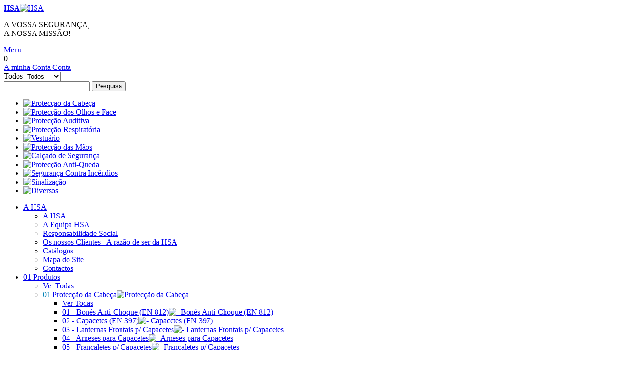

--- FILE ---
content_type: text/html; charset=UTF-8
request_url: https://www.hs-angola.com/pt/produtos/diversos/medidores-de-ruidos
body_size: 19581
content:
<!DOCTYPE html PUBLIC "-//W3C//DTD XHTML 1.0 Strict//EN" "http://www.w3.org/TR/xhtml1/DTD/xhtml1-strict.dtd">
<html xmlns="http://www.w3.org/1999/xhtml" xml:lang="pt" lang="pt">
<head>
<meta http-equiv="Content-Type" content="text/html; charset=utf-8" />
<title>- Medidores de Ruídos - Diversos - Produtos  | HSA</title>
<meta name="description" content="" />
<meta name="keywords" content="" />
<meta name="robots" content="INDEX,FOLLOW" />
<meta property="og:title" content="- Medidores de Ruídos - Diversos - Produtos  | HSA" />
<meta property="og:description" content="" />
<link rel="icon" href="https://www.hs-angola.com/skin/frontend/default/default/favicon.ico" type="image/x-icon" />
<link rel="shortcut icon" href="https://www.hs-angola.com/skin/frontend/default/default/favicon.ico" type="image/x-icon" />
<meta name="viewport" content="width=device-width, initial-scale=1, user-scalable=yes" />
<meta name="HandheldFriendly" content="True" />
<!--[if lt IE 7]>
<script type="text/javascript">
//<![CDATA[
    var BLANK_URL = 'https://www.hs-angola.com/js/blank.html';
    var BLANK_IMG = 'https://www.hs-angola.com/js/spacer.gif';
//]]>
</script>
<![endif]-->
<script type="text/javascript">var STORE_URL = 'https://www.hs-angola.com/pt/';</script>
<link rel="stylesheet" type="text/css" href="https://www.hs-angola.com/skin/frontend/default/default/css/styles.css" media="all" />
<link rel="stylesheet" type="text/css" href="https://www.hs-angola.com/skin/frontend/default/default/css/responsive.css" media="all" />
<link rel="stylesheet" type="text/css" href="https://www.hs-angola.com/skin/frontend/base/default/css/widgets.css" media="all" />
<link rel="stylesheet" type="text/css" href="https://www.hs-angola.com/skin/frontend/default/default/ajaxcartpro/css/styles.css" media="all" />
<link rel="stylesheet" type="text/css" href="https://www.hs-angola.com/skin/frontend/base/default/magpleasure/vendor/glyphicons/css/glyphicons.css" media="all" />
<link rel="stylesheet" type="text/css" href="https://www.hs-angola.com/skin/frontend/base/default/mpblog/css/styles.css" media="all" />
<link rel="stylesheet" type="text/css" href="https://www.hs-angola.com/skin/frontend/base/default/css/mirasvit/searchautocomplete/default.css" media="all" />
<link rel="stylesheet" type="text/css" href="https://www.hs-angola.com/skin/frontend/base/default/css/mirasvit_searchindex.css" media="all" />
<link rel="stylesheet" type="text/css" href="https://www.hs-angola.com/skin/frontend/default/default/my_icycle/css/styles.css" media="all" />
<link rel="stylesheet" type="text/css" href="https://www.hs-angola.com/skin/frontend/default/default/css/print.css" media="print" />
<script type="text/javascript" src="https://www.hs-angola.com/js/jquery/jquery.min.js"></script>
<script type="text/javascript" src="https://www.hs-angola.com/js/jquery/jquery.ui.core.js"></script>
<script type="text/javascript" src="https://www.hs-angola.com/js/jquery/jquery.ui.widget.js"></script>
<script type="text/javascript" src="https://www.hs-angola.com/js/jquery/countdown/jquery.plugin.min.js"></script>
<script type="text/javascript" src="https://www.hs-angola.com/js/jquery/countdown/jquery.countdown.min.js"></script>
<script type="text/javascript" src="https://www.hs-angola.com/js/jquery/countdown/jquery.countdown-pt-BR.js"></script>
<script type="text/javascript" src="https://www.hs-angola.com/js/prototype/prototype.js"></script>
<script type="text/javascript" src="https://www.hs-angola.com/js/lib/ccard.js"></script>
<script type="text/javascript" src="https://www.hs-angola.com/js/prototype/validation.js"></script>
<script type="text/javascript" src="https://www.hs-angola.com/js/scriptaculous/builder.js"></script>
<script type="text/javascript" src="https://www.hs-angola.com/js/scriptaculous/effects.js"></script>
<script type="text/javascript" src="https://www.hs-angola.com/js/scriptaculous/dragdrop.js"></script>
<script type="text/javascript" src="https://www.hs-angola.com/js/scriptaculous/controls.js"></script>
<script type="text/javascript" src="https://www.hs-angola.com/js/scriptaculous/slider.js"></script>
<script type="text/javascript" src="https://www.hs-angola.com/js/varien/js.js"></script>
<script type="text/javascript" src="https://www.hs-angola.com/js/varien/form.js"></script>
<script type="text/javascript" src="https://www.hs-angola.com/js/mage/translate.js"></script>
<script type="text/javascript" src="https://www.hs-angola.com/js/mage/cookies.js"></script>
<script type="text/javascript" src="https://www.hs-angola.com/js/aw_ajaxcartpro/ajaxcartpro-1.4.6.js"></script>
<script type="text/javascript" src="https://www.hs-angola.com/js/aw_ajaxcartpro/ajaxcartpro-community-1.4.6.js"></script>
<script type="text/javascript" src="https://www.hs-angola.com/js/varien/product.js"></script>
<script type="text/javascript" src="https://www.hs-angola.com/js/aw_ajaxcartpro/product.js"></script>
<script type="text/javascript" src="https://www.hs-angola.com/js/mirasvit/core/jquery.min.js"></script>
<script type="text/javascript" src="https://www.hs-angola.com/js/mirasvit/core/underscore.js"></script>
<script type="text/javascript" src="https://www.hs-angola.com/js/mirasvit/core/backbone.js"></script>
<script type="text/javascript" src="https://www.hs-angola.com/js/mirasvit/code/searchautocomplete/form.js"></script>
<script type="text/javascript" src="https://www.hs-angola.com/js/mirasvit/code/searchautocomplete/autocomplete.js"></script>
<script type="text/javascript" src="https://www.hs-angola.com/js/my_icycle/jquery.easing.js"></script>
<script type="text/javascript" src="https://www.hs-angola.com/js/my_icycle/jquery.cycle.js"></script>
<script type="text/javascript" src="https://www.hs-angola.com/js/wheelt_quote/quote.js"></script>
<script type="text/javascript" src="https://www.hs-angola.com/skin/frontend/default/default/js/misc.js"></script>
<script type="text/javascript" src="https://www.hs-angola.com/skin/frontend/default/default/js/responsive.js"></script>
<link href="https://www.hs-angola.com/pt/rss/catalog/new/store_id/1/" title="Novos Produtos" rel="alternate" type="application/rss+xml" />
<link href="https://www.hs-angola.com/pt/rss/catalog/special/store_id/1/cid/0/" title="Produtos Especiais" rel="alternate" type="application/rss+xml" />
<link href="https://www.hs-angola.com/pt/rss/catalog/salesrule/store_id/1/cid/0/" title="Cupões/Descontos" rel="alternate" type="application/rss+xml" />
<link rel="canonical" href="https://www.hs-angola.com/pt/produtos/diversos/medidores-de-ruidos" />
<!--[if lt IE 7]>
<script type="text/javascript" src="https://www.hs-angola.com/js/lib/ds-sleight.js"></script>
<![endif]-->
<!--[if lte IE 7]>
<link rel="stylesheet" type="text/css" href="https://www.hs-angola.com/skin/frontend/base/default/magpleasure/vendor/glyphicons/css/glyphicons-ie7-fix.css" media="all" />
<![endif]-->

<script type="text/javascript">
//<![CDATA[
Mage.Cookies.path     = '/';
Mage.Cookies.domain   = '.www.hs-angola.com';
//]]>
</script>

<script type="text/javascript">
//<![CDATA[
optionalZipCountries = ["PT"];
//]]>
</script>

<script type="text/javascript">
//<![CDATA[
    var aw_ajaxcartpro_proganim = 'center';
    var aw_ajaxcartpro_cartanim = 'opacity';
    var aw_base_url = 'https://www.hs-angola.com/pt/';

    AW_ACP = {
        cartURL : 'https://www.hs-angola.com/pt/checkout/cart/',
        useProgress : 1,
        useConfirmation : 0,
        isCartPage :  0,
        isProductPage: 0,
        theme : 'default',
        onRender : [],
        hasFileOption : false,
        secureUrlOnFrontend: 0,
        wishlistVersionMatch: 1,
        counterBegin :0,
        disabled: 0,
        disabledForProducts: [],
        disabledForWLItems: [],
        _isCartConfigurePage: 0    }

    if(window.location.href.match('https://') && !AW_ACP.cartURL.match('https://')){
        AW_ACP.cartURL = AW_ACP.cartURL.replace('http://', 'https://')
    }

//]]>
</script>
<!-- jQuery LightBoxes -->
	
    	<!-- FancyBox -->
<script type="text/javascript" src="https://www.hs-angola.com/js/lightboxes/fancybox/jquery.easing-1.3.pack.js"></script>
<script type="text/javascript" src="https://www.hs-angola.com/js/lightboxes/fancybox/jquery.mousewheel-3.0.4.pack.js"></script>
<script type="text/javascript" src="https://www.hs-angola.com/js/lightboxes/fancybox/jquery.fancybox-1.3.4.pack.js"></script>
<link rel="stylesheet" type="text/css" href="https://www.hs-angola.com/js/lightboxes/fancybox/jquery.fancybox-1.3.4.css" media="screen" />
<!-- FancyBox -->
	
		<!-- FancyBox -->
<script type="text/javascript">
    jQuery(document).ready(function(){
        jQuery("a[rel=fancybox],a[rel=fancybox-main]").fancybox({
			'padding' : 10,
'margin' : 40,
'opacity' : 1,
'scrolling' : 'auto',
'autoScale' : 1,
'hideOnOverlayClick' : 1,
'overlayShow' : 1,
'overlayOpacity' : 0.7,
'overlayColor' : '#777',
'titleShow' : 1,
'transitionIn' : 'elastic',
'transitionOut' : 'elastic',
'speedIn' : 500,
'speedOut' : 500,
'changeFade' : 'fast',
'easingIn' : 'swing',
'easingOut' : 'swing',
'showCloseButton' : 1,
'showNavArrows' : 1,
'enableEscapeButton' : 1
		});

    });
</script>
<!-- //FancyBox -->


	
	
    <!-- //jQuery LightBoxes -->



<script type="text/javascript">//<![CDATA[
        var Translator = new Translate({"Please select an option.":"Por favor seleccione uma op\u00e7\u00e3o","This is a required field.":"Este campo \u00e9 obrigat\u00f3rio","Please enter a valid number in this field.":"Por favor insira neste campo um email v\u00e1lido","Please use letters only (a-z or A-Z) in this field.":"Por favor utilize apenas letras (azA-Z) neste campo","Please use only letters (a-z), numbers (0-9) or underscore(_) in this field, first character should be a letter.":"Por favor utilize apenas letras (a-z), n\u00fameros (0-9) ou Sublinhado _ neste campo, o primeiro car\u00e1cter deve ser uma letra.","Please enter a valid phone number. For example (123) 456-7890 or 123-456-7890.":"Por favor insira um n\u00famero de telefone v\u00e1lido. Por exemplo 456-7890 ou 123-456-7890.","Please enter a valid date.":"Por favor insira uma data v\u00e1lida","Please enter a valid email address. For example johndoe@domain.com.":"Por favor insira um email v\u00e1lido. Por exemplo eu@ exemplo.com","Please enter 6 or more characters. Leading or trailing spaces will be ignored.":"Por favor insira 6 ou mais caracteres. Espa\u00e7os ser\u00e3o removidos","Please make sure your passwords match.":"Por favor confirme que as duas palavras-passe coincidem","Please enter a valid URL. For example http:\/\/www.example.com or www.example.com":"Por favor insira uma URL v\u00e1lida. Ex: http:\/\/www. exemplo.com ou www. exemplo.pt","Please enter a valid social security number. For example 123-45-6789.":"Por favor insira o n\u00famero de seguran\u00e7a social. Por exemplo: 123-45-6789","Please enter a valid zip code. For example 90602 or 90602-1234.":"Por favor insira uma c\u00f3digo postal v\u00e1lido. Ex: 4750 ou 4750-144","Please enter a valid zip code.":"Por favor insira um c\u00f3digo postal v\u00e1lido","Please use this date format: dd\/mm\/yyyy. For example 17\/03\/2006 for the 17th of March, 2006.":"Por favor use o seguinte formato de data: dd\/mm\/aaaa. Por exemplo 22\/09\/1984 para 22 de Setembro de 1984","Please enter a valid $ amount. For example $100.00.":"Por favor insira um valor v\u00e1lido. Por exemplo ?100.00.","Please select one of the above options.":"Por favor seleccione uma das op\u00e7\u00f5es acima","Please select one of the options.":"Por favor seleccione uma das op\u00e7\u00f5es","Please select State\/Province.":"Por favor seleccione o Estado\/Prov\u00edncia","Please enter a number greater than 0 in this field.":"Por favor insira neste campo um n\u00famero maior que 0.","Please enter a valid credit card number.":"Por favor insira um n\u00famero de cart\u00e3o de cr\u00e9dito v\u00e1lido","Please wait, loading...":"Por favor aguarde, a carregar...","Complete":"Finalizado","Add Products":"Adicionar Produtos","Please choose to register or to checkout as a guest":"Por favor escolhe se se deseja registar ou finalizar a encomenda como convidado","Please specify payment method.":"Por favor especifique o m\u00e9todo de pagamento","Are you sure?":"Tem a certeza?"});
        //]]></script>
</head>
<body class="  catalog-category-view  categorypath-produtos-diversos-medidores-de-ruidos  category-medidores-de-ruidos ">
<!-- BEGIN GOOGLE ANALYTICS CODEs -->
<script type="text/javascript">
//<![CDATA[
    var _gaq = _gaq || [];
    
_gaq.push(['_setAccount', 'UA-35015089-53']);
_gaq.push(['_trackPageview']);
    
    (function() {
        var ga = document.createElement('script'); ga.type = 'text/javascript'; ga.async = true;
        ga.src = ('https:' == document.location.protocol ? 'https://ssl' : 'http://www') + '.google-analytics.com/ga.js';
        var s = document.getElementsByTagName('script')[0]; s.parentNode.insertBefore(ga, s);
    })();

//]]>
</script>
<!-- END GOOGLE ANALYTICS CODE -->
<div class="wrapper">
        <noscript>
        <div class="global-site-notice noscript">
            <div class="notice-inner">
                <p>
                    <strong>JavaScript seems to be disabled in your browser.</strong><br />
                    You must have JavaScript enabled in your browser to utilize the functionality of this website.                </p>
            </div>
        </div>
    </noscript>
    <div class="header-spacer">
    <div class="header-container">
        <div class="header">
                        <a href="https://www.hs-angola.com/pt/" title="HSA" class="logo"><strong>HSA</strong><img src="https://www.hs-angola.com/skin/frontend/default/default/images/hsa2.png" alt="HSA" /></a>
                        <p class="slogan">A VOSSA SEGURANÇA, <br  />A NOSSA MISSÃO!</p>
            <div class="actions">
                <a href="#" class="menu-button" title="Menu">Menu</a>
                               
                <div class="quote" id="quote_top"> 
                    <span class="quote-icon icon">0</span>
                </div>
                <a href="https://b2b.hs-angola.com/" target="_blank" title="A minha conta">
    <div class="minhaconta">
        <span class="text">A minha Conta </span>
        <span class="text2">Conta </span>
        <span class="custom-icon"></span>
    </div>
</a>
                <form id="search_mini_form" action="https://www.hs-angola.com/pt/catalogsearch/result/" method="get"
    class="searchautocomplete UI-SEARCHAUTOCOMPLETE"
    data-tip="Pesquisar ..."
    data-url="//www.hs-angola.com/pt/searchautocomplete/ajax/get/"
    data-minchars="3"
    data-delay="500">

    <div class="form-search">
                <div class="nav-search-in">
            <span class="category-fake UI-CATEGORY-TEXT">Todos</span>
            <span class="nav-down-arrow"></span>
            <select name="cat" class="category UI-CATEGORY">
                <option value="0">Todos</option>
                                <option value="393" >
                    Produtos                </option>
                            </select>
        </div>
        
        <input id="search" type="text" autocomplete="off"  name="q" value="" class="input-text UI-SEARCH UI-NAV-INPUT" maxlength="128" />

        <button type="submit" title="Pesquisa" class="button search-button"><span><span>Pesquisa</span></span></button>

        <div class="searchautocomplete-loader UI-LOADER">
            <div id="g01"></div>
            <div id="g02"></div>
            <div id="g03"></div>
            <div id="g04"></div>
            <div id="g05"></div>
            <div id="g06"></div>
            <div id="g07"></div>
            <div id="g08"></div>
        </div>
        
        <div style="display:none" id="search_autocomplete" class="UI-PLACEHOLDER search-autocomplete searchautocomplete-placeholder"></div>
    </div>
</form>
                
                <div class="nav-icons">
    <ul>
        	        <li>
			<a href="https://www.hs-angola.com/pt/produtos/protecao-de-cabeca">
            	<img src="https://www.hs-angola.com/media/catalog/category/1.png" alt="Protecção da Cabeça" /> 
            </a>
        </li>
                	        <li>
			<a href="https://www.hs-angola.com/pt/produtos/protecao-dos-olhos-e-face">
            	<img src="https://www.hs-angola.com/media/catalog/category/2.png" alt="Protecção dos Olhos e Face" /> 
            </a>
        </li>
                	        <li>
			<a href="https://www.hs-angola.com/pt/produtos/protecao-auditiva">
            	<img src="https://www.hs-angola.com/media/catalog/category/3.png" alt="Protecção Auditiva" /> 
            </a>
        </li>
                	        <li>
			<a href="https://www.hs-angola.com/pt/produtos/protecao-respiratoria">
            	<img src="https://www.hs-angola.com/media/catalog/category/4.png" alt="Protecção Respiratória" /> 
            </a>
        </li>
                	        <li>
			<a href="https://www.hs-angola.com/pt/produtos/vestuario">
            	<img src="https://www.hs-angola.com/media/catalog/category/5.png" alt="Vestuário" /> 
            </a>
        </li>
                	        <li>
			<a href="https://www.hs-angola.com/pt/produtos/protecao-das-maos">
            	<img src="https://www.hs-angola.com/media/catalog/category/6.png" alt="Protecção das Mãos" /> 
            </a>
        </li>
                	        <li>
			<a href="https://www.hs-angola.com/pt/produtos/calcado-de-seguranca">
            	<img src="https://www.hs-angola.com/media/catalog/category/7.png" alt="Calçado de Segurança" /> 
            </a>
        </li>
                	        <li>
			<a href="https://www.hs-angola.com/pt/produtos/protecao-anti-queda">
            	<img src="https://www.hs-angola.com/media/catalog/category/8.png" alt="Protecção Anti-Queda" /> 
            </a>
        </li>
                	        <li>
			<a href="https://www.hs-angola.com/pt/produtos/seguranca-contra-incendios">
            	<img src="https://www.hs-angola.com/media/catalog/category/10.png" alt="Segurança Contra Incêndios" /> 
            </a>
        </li>
                	        <li>
			<a href="https://www.hs-angola.com/pt/produtos/sinalizacao">
            	<img src="https://www.hs-angola.com/media/catalog/category/11_2.png" alt="Sinalização" /> 
            </a>
        </li>
                	        <li>
			<a href="https://www.hs-angola.com/pt/produtos/diversos">
            	<img src="https://www.hs-angola.com/media/catalog/category/diversos_1.png" alt="Diversos" /> 
            </a>
        </li>
                	        </ul>
</div>
                
                                
            </div>
            
                                    
        </div>
    </div>
    <div class="navigation-container">
		<div class="menu">
<ul id="nav">
<li class="level0 nav-0  simple-dropdown"><a href="https://www.hs-angola.com/pt/a-hsa"> A HSA</a> 
<ul>
	                <li class=""><a href="https://www.hs-angola.com/pt/a-hsa">A HSA</a></li>
                    <li class=""><a href="https://www.hs-angola.com/pt/a-equipa-hsa">A Equipa HSA</a></li>
                    <li class=""><a href="https://www.hs-angola.com/pt/responsabilidade-social">Responsabilidade Social</a></li>
                    <li class=""><a href="https://www.hs-angola.com/pt/os-nossos-clientes-a-razao-de-ser-da-hsa">Os nossos Clientes - A razão de ser da HSA</a></li>
                    <li class=""><a href="https://www.hs-angola.com/pt/catalogos">Catálogos</a></li>
                    <li class=""><a href="https://www.hs-angola.com/pt/mapa-site">Mapa do Site</a></li>
                    <li class=""><a href="https://www.hs-angola.com/pt/contactos">Contactos</a></li>
                            </ul></li>
<li  class="level0 nav-1 first active last level-top parent"><a href="https://www.hs-angola.com/pt/produtos"  class="level-top" >
						<span class="number" style="color: #">01</span>
						<span>Produtos</span></a><ul class="level0"><li class="nav-self">
				  <a href="https://www.hs-angola.com/pt/produtos" class="">Ver Todas</a>
				</li><li  class="level1 nav-1-1 first parent"><a href="https://www.hs-angola.com/pt/produtos/protecao-de-cabeca" >
						<span class="number" style="color: #0083b8">01</span>
						<span>Protecção da Cabeça</span><img src="https://www.hs-angola.com/media/catalog/category/1_1.png" alt="Protecção da Cabeça" /></a><ul class="level1"><li class="nav-self">
				  <a href="https://www.hs-angola.com/pt/produtos/protecao-de-cabeca" class="">Ver Todas</a>
				</li><li  class="level2 nav-1-1-1 first"><a href="https://www.hs-angola.com/pt/produtos/protecao-de-cabeca/bones-anti-choque" >
						<span class="number" style="color: #">01</span>
						<span>- Bonés Anti-Choque (EN 812)</span><img src="https://www.hs-angola.com/media/catalog/category/1_1_1.png" alt="- Bonés Anti-Choque (EN 812)" /></a></li><li  class="level2 nav-1-1-2"><a href="https://www.hs-angola.com/pt/produtos/protecao-de-cabeca/capacetes" >
						<span class="number" style="color: #">02</span>
						<span>- Capacetes (EN 397)</span><img src="https://www.hs-angola.com/media/catalog/category/1_1_2.png" alt="- Capacetes (EN 397)" /></a></li><li  class="level2 nav-1-1-3"><a href="https://www.hs-angola.com/pt/produtos/protecao-de-cabeca/lanternas-frontais-p-capacetes" >
						<span class="number" style="color: #">03</span>
						<span>- Lanternas Frontais p/ Capacetes</span><img src="https://www.hs-angola.com/media/catalog/category/1_1_3.png" alt="- Lanternas Frontais p/ Capacetes" /></a></li><li  class="level2 nav-1-1-4"><a href="https://www.hs-angola.com/pt/produtos/protecao-de-cabeca/arneses-para-capacetes" >
						<span class="number" style="color: #">04</span>
						<span>- Arneses para Capacetes</span><img src="https://www.hs-angola.com/media/catalog/category/1_1_4.png" alt="- Arneses para Capacetes" /></a></li><li  class="level2 nav-1-1-5"><a href="https://www.hs-angola.com/pt/produtos/protecao-de-cabeca/francaletes-p-capacetes" >
						<span class="number" style="color: #">05</span>
						<span>- Francaletes p/ Capacetes</span><img src="https://www.hs-angola.com/media/catalog/category/1_1_5.png" alt="- Francaletes p/ Capacetes" /></a></li><li  class="level2 nav-1-1-6"><a href="https://www.hs-angola.com/pt/produtos/protecao-de-cabeca/bandas-anti-suor-p-capacetes" >
						<span class="number" style="color: #">06</span>
						<span>- Bandas Anti-Suor p/ Capacetes</span><img src="https://www.hs-angola.com/media/catalog/category/1_1_6.png" alt="- Bandas Anti-Suor p/ Capacetes" /></a></li><li  class="level2 nav-1-1-7 last"><a href="https://www.hs-angola.com/pt/produtos/protecao-de-cabeca/capacetes-de-mota" >
						<span class="number" style="color: #">07</span>
						<span>- Capacetes de Mota</span><img src="https://www.hs-angola.com/media/catalog/category/1_1_7.png" alt="- Capacetes de Mota" /></a></li></ul></li><li  class="level1 nav-1-2 parent"><a href="https://www.hs-angola.com/pt/produtos/protecao-dos-olhos-e-face" >
						<span class="number" style="color: #23408f">02</span>
						<span>Protecção dos Olhos e Face</span><img src="https://www.hs-angola.com/media/catalog/category/2_1.png" alt="Protecção dos Olhos e Face" /></a><ul class="level1"><li class="nav-self">
				  <a href="https://www.hs-angola.com/pt/produtos/protecao-dos-olhos-e-face" class="">Ver Todas</a>
				</li><li  class="level2 nav-1-2-1 first"><a href="https://www.hs-angola.com/pt/produtos/protecao-dos-olhos-e-face/oculos-c-hastes-s-protecao-lateral" >
						<span class="number" style="color: #">01</span>
						<span>- Óculos c/ Hastes s/ Protecção Lateral</span><img src="https://www.hs-angola.com/media/catalog/category/2_1_1.png" alt="- Óculos c/ Hastes s/ Protecção Lateral" /></a></li><li  class="level2 nav-1-2-2"><a href="https://www.hs-angola.com/pt/produtos/protecao-dos-olhos-e-face/oculos-c-hastes-c-protecao-lateral" >
						<span class="number" style="color: #">02</span>
						<span>- Óculos c/ Hastes c/ Protecção Lateral</span><img src="https://www.hs-angola.com/media/catalog/category/2_1_2.png" alt="- Óculos c/ Hastes c/ Protecção Lateral" /></a></li><li  class="level2 nav-1-2-3"><a href="https://www.hs-angola.com/pt/produtos/protecao-dos-olhos-e-face/oculos-panoramicos" >
						<span class="number" style="color: #">03</span>
						<span>- Óculos Panorâmicos</span><img src="https://www.hs-angola.com/media/catalog/category/2_1_3.png" alt="- Óculos Panorâmicos" /></a></li><li  class="level2 nav-1-2-4"><a href="https://www.hs-angola.com/pt/produtos/protecao-dos-olhos-e-face/oculos-de-soldadura" >
						<span class="number" style="color: #">04</span>
						<span>- Óculos de Soldadura (EN 175)</span><img src="https://www.hs-angola.com/media/catalog/category/2_1_4.png" alt="- Óculos de Soldadura (EN 175)" /></a></li><li  class="level2 nav-1-2-5"><a href="https://www.hs-angola.com/pt/produtos/protecao-dos-olhos-e-face/vidros-p-oculos-de-soldadura" >
						<span class="number" style="color: #">05</span>
						<span>- Vidros p/ Óculos de Soldadura</span><img src="https://www.hs-angola.com/media/catalog/category/2_1_5.png" alt="- Vidros p/ Óculos de Soldadura" /></a></li><li  class="level2 nav-1-2-6"><a href="https://www.hs-angola.com/pt/produtos/protecao-dos-olhos-e-face/mascaras-de-soldadura-en-175" >
						<span class="number" style="color: #">06</span>
						<span>- Máscaras de Soldadura (EN 175)</span><img src="https://www.hs-angola.com/media/catalog/category/2_1_6.png" alt="- Máscaras de Soldadura (EN 175)" /></a></li><li  class="level2 nav-1-2-7"><a href="https://www.hs-angola.com/pt/produtos/protecao-dos-olhos-e-face/mascaras-de-cabeca-p-soldadura-electronica-en-175-379" >
						<span class="number" style="color: #">07</span>
						<span>- Máscaras de Cabeça p/ Soldadura Electrónica (EN 175+379)</span><img src="https://www.hs-angola.com/media/catalog/category/2_1_7.png" alt="- Máscaras de Cabeça p/ Soldadura Electrónica (EN 175+379)" /></a></li><li  class="level2 nav-1-2-8"><a href="https://www.hs-angola.com/pt/produtos/protecao-dos-olhos-e-face/mascaras-de-cabeca-p-soldadura-electronica-c-capacete-en-175-379-397" >
						<span class="number" style="color: #">08</span>
						<span>- Máscaras de Cabeça p/ Soldadura Electrónica c/ Capacete (EN 175 + 379 + 397)</span><img src="https://www.hs-angola.com/media/catalog/category/2_1_8.png" alt="- Máscaras de Cabeça p/ Soldadura Electrónica c/ Capacete (EN 175 + 379 + 397)" /></a></li><li  class="level2 nav-1-2-9"><a href="https://www.hs-angola.com/pt/produtos/protecao-dos-olhos-e-face/mascaras-de-cabeca-p-soldadura-en-175" >
						<span class="number" style="color: #">09</span>
						<span>- Máscaras de Cabeça p/ Soldadura (EN 175)</span><img src="https://www.hs-angola.com/media/catalog/category/2_1_9.png" alt="- Máscaras de Cabeça p/ Soldadura (EN 175)" /></a></li><li  class="level2 nav-1-2-10"><a href="https://www.hs-angola.com/pt/produtos/protecao-dos-olhos-e-face/mascaras-de-cabeca-p-soldadura-c-capacete-en-175-397" >
						<span class="number" style="color: #">10</span>
						<span>- Máscaras de Cabeça p/ Soldadura c/ Capacete (EN 175 + 397)</span><img src="https://www.hs-angola.com/media/catalog/category/2_1_10.png" alt="- Máscaras de Cabeça p/ Soldadura c/ Capacete (EN 175 + 397)" /></a></li><li  class="level2 nav-1-2-11"><a href="https://www.hs-angola.com/pt/produtos/protecao-dos-olhos-e-face/mascaras-de-mao-p-soldadura-en-175" >
						<span class="number" style="color: #">11</span>
						<span>- Máscaras de Mão p/ Soldadura (EN 175)</span><img src="https://www.hs-angola.com/media/catalog/category/2_1_11.png" alt="- Máscaras de Mão p/ Soldadura (EN 175)" /></a></li><li  class="level2 nav-1-2-12"><a href="https://www.hs-angola.com/pt/produtos/protecao-dos-olhos-e-face/vidros-p-mascaras-de-soldadura-en-169" >
						<span class="number" style="color: #">12</span>
						<span>- Vidros p/ Máscaras de Soldadura (EN 169)</span><img src="https://www.hs-angola.com/media/catalog/category/2_1_12.png" alt="- Vidros p/ Máscaras de Soldadura (EN 169)" /></a></li><li  class="level2 nav-1-2-13"><a href="https://www.hs-angola.com/pt/produtos/protecao-dos-olhos-e-face/viseiras-p-soldadura-en-169-175" >
						<span class="number" style="color: #">13</span>
						<span>- Viseiras p/ Soldadura (EN 169 + 175)</span><img src="https://www.hs-angola.com/media/catalog/category/2_1_13.png" alt="- Viseiras p/ Soldadura (EN 169 + 175)" /></a></li><li  class="level2 nav-1-2-14"><a href="https://www.hs-angola.com/pt/produtos/protecao-dos-olhos-e-face/viseiras-de-protecao-facial-en-166" >
						<span class="number" style="color: #">14</span>
						<span>- Viseiras de Protecção Facial (EN 166)</span><img src="https://www.hs-angola.com/media/catalog/category/2_1_14.png" alt="- Viseiras de Protecção Facial (EN 166)" /></a></li><li  class="level2 nav-1-2-15 last"><a href="https://www.hs-angola.com/pt/produtos/protecao-dos-olhos-e-face/acessorios" >
						<span class="number" style="color: #">15</span>
						<span>- Acessórios</span><img src="https://www.hs-angola.com/media/catalog/category/2_1_15.png" alt="- Acessórios" /></a></li></ul></li><li  class="level1 nav-1-3 parent"><a href="https://www.hs-angola.com/pt/produtos/protecao-auditiva" >
						<span class="number" style="color: #a50f7b">03</span>
						<span>Protecção Auditiva</span><img src="https://www.hs-angola.com/media/catalog/category/3_1.png" alt="Protecção Auditiva" /></a><ul class="level1"><li class="nav-self">
				  <a href="https://www.hs-angola.com/pt/produtos/protecao-auditiva" class="">Ver Todas</a>
				</li><li  class="level2 nav-1-3-1 first"><a href="https://www.hs-angola.com/pt/produtos/protecao-auditiva/protectores-auriculares-tipo-auscultadores-en-352-1" >
						<span class="number" style="color: #">01</span>
						<span>- Protectores Auriculares Tipo Auscultadores (EN 352-1)</span><img src="https://www.hs-angola.com/media/catalog/category/3_1_1.png" alt="- Protectores Auriculares Tipo Auscultadores (EN 352-1)" /></a></li><li  class="level2 nav-1-3-2"><a href="https://www.hs-angola.com/pt/produtos/protecao-auditiva/protectores-auriculares-tipo-auscultadores-p-montagem-em-capacetes-de-protecao-en-352-3" >
						<span class="number" style="color: #">02</span>
						<span>- Prot. Auric. Tipo Auscultadores p/ Montagem em Capac. de Proteção (EN 352-3)</span><img src="https://www.hs-angola.com/media/catalog/category/3_1_2.png" alt="- Prot. Auric. Tipo Auscultadores p/ Montagem em Capac. de Proteção (EN 352-3)" /></a></li><li  class="level2 nav-1-3-3"><a href="https://www.hs-angola.com/pt/produtos/protecao-auditiva/protectores-auriculares-tipo-tampao-en-352-2" >
						<span class="number" style="color: #">03</span>
						<span>- Protectores Auriculares Tipo Tampão (EN 352-2)</span><img src="https://www.hs-angola.com/media/catalog/category/3_1_3.png" alt="- Protectores Auriculares Tipo Tampão (EN 352-2)" /></a></li><li  class="level2 nav-1-3-4 last"><a href="https://www.hs-angola.com/pt/produtos/protecao-auditiva/distribuidores-e-respectivas-recargas-en-352-2" >
						<span class="number" style="color: #">04</span>
						<span>- Distribuidores e Respectivas Recargas (EN 352-2)</span><img src="https://www.hs-angola.com/media/catalog/category/3_1_4.png" alt="- Distribuidores e Respectivas Recargas (EN 352-2)" /></a></li></ul></li><li  class="level1 nav-1-4 parent"><a href="https://www.hs-angola.com/pt/produtos/protecao-respiratoria" >
						<span class="number" style="color: #ed958c">04</span>
						<span>Protecção Respiratória</span><img src="https://www.hs-angola.com/media/catalog/category/4_1.png" alt="Protecção Respiratória" /></a><ul class="level1"><li class="nav-self">
				  <a href="https://www.hs-angola.com/pt/produtos/protecao-respiratoria" class="">Ver Todas</a>
				</li><li  class="level2 nav-1-4-1 first"><a href="https://www.hs-angola.com/pt/produtos/protecao-respiratoria/semi-mascaras-de-higiene" >
						<span class="number" style="color: #">01</span>
						<span>- Semi-Máscaras de Higiene</span><img src="https://www.hs-angola.com/media/catalog/category/4_1_1.png" alt="- Semi-Máscaras de Higiene" /></a></li><li  class="level2 nav-1-4-2"><a href="https://www.hs-angola.com/pt/produtos/protecao-respiratoria/semi-mascaras-filtrantes-en-149" >
						<span class="number" style="color: #">02</span>
						<span>- Semi-Máscaras Filtrantes (EN 149)</span><img src="https://www.hs-angola.com/media/catalog/category/4_1_2.png" alt="- Semi-Máscaras Filtrantes (EN 149)" /></a></li><li  class="level2 nav-1-4-3"><a href="https://www.hs-angola.com/pt/produtos/protecao-respiratoria/semi-mascaras-faciais-en-140" >
						<span class="number" style="color: #">03</span>
						<span>- Semi-Máscaras Faciais (EN 140)</span><img src="https://www.hs-angola.com/media/catalog/category/4_1_3.png" alt="- Semi-Máscaras Faciais (EN 140)" /></a></li><li  class="level2 nav-1-4-4"><a href="https://www.hs-angola.com/pt/produtos/protecao-respiratoria/mascaras-faciais-completas-en-136" >
						<span class="number" style="color: #">04</span>
						<span>- Máscaras Faciais Completas (EN 136)</span><img src="https://www.hs-angola.com/media/catalog/category/4_1_4.png" alt="- Máscaras Faciais Completas (EN 136)" /></a></li><li  class="level2 nav-1-4-5"><a href="https://www.hs-angola.com/pt/produtos/protecao-respiratoria/filtros-para-mascaras-faciais" >
						<span class="number" style="color: #">05</span>
						<span>- Filtros para Máscaras Faciais</span><img src="https://www.hs-angola.com/media/catalog/category/4_1_5.png" alt="- Filtros para Máscaras Faciais" /></a></li><li  class="level2 nav-1-4-6"><a href="https://www.hs-angola.com/pt/produtos/protecao-respiratoria/sistemas-ar-assistido" >
						<span class="number" style="color: #">06</span>
						<span>- Sistemas Ar Assistido</span><img src="https://www.hs-angola.com/media/catalog/category/4_1_7.png" alt="- Sistemas Ar Assistido" /></a></li><li  class="level2 nav-1-4-7"><a href="https://www.hs-angola.com/pt/produtos/protecao-respiratoria/dispositivos-de-fuga" >
						<span class="number" style="color: #">07</span>
						<span>- Dispositivos de Fuga</span><img src="https://www.hs-angola.com/media/catalog/category/4_1_8.png" alt="- Dispositivos de Fuga" /></a></li><li  class="level2 nav-1-4-8 last"><a href="https://www.hs-angola.com/pt/produtos/protecao-respiratoria/proteccao-respiratoria-autonoma" >
						<span class="number" style="color: #">08</span>
						<span>- Protecção Respiratória Autónoma</span><img src="https://www.hs-angola.com/media/catalog/category/4_1_9.png" alt="- Protecção Respiratória Autónoma" /></a></li></ul></li><li  class="level1 nav-1-5 parent"><a href="https://www.hs-angola.com/pt/produtos/vestuario" >
						<span class="number" style="color: #d2232a">05</span>
						<span>Vestuário</span><img src="https://www.hs-angola.com/media/catalog/category/5_1.png" alt="Vestuário" /></a><ul class="level1"><li class="nav-self">
				  <a href="https://www.hs-angola.com/pt/produtos/vestuario" class="">Ver Todas</a>
				</li><li  class="level2 nav-1-5-1 first parent"><a href="https://www.hs-angola.com/pt/produtos/vestuario/vestuario-de-trabalho-en-340" >
						<span class="number" style="color: #">01</span>
						<span>Vestuário de Trabalho (EN 340):</span><img src="https://www.hs-angola.com/media/catalog/category/5_1_1.png" alt="Vestuário de Trabalho (EN 340):" /></a><ul class="level2"><li class="nav-self">
				  <a href="https://www.hs-angola.com/pt/produtos/vestuario/vestuario-de-trabalho-en-340" class="">Ver Todas</a>
				</li><li  class="level3 nav-1-5-1-1 first"><a href="https://www.hs-angola.com/pt/produtos/vestuario/vestuario-de-trabalho-en-340/bones" >
						<span class="number" style="color: #">01</span>
						<span>- Bonés</span><img src="https://www.hs-angola.com/media/catalog/category/5_1_47.png" alt="- Bonés" /></a></li><li  class="level3 nav-1-5-1-2"><a href="https://www.hs-angola.com/pt/produtos/vestuario/vestuario-de-trabalho-en-340/bones-toucas-e-gorros" >
						<span class="number" style="color: #">02</span>
						<span>- Toucas</span><img src="https://www.hs-angola.com/media/catalog/category/5_1_2.png" alt="- Toucas" /></a></li><li  class="level3 nav-1-5-1-3"><a href="https://www.hs-angola.com/pt/produtos/vestuario/vestuario-de-trabalho-en-340/t-shirts" >
						<span class="number" style="color: #">03</span>
						<span>- T-Shirts</span><img src="https://www.hs-angola.com/media/catalog/category/5_1_45.png" alt="- T-Shirts" /></a></li><li  class="level3 nav-1-5-1-4"><a href="https://www.hs-angola.com/pt/produtos/vestuario/vestuario-de-trabalho-en-340/polos" >
						<span class="number" style="color: #">04</span>
						<span>- Polos</span><img src="https://www.hs-angola.com/media/catalog/category/5_1_46.png" alt="- Polos" /></a></li><li  class="level3 nav-1-5-1-5"><a href="https://www.hs-angola.com/pt/produtos/vestuario/vestuario-de-trabalho-en-340/t-shirts-polos-e-camisas" >
						<span class="number" style="color: #">05</span>
						<span>- Camisas</span><img src="https://www.hs-angola.com/media/catalog/category/5_1_4.png" alt="- Camisas" /></a></li><li  class="level3 nav-1-5-1-6"><a href="https://www.hs-angola.com/pt/produtos/vestuario/vestuario-de-trabalho-en-340/cintas-de-protecao-lombar" >
						<span class="number" style="color: #">06</span>
						<span>- Cintas de Protecção Lombar</span><img src="https://www.hs-angola.com/media/catalog/category/5_1_5.png" alt="- Cintas de Protecção Lombar" /></a></li><li  class="level3 nav-1-5-1-7"><a href="https://www.hs-angola.com/pt/produtos/vestuario/vestuario-de-trabalho-en-340/batas" >
						<span class="number" style="color: #">07</span>
						<span>- Batas</span><img src="https://www.hs-angola.com/media/catalog/category/5_1_48.png" alt="- Batas" /></a></li><li  class="level3 nav-1-5-1-8"><a href="https://www.hs-angola.com/pt/produtos/vestuario/vestuario-de-trabalho-en-340/tunicas-batas-e-aventais" >
						<span class="number" style="color: #">08</span>
						<span>- Aventais</span><img src="https://www.hs-angola.com/media/catalog/category/5_1_6.png" alt="- Aventais" /></a></li><li  class="level3 nav-1-5-1-9"><a href="https://www.hs-angola.com/pt/produtos/vestuario/vestuario-de-trabalho-en-340/kits-descartaveis-p-visitantes" >
						<span class="number" style="color: #">09</span>
						<span>- Kits Descartáveis p/ Visitantes</span><img src="https://www.hs-angola.com/media/catalog/category/5_1_3.png" alt="- Kits Descartáveis p/ Visitantes" /></a></li><li  class="level3 nav-1-5-1-10"><a href="https://www.hs-angola.com/pt/produtos/vestuario/vestuario-de-trabalho-en-340/calcas-e-cintos" >
						<span class="number" style="color: #">10</span>
						<span>- Calças</span><img src="https://www.hs-angola.com/media/catalog/category/5_1_7.png" alt="- Calças" /></a></li><li  class="level3 nav-1-5-1-11"><a href="https://www.hs-angola.com/pt/produtos/vestuario/vestuario-de-trabalho-en-340/blusoes-e-coletes" >
						<span class="number" style="color: #">11</span>
						<span>- Blusões e Coletes</span><img src="https://www.hs-angola.com/media/catalog/category/5_1_8.png" alt="- Blusões e Coletes" /></a></li><li  class="level3 nav-1-5-1-12"><a href="https://www.hs-angola.com/pt/produtos/vestuario/vestuario-de-trabalho-en-340/jardineiras" >
						<span class="number" style="color: #">12</span>
						<span>- Jardineiras e Fatos-Macaco</span><img src="https://www.hs-angola.com/media/catalog/category/5_1_9.png" alt="- Jardineiras e Fatos-Macaco" /></a></li><li  class="level3 nav-1-5-1-13 last"><a href="https://www.hs-angola.com/pt/produtos/vestuario/vestuario-de-trabalho-en-340/perneiras" >
						<span class="number" style="color: #">13</span>
						<span>- Perneiras</span><img src="https://www.hs-angola.com/media/catalog/category/5_1_44.png" alt="- Perneiras" /></a></li></ul></li><li  class="level2 nav-1-5-2 last parent"><a href="https://www.hs-angola.com/pt/produtos/vestuario/vestuario-tecnico" >
						<span class="number" style="color: #">02</span>
						<span>Vestuário Técnico:</span><img src="https://www.hs-angola.com/media/catalog/category/5_1_10.png" alt="Vestuário Técnico:" /></a><ul class="level2"><li class="nav-self">
				  <a href="https://www.hs-angola.com/pt/produtos/vestuario/vestuario-tecnico" class="">Ver Todas</a>
				</li><li  class="level3 nav-1-5-2-1 first parent"><a href="https://www.hs-angola.com/pt/produtos/vestuario/vestuario-tecnico/alta-visibilidade-en-471" >
						<span class="number" style="color: #">01</span>
						<span>Alta Visibilidade (EN 471):</span><img src="https://www.hs-angola.com/media/catalog/category/5_1_11.png" alt="Alta Visibilidade (EN 471):" /></a><ul class="level3"><li class="nav-self">
				  <a href="https://www.hs-angola.com/pt/produtos/vestuario/vestuario-tecnico/alta-visibilidade-en-471" class="">Ver Todas</a>
				</li><li  class="level4 nav-1-5-2-1-1 first"><a href="https://www.hs-angola.com/pt/produtos/vestuario/vestuario-tecnico/alta-visibilidade-en-471/bones" >
						<span class="number" style="color: #">01</span>
						<span>- Bonés</span><img src="https://www.hs-angola.com/media/catalog/category/5_1_12.png" alt="- Bonés" /></a></li><li  class="level4 nav-1-5-2-1-2"><a href="https://www.hs-angola.com/pt/produtos/vestuario/vestuario-tecnico/alta-visibilidade-en-471/polos" >
						<span class="number" style="color: #">02</span>
						<span>- Polos</span><img src="https://www.hs-angola.com/media/catalog/category/5_1_13.png" alt="- Polos" /></a></li><li  class="level4 nav-1-5-2-1-3"><a href="https://www.hs-angola.com/pt/produtos/vestuario/vestuario-tecnico/alta-visibilidade-en-471/camisas-e-blusoes" >
						<span class="number" style="color: #">03</span>
						<span>- Camisas e Blusões</span><img src="https://www.hs-angola.com/media/catalog/category/5_1_14.png" alt="- Camisas e Blusões" /></a></li><li  class="level4 nav-1-5-2-1-4"><a href="https://www.hs-angola.com/pt/produtos/vestuario/vestuario-tecnico/alta-visibilidade-en-471/coletes" >
						<span class="number" style="color: #">04</span>
						<span>- Coletes</span><img src="https://www.hs-angola.com/media/catalog/category/5_1_15.png" alt="- Coletes" /></a></li><li  class="level4 nav-1-5-2-1-5"><a href="https://www.hs-angola.com/pt/produtos/vestuario/vestuario-tecnico/alta-visibilidade-en-471/calcas" >
						<span class="number" style="color: #">05</span>
						<span>- Calças</span><img src="https://www.hs-angola.com/media/catalog/category/5_1_16.png" alt="- Calças" /></a></li><li  class="level4 nav-1-5-2-1-6"><a href="https://www.hs-angola.com/pt/produtos/vestuario/vestuario-tecnico/alta-visibilidade-en-471/fatos-macaco" >
						<span class="number" style="color: #">06</span>
						<span>- Fatos-Macaco</span><img src="https://www.hs-angola.com/media/catalog/category/5_1_17.png" alt="- Fatos-Macaco" /></a></li><li  class="level4 nav-1-5-2-1-7"><a href="https://www.hs-angola.com/pt/produtos/vestuario/vestuario-tecnico/alta-visibilidade-en-471/gabardinas" >
						<span class="number" style="color: #">07</span>
						<span>- Gabardinas</span><img src="https://www.hs-angola.com/media/catalog/category/5_1_18.png" alt="- Gabardinas" /></a></li><li  class="level4 nav-1-5-2-1-8 last"><a href="https://www.hs-angola.com/pt/produtos/vestuario/vestuario-tecnico/alta-visibilidade-en-471/fatos-chuva" >
						<span class="number" style="color: #">08</span>
						<span>- Fatos Chuva</span><img src="https://www.hs-angola.com/media/catalog/category/5_1_19.png" alt="- Fatos Chuva" /></a></li></ul></li><li  class="level3 nav-1-5-2-2 parent"><a href="https://www.hs-angola.com/pt/produtos/vestuario/vestuario-tecnico/proteccao-contra-a-chuva-en-343" >
						<span class="number" style="color: #">02</span>
						<span>Protecção contra a Chuva (EN 343):</span><img src="https://www.hs-angola.com/media/catalog/category/5_1_20.png" alt="Protecção contra a Chuva (EN 343):" /></a><ul class="level3"><li class="nav-self">
				  <a href="https://www.hs-angola.com/pt/produtos/vestuario/vestuario-tecnico/proteccao-contra-a-chuva-en-343" class="">Ver Todas</a>
				</li><li  class="level4 nav-1-5-2-2-1 first"><a href="https://www.hs-angola.com/pt/produtos/vestuario/vestuario-tecnico/proteccao-contra-a-chuva-en-343/casacos-e-parkas" >
						<span class="number" style="color: #">01</span>
						<span>- Casacos e Parkas</span><img src="https://www.hs-angola.com/media/catalog/category/5_1_21.png" alt="- Casacos e Parkas" /></a></li><li  class="level4 nav-1-5-2-2-2"><a href="https://www.hs-angola.com/pt/produtos/vestuario/vestuario-tecnico/proteccao-contra-a-chuva-en-343/gabardinas" >
						<span class="number" style="color: #">02</span>
						<span>- Gabardinas</span><img src="https://www.hs-angola.com/media/catalog/category/5_1_22.png" alt="- Gabardinas" /></a></li><li  class="level4 nav-1-5-2-2-3 last"><a href="https://www.hs-angola.com/pt/produtos/vestuario/vestuario-tecnico/proteccao-contra-a-chuva-en-343/fatos-chuva" >
						<span class="number" style="color: #">03</span>
						<span>- Fatos Chuva</span><img src="https://www.hs-angola.com/media/catalog/category/5_1_23.png" alt="- Fatos Chuva" /></a></li></ul></li><li  class="level3 nav-1-5-2-3 parent"><a href="https://www.hs-angola.com/pt/produtos/vestuario/vestuario-tecnico/soldadura-en-470-e-iso-11611" >
						<span class="number" style="color: #">03</span>
						<span>Soldadura (EN 470 e ISO 11611):</span><img src="https://www.hs-angola.com/media/catalog/category/5_1_24.png" alt="Soldadura (EN 470 e ISO 11611):" /></a><ul class="level3"><li class="nav-self">
				  <a href="https://www.hs-angola.com/pt/produtos/vestuario/vestuario-tecnico/soldadura-en-470-e-iso-11611" class="">Ver Todas</a>
				</li><li  class="level4 nav-1-5-2-3-1 first"><a href="https://www.hs-angola.com/pt/produtos/vestuario/vestuario-tecnico/soldadura-en-470-e-iso-11611/capuzes" >
						<span class="number" style="color: #">01</span>
						<span>- Capuzes</span><img src="https://www.hs-angola.com/media/catalog/category/5_1_25.png" alt="- Capuzes" /></a></li><li  class="level4 nav-1-5-2-3-2"><a href="https://www.hs-angola.com/pt/produtos/vestuario/vestuario-tecnico/soldadura-en-470-e-iso-11611/manguitos" >
						<span class="number" style="color: #">02</span>
						<span>- Manguitos</span><img src="https://www.hs-angola.com/media/catalog/category/5_1_26.png" alt="- Manguitos" /></a></li><li  class="level4 nav-1-5-2-3-3"><a href="https://www.hs-angola.com/pt/produtos/vestuario/vestuario-tecnico/soldadura-en-470-e-iso-11611/polainitos" >
						<span class="number" style="color: #">03</span>
						<span>- Polainitos</span><img src="https://www.hs-angola.com/media/catalog/category/5_1_27.png" alt="- Polainitos" /></a></li><li  class="level4 nav-1-5-2-3-4"><a href="https://www.hs-angola.com/pt/produtos/vestuario/vestuario-tecnico/soldadura-en-470-e-iso-11611/casacos" >
						<span class="number" style="color: #">04</span>
						<span>- Casacos</span><img src="https://www.hs-angola.com/media/catalog/category/5_1_28.png" alt="- Casacos" /></a></li><li  class="level4 nav-1-5-2-3-5"><a href="https://www.hs-angola.com/pt/produtos/vestuario/vestuario-tecnico/soldadura-en-470-e-iso-11611/calcas" >
						<span class="number" style="color: #">05</span>
						<span>- Calças</span><img src="https://www.hs-angola.com/media/catalog/category/5_1_29.png" alt="- Calças" /></a></li><li  class="level4 nav-1-5-2-3-6"><a href="https://www.hs-angola.com/pt/produtos/vestuario/vestuario-tecnico/soldadura-en-470-e-iso-11611/joelheiras" >
						<span class="number" style="color: #">06</span>
						<span>- Joelheiras</span><img src="https://www.hs-angola.com/media/catalog/category/5_1_30.png" alt="- Joelheiras" /></a></li><li  class="level4 nav-1-5-2-3-7 last"><a href="https://www.hs-angola.com/pt/produtos/vestuario/vestuario-tecnico/soldadura-en-470-e-iso-11611/aventais" >
						<span class="number" style="color: #">07</span>
						<span>- Aventais</span><img src="https://www.hs-angola.com/media/catalog/category/5_1_31.png" alt="- Aventais" /></a></li></ul></li><li  class="level3 nav-1-5-2-4 parent"><a href="https://www.hs-angola.com/pt/produtos/vestuario/vestuario-tecnico/proteccao-contra-o-frio-e-intemperies-en-342-e-en-343" >
						<span class="number" style="color: #">04</span>
						<span>Proteção contra o Frio e Intempéries (EN 342 e EN 343):</span><img src="https://www.hs-angola.com/media/catalog/category/5_1_32.png" alt="Proteção contra o Frio e Intempéries (EN 342 e EN 343):" /></a><ul class="level3"><li class="nav-self">
				  <a href="https://www.hs-angola.com/pt/produtos/vestuario/vestuario-tecnico/proteccao-contra-o-frio-e-intemperies-en-342-e-en-343" class="">Ver Todas</a>
				</li><li  class="level4 nav-1-5-2-4-1 first"><a href="https://www.hs-angola.com/pt/produtos/vestuario/vestuario-tecnico/proteccao-contra-o-frio-e-intemperies-en-342-e-en-343/gorros-e-capuzes" >
						<span class="number" style="color: #">01</span>
						<span>- Gorros e Capuzes</span><img src="https://www.hs-angola.com/media/catalog/category/5_1_33.png" alt="- Gorros e Capuzes" /></a></li><li  class="level4 nav-1-5-2-4-2"><a href="https://www.hs-angola.com/pt/produtos/vestuario/vestuario-tecnico/proteccao-contra-o-frio-e-intemperies-en-342-e-en-343/coletes" >
						<span class="number" style="color: #">02</span>
						<span>- Coletes</span><img src="https://www.hs-angola.com/media/catalog/category/5_1_34.png" alt="- Coletes" /></a></li><li  class="level4 nav-1-5-2-4-3"><a href="https://www.hs-angola.com/pt/produtos/vestuario/vestuario-tecnico/proteccao-contra-o-frio-e-intemperies-en-342-e-en-343/casacos-e-blusoes" >
						<span class="number" style="color: #">03</span>
						<span>- Casacos e Blusões</span><img src="https://www.hs-angola.com/media/catalog/category/5_1_35.png" alt="- Casacos e Blusões" /></a></li><li  class="level4 nav-1-5-2-4-4"><a href="https://www.hs-angola.com/pt/produtos/vestuario/vestuario-tecnico/proteccao-contra-o-frio-e-intemperies-en-342-e-en-343/calcas" >
						<span class="number" style="color: #">04</span>
						<span>- Calças</span><img src="https://www.hs-angola.com/media/catalog/category/5_1_36.png" alt="- Calças" /></a></li><li  class="level4 nav-1-5-2-4-5"><a href="https://www.hs-angola.com/pt/produtos/vestuario/vestuario-tecnico/proteccao-contra-o-frio-e-intemperies-en-342-e-en-343/fatos-macaco" >
						<span class="number" style="color: #">05</span>
						<span>- Fatos-Macaco</span><img src="https://www.hs-angola.com/media/catalog/category/5_1_37.png" alt="- Fatos-Macaco" /></a></li><li  class="level4 nav-1-5-2-4-6 last"><a href="https://www.hs-angola.com/pt/produtos/vestuario/vestuario-tecnico/proteccao-contra-o-frio-e-intemperies-en-342-e-en-343/meias" >
						<span class="number" style="color: #">06</span>
						<span>- Meias</span><img src="https://www.hs-angola.com/media/catalog/category/5_1_38.png" alt="- Meias" /></a></li></ul></li><li  class="level3 nav-1-5-2-5 parent"><a href="https://www.hs-angola.com/pt/produtos/vestuario/vestuario-tecnico/protecao-contra-riscos-quimicos-categoria-iii" >
						<span class="number" style="color: #">05</span>
						<span>Proteção contra Riscos Químicos (Categoria III):</span><img src="https://www.hs-angola.com/media/catalog/category/5_1_39.png" alt="Proteção contra Riscos Químicos (Categoria III):" /></a><ul class="level3"><li class="nav-self">
				  <a href="https://www.hs-angola.com/pt/produtos/vestuario/vestuario-tecnico/protecao-contra-riscos-quimicos-categoria-iii" class="">Ver Todas</a>
				</li><li  class="level4 nav-1-5-2-5-1 first last"><a href="https://www.hs-angola.com/pt/produtos/vestuario/vestuario-tecnico/protecao-contra-riscos-quimicos-categoria-iii/fatos-macaco" >
						<span class="number" style="color: #">01</span>
						<span>- Fatos-Macaco</span><img src="https://www.hs-angola.com/media/catalog/category/5_1_40.png" alt="- Fatos-Macaco" /></a></li></ul></li><li  class="level3 nav-1-5-2-6 last"><a href="https://www.hs-angola.com/pt/produtos/vestuario/vestuario-tecnico/coletes-salva-vidas-en-12402" >
						<span class="number" style="color: #">06</span>
						<span>- Coletes Salva-Vidas (EN 12402)</span><img src="https://www.hs-angola.com/media/catalog/category/5_1_41.png" alt="- Coletes Salva-Vidas (EN 12402)" /></a></li></ul></li></ul></li><li  class="level1 nav-1-6 parent"><a href="https://www.hs-angola.com/pt/produtos/protecao-das-maos" >
						<span class="number" style="color: #e79e24">06</span>
						<span>Protecção das Mãos</span><img src="https://www.hs-angola.com/media/catalog/category/6_1.png" alt="Protecção das Mãos" /></a><ul class="level1"><li class="nav-self">
				  <a href="https://www.hs-angola.com/pt/produtos/protecao-das-maos" class="">Ver Todas</a>
				</li><li  class="level2 nav-1-6-1 first parent"><a href="https://www.hs-angola.com/pt/produtos/protecao-das-maos/proteccao-mecanica-en-388" >
						<span class="number" style="color: #">01</span>
						<span>- Protecção Mecânica (EN 388):</span><img src="https://www.hs-angola.com/media/catalog/category/6_1_1.png" alt="- Protecção Mecânica (EN 388):" /></a><ul class="level2"><li class="nav-self">
				  <a href="https://www.hs-angola.com/pt/produtos/protecao-das-maos/proteccao-mecanica-en-388" class="">Ver Todas</a>
				</li><li  class="level3 nav-1-6-1-1 first"><a href="https://www.hs-angola.com/pt/produtos/protecao-das-maos/proteccao-mecanica-en-388/luvas-em-couro-tipo-chefe" >
						<span class="number" style="color: #">01</span>
						<span>- Luvas em Couro tipo Chefe</span><img src="https://www.hs-angola.com/media/catalog/category/6_1_2.png" alt="- Luvas em Couro tipo Chefe" /></a></li><li  class="level3 nav-1-6-1-2"><a href="https://www.hs-angola.com/pt/produtos/protecao-das-maos/proteccao-mecanica-en-388/luvas-em-couro-tipo-americano" >
						<span class="number" style="color: #">02</span>
						<span>- Luvas em Couro tipo Americano</span><img src="https://www.hs-angola.com/media/catalog/category/6_1_3.png" alt="- Luvas em Couro tipo Americano" /></a></li><li  class="level3 nav-1-6-1-3"><a href="https://www.hs-angola.com/pt/produtos/protecao-das-maos/proteccao-mecanica-en-388/luvas-em-algodao-e-nitrilo" >
						<span class="number" style="color: #">03</span>
						<span>- Luvas em Algodão e Nitrilo</span><img src="https://www.hs-angola.com/media/catalog/category/6_1_4.png" alt="- Luvas em Algodão e Nitrilo" /></a></li><li  class="level3 nav-1-6-1-4"><a href="https://www.hs-angola.com/pt/produtos/protecao-das-maos/proteccao-mecanica-en-388/luvas-em-nylon-poliester-e-nitrilo" >
						<span class="number" style="color: #">04</span>
						<span>- Luvas em Nylon, Poliéster e Nitrilo</span><img src="https://www.hs-angola.com/media/catalog/category/6_1_5.png" alt="- Luvas em Nylon, Poliéster e Nitrilo" /></a></li><li  class="level3 nav-1-6-1-5"><a href="https://www.hs-angola.com/pt/produtos/protecao-das-maos/proteccao-mecanica-en-388/luvas-em-nylon-poliester-e-poliuretano" >
						<span class="number" style="color: #">05</span>
						<span>- Luvas em Nylon, Poliéster e Poliuretano</span><img src="https://www.hs-angola.com/media/catalog/category/6_1_6.png" alt="- Luvas em Nylon, Poliéster e Poliuretano" /></a></li><li  class="level3 nav-1-6-1-6"><a href="https://www.hs-angola.com/pt/produtos/protecao-das-maos/proteccao-mecanica-en-388/luvas-em-algodao-poliester-e-latex" >
						<span class="number" style="color: #">06</span>
						<span>- Luvas em Algodão, Poliéster e Látex</span><img src="https://www.hs-angola.com/media/catalog/category/6_1_7.png" alt="- Luvas em Algodão, Poliéster e Látex" /></a></li><li  class="level3 nav-1-6-1-7"><a href="https://www.hs-angola.com/pt/produtos/protecao-das-maos/proteccao-mecanica-en-388/luvas-em-nylon" >
						<span class="number" style="color: #">07</span>
						<span>- Luvas em Nylon</span><img src="https://www.hs-angola.com/media/catalog/category/6_1_8.png" alt="- Luvas em Nylon" /></a></li><li  class="level3 nav-1-6-1-8 last"><a href="https://www.hs-angola.com/pt/produtos/protecao-das-maos/proteccao-mecanica-en-388/luvas-em-pvc" >
						<span class="number" style="color: #">08</span>
						<span>- Luvas em PVC</span><img src="https://www.hs-angola.com/media/catalog/category/6_1_9.png" alt="- Luvas em PVC" /></a></li></ul></li><li  class="level2 nav-1-6-2 parent"><a href="https://www.hs-angola.com/pt/produtos/protecao-das-maos/protecao-ao-corte-en-388" >
						<span class="number" style="color: #">02</span>
						<span>- Protecção ao Corte (EN 388):</span><img src="https://www.hs-angola.com/media/catalog/category/6_1_10.png" alt="- Protecção ao Corte (EN 388):" /></a><ul class="level2"><li class="nav-self">
				  <a href="https://www.hs-angola.com/pt/produtos/protecao-das-maos/protecao-ao-corte-en-388" class="">Ver Todas</a>
				</li><li  class="level3 nav-1-6-2-1 first"><a href="https://www.hs-angola.com/pt/produtos/protecao-das-maos/protecao-ao-corte-en-388/luvas-em-hppe-e-fibra-de-vidro" >
						<span class="number" style="color: #">01</span>
						<span>- Luvas em HPPE e Fibra de Vidro</span><img src="https://www.hs-angola.com/media/catalog/category/6_1_11.png" alt="- Luvas em HPPE e Fibra de Vidro" /></a></li><li  class="level3 nav-1-6-2-2"><a href="https://www.hs-angola.com/pt/produtos/protecao-das-maos/protecao-ao-corte-en-388/luvas-em-kevlar-e-nitrilo" >
						<span class="number" style="color: #">02</span>
						<span>- Luvas em Kevlar e Nitrilo</span><img src="https://www.hs-angola.com/media/catalog/category/6_1_12.png" alt="- Luvas em Kevlar e Nitrilo" /></a></li><li  class="level3 nav-1-6-2-3"><a href="https://www.hs-angola.com/pt/produtos/protecao-das-maos/protecao-ao-corte-en-388/luvas-em-fibra-tuffalene-e-poliuretano" >
						<span class="number" style="color: #">03</span>
						<span>- Luvas em Fibra Tuffalene e Poliuretano</span><img src="https://www.hs-angola.com/media/catalog/category/6_1_13.png" alt="- Luvas em Fibra Tuffalene e Poliuretano" /></a></li><li  class="level3 nav-1-6-2-4 last"><a href="https://www.hs-angola.com/pt/produtos/protecao-das-maos/protecao-ao-corte-en-388/luvas-em-fibra-tuffalene-fibra-de-vidro-e-nitrilo" >
						<span class="number" style="color: #">04</span>
						<span>- Luvas em Fibra Tuffalene, Fibra de Vidro e Nitrilo</span><img src="https://www.hs-angola.com/media/catalog/category/6_1_14.png" alt="- Luvas em Fibra Tuffalene, Fibra de Vidro e Nitrilo" /></a></li></ul></li><li  class="level2 nav-1-6-3 parent"><a href="https://www.hs-angola.com/pt/produtos/protecao-das-maos/anti-vibracao-en-388-e-en-1621-1" >
						<span class="number" style="color: #">03</span>
						<span>- Anti-Vibração (EN 388 e EN 1621-1):</span><img src="https://www.hs-angola.com/media/catalog/category/6_1_15.png" alt="- Anti-Vibração (EN 388 e EN 1621-1):" /></a><ul class="level2"><li class="nav-self">
				  <a href="https://www.hs-angola.com/pt/produtos/protecao-das-maos/anti-vibracao-en-388-e-en-1621-1" class="">Ver Todas</a>
				</li><li  class="level3 nav-1-6-3-1 first last"><a href="https://www.hs-angola.com/pt/produtos/protecao-das-maos/anti-vibracao-en-388-e-en-1621-1/luvas-em-poliester-e-algodao" >
						<span class="number" style="color: #">01</span>
						<span>- Luvas em Poliéster e Algodão</span><img src="https://www.hs-angola.com/media/catalog/category/6_1_16.png" alt="- Luvas em Poliéster e Algodão" /></a></li></ul></li><li  class="level2 nav-1-6-4 parent"><a href="https://www.hs-angola.com/pt/produtos/protecao-das-maos/soldadura-en-388-en-407-e-en-11611" >
						<span class="number" style="color: #">04</span>
						<span>- Soldadura (EN 388, EN 407 e EN 11611):</span><img src="https://www.hs-angola.com/media/catalog/category/6_1_17.png" alt="- Soldadura (EN 388, EN 407 e EN 11611):" /></a><ul class="level2"><li class="nav-self">
				  <a href="https://www.hs-angola.com/pt/produtos/protecao-das-maos/soldadura-en-388-en-407-e-en-11611" class="">Ver Todas</a>
				</li><li  class="level3 nav-1-6-4-1 first"><a href="https://www.hs-angola.com/pt/produtos/protecao-das-maos/soldadura-en-388-en-407-e-en-11611/luvas-em-couro" >
						<span class="number" style="color: #">01</span>
						<span>- Luvas em Couro</span><img src="https://www.hs-angola.com/media/catalog/category/6_1_18.png" alt="- Luvas em Couro" /></a></li><li  class="level3 nav-1-6-4-2 last"><a href="https://www.hs-angola.com/pt/produtos/protecao-das-maos/soldadura-en-388-en-407-e-en-11611/luvas-em-para-aramida-kevlar" >
						<span class="number" style="color: #">02</span>
						<span>- Luvas em Para-Aramida, Kevlar</span><img src="https://www.hs-angola.com/media/catalog/category/6_1_58.png" alt="- Luvas em Para-Aramida, Kevlar" /></a></li></ul></li><li  class="level2 nav-1-6-5 parent"><a href="https://www.hs-angola.com/pt/produtos/protecao-das-maos/proteccao-quimica-en-374" >
						<span class="number" style="color: #">05</span>
						<span>- Protecção Química (EN 374):</span><img src="https://www.hs-angola.com/media/catalog/category/6_1_19.png" alt="- Protecção Química (EN 374):" /></a><ul class="level2"><li class="nav-self">
				  <a href="https://www.hs-angola.com/pt/produtos/protecao-das-maos/proteccao-quimica-en-374" class="">Ver Todas</a>
				</li><li  class="level3 nav-1-6-5-1 first"><a href="https://www.hs-angola.com/pt/produtos/protecao-das-maos/proteccao-quimica-en-374/luvas-em-latex" >
						<span class="number" style="color: #">01</span>
						<span>- Luvas em Látex</span><img src="https://www.hs-angola.com/media/catalog/category/6_1_20.png" alt="- Luvas em Látex" /></a></li><li  class="level3 nav-1-6-5-2"><a href="https://www.hs-angola.com/pt/produtos/protecao-das-maos/proteccao-quimica-en-374/luvas-em-neoprene" >
						<span class="number" style="color: #">02</span>
						<span>- Luvas em Neoprene</span><img src="https://www.hs-angola.com/media/catalog/category/6_1_21.png" alt="- Luvas em Neoprene" /></a></li><li  class="level3 nav-1-6-5-3"><a href="https://www.hs-angola.com/pt/produtos/protecao-das-maos/proteccao-quimica-en-374/luvas-em-pvc" >
						<span class="number" style="color: #">03</span>
						<span>- Luvas em PVC</span><img src="https://www.hs-angola.com/media/catalog/category/6_1_22.png" alt="- Luvas em PVC" /></a></li><li  class="level3 nav-1-6-5-4 last"><a href="https://www.hs-angola.com/pt/produtos/protecao-das-maos/proteccao-quimica-en-374/luvas-em-nitrilo" >
						<span class="number" style="color: #">04</span>
						<span>- Luvas em Nitrilo</span><img src="https://www.hs-angola.com/media/catalog/category/6_1_23.png" alt="- Luvas em Nitrilo" /></a></li></ul></li><li  class="level2 nav-1-6-6 parent"><a href="https://www.hs-angola.com/pt/produtos/protecao-das-maos/descartaveis-en-374" >
						<span class="number" style="color: #">06</span>
						<span>- Descartáveis (EN 374):</span><img src="https://www.hs-angola.com/media/catalog/category/6_1_24.png" alt="- Descartáveis (EN 374):" /></a><ul class="level2"><li class="nav-self">
				  <a href="https://www.hs-angola.com/pt/produtos/protecao-das-maos/descartaveis-en-374" class="">Ver Todas</a>
				</li><li  class="level3 nav-1-6-6-1 first"><a href="https://www.hs-angola.com/pt/produtos/protecao-das-maos/descartaveis-en-374/luvas-em-latex-com-po" >
						<span class="number" style="color: #">01</span>
						<span>- Luvas em Látex com Pó</span><img src="https://www.hs-angola.com/media/catalog/category/6_1_25.png" alt="- Luvas em Látex com Pó" /></a></li><li  class="level3 nav-1-6-6-2"><a href="https://www.hs-angola.com/pt/produtos/protecao-das-maos/descartaveis-en-374/luvas-em-latex-sem-po" >
						<span class="number" style="color: #">02</span>
						<span>- Luvas em Látex sem Pó</span><img src="https://www.hs-angola.com/media/catalog/category/6_1_26.png" alt="- Luvas em Látex sem Pó" /></a></li><li  class="level3 nav-1-6-6-3"><a href="https://www.hs-angola.com/pt/produtos/protecao-das-maos/descartaveis-en-374/luvas-em-nitrilo-sem-po" >
						<span class="number" style="color: #">03</span>
						<span>- Luvas em Nitrilo sem Pó</span><img src="https://www.hs-angola.com/media/catalog/category/6_1_27.png" alt="- Luvas em Nitrilo sem Pó" /></a></li><li  class="level3 nav-1-6-6-4"><a href="https://www.hs-angola.com/pt/produtos/protecao-das-maos/descartaveis-en-374/luvas-em-polietileno" >
						<span class="number" style="color: #">04</span>
						<span>- Luvas em Polietileno</span><img src="https://www.hs-angola.com/media/catalog/category/6_1_28.png" alt="- Luvas em Polietileno" /></a></li><li  class="level3 nav-1-6-6-5"><a href="https://www.hs-angola.com/pt/produtos/protecao-das-maos/descartaveis-en-374/luvas-em-vinil-com-po" >
						<span class="number" style="color: #">05</span>
						<span>- Luvas em Vinil com Pó</span><img src="https://www.hs-angola.com/media/catalog/category/6_1_29.png" alt="- Luvas em Vinil com Pó" /></a></li><li  class="level3 nav-1-6-6-6 last"><a href="https://www.hs-angola.com/pt/produtos/protecao-das-maos/descartaveis-en-374/luvas-em-vinil-sem-po" >
						<span class="number" style="color: #">06</span>
						<span>- Luvas em Vinil sem Pó</span><img src="https://www.hs-angola.com/media/catalog/category/6_1_30.png" alt="- Luvas em Vinil sem Pó" /></a></li></ul></li><li  class="level2 nav-1-6-7 parent"><a href="https://www.hs-angola.com/pt/produtos/protecao-das-maos/riscos-termicos-protecao-contra-o-frio-en-511" >
						<span class="number" style="color: #">07</span>
						<span>- Riscos Térmicos - Protecção Contra o Frio (EN 511):</span><img src="https://www.hs-angola.com/media/catalog/category/6_1_31.png" alt="- Riscos Térmicos - Protecção Contra o Frio (EN 511):" /></a><ul class="level2"><li class="nav-self">
				  <a href="https://www.hs-angola.com/pt/produtos/protecao-das-maos/riscos-termicos-protecao-contra-o-frio-en-511" class="">Ver Todas</a>
				</li><li  class="level3 nav-1-6-7-1 first"><a href="https://www.hs-angola.com/pt/produtos/protecao-das-maos/riscos-termicos-protecao-contra-o-frio-en-511/luvas-em-pele" >
						<span class="number" style="color: #">01</span>
						<span>- Luvas em Pele</span><img src="https://www.hs-angola.com/media/catalog/category/6_1_32.png" alt="- Luvas em Pele" /></a></li><li  class="level3 nav-1-6-7-2 last"><a href="https://www.hs-angola.com/pt/produtos/protecao-das-maos/riscos-termicos-protecao-contra-o-frio-en-511/luvas-em-nylon-hidrofugado" >
						<span class="number" style="color: #">02</span>
						<span>- Luvas em Nylon Hidrofugado</span><img src="https://www.hs-angola.com/media/catalog/category/6_1_33.png" alt="- Luvas em Nylon Hidrofugado" /></a></li></ul></li><li  class="level2 nav-1-6-8 parent"><a href="https://www.hs-angola.com/pt/produtos/protecao-das-maos/riscos-termicos-protecao-contra-o-calor-en-407" >
						<span class="number" style="color: #">08</span>
						<span>- Riscos Térmicos - Protecção Contra o Calor (EN 407):</span><img src="https://www.hs-angola.com/media/catalog/category/6_1_34.png" alt="- Riscos Térmicos - Protecção Contra o Calor (EN 407):" /></a><ul class="level2"><li class="nav-self">
				  <a href="https://www.hs-angola.com/pt/produtos/protecao-das-maos/riscos-termicos-protecao-contra-o-calor-en-407" class="">Ver Todas</a>
				</li><li  class="level3 nav-1-6-8-1 first"><a href="https://www.hs-angola.com/pt/produtos/protecao-das-maos/riscos-termicos-protecao-contra-o-calor-en-407/luvas-em-latex-e-algodao" >
						<span class="number" style="color: #">01</span>
						<span>- Luvas em Látex e Algodão</span><img src="https://www.hs-angola.com/media/catalog/category/6_1_35.png" alt="- Luvas em Látex e Algodão" /></a></li><li  class="level3 nav-1-6-8-2"><a href="https://www.hs-angola.com/pt/produtos/protecao-das-maos/riscos-termicos-protecao-contra-o-calor-en-407/luvas-em-para-aramida-e-algodao" >
						<span class="number" style="color: #">02</span>
						<span>- Luvas em Para-Aramida e Algodão</span><img src="https://www.hs-angola.com/media/catalog/category/6_1_36.png" alt="- Luvas em Para-Aramida e Algodão" /></a></li><li  class="level3 nav-1-6-8-3 last"><a href="https://www.hs-angola.com/pt/produtos/protecao-das-maos/riscos-termicos-protecao-contra-o-calor-en-407/luvas-em-kevlar-e-fibra-de-vidro" >
						<span class="number" style="color: #">03</span>
						<span>- Luvas em Kevlar e Fibra de Vidro</span><img src="https://www.hs-angola.com/media/catalog/category/6_1_37.png" alt="- Luvas em Kevlar e Fibra de Vidro" /></a></li></ul></li><li  class="level2 nav-1-6-9 parent"><a href="https://www.hs-angola.com/pt/produtos/protecao-das-maos/protecao-conta-riscos-electricos-en-60903" >
						<span class="number" style="color: #">09</span>
						<span>- Protecção conta Riscos Eléctricos (EN 60903):</span><img src="https://www.hs-angola.com/media/catalog/category/6_1_38.png" alt="- Protecção conta Riscos Eléctricos (EN 60903):" /></a><ul class="level2"><li class="nav-self">
				  <a href="https://www.hs-angola.com/pt/produtos/protecao-das-maos/protecao-conta-riscos-electricos-en-60903" class="">Ver Todas</a>
				</li><li  class="level3 nav-1-6-9-1 first"><a href="https://www.hs-angola.com/pt/produtos/protecao-das-maos/protecao-conta-riscos-electricos-en-60903/luvas-em-borracha-natural" >
						<span class="number" style="color: #">01</span>
						<span>- Luvas em Borracha Natural</span><img src="https://www.hs-angola.com/media/catalog/category/6_1_39.png" alt="- Luvas em Borracha Natural" /></a></li><li  class="level3 nav-1-6-9-2"><a href="https://www.hs-angola.com/pt/produtos/protecao-das-maos/protecao-conta-riscos-electricos-en-60903/luvas-em-pele-de-vaca-para-protecao-exterior" >
						<span class="number" style="color: #">02</span>
						<span>- Luvas em Pele de Vaca para Proteção Exterior</span><img src="https://www.hs-angola.com/media/catalog/category/6_1_40.png" alt="- Luvas em Pele de Vaca para Proteção Exterior" /></a></li><li  class="level3 nav-1-6-9-3"><a href="https://www.hs-angola.com/pt/produtos/protecao-das-maos/protecao-conta-riscos-electricos-en-60903/caixa-para-transporte-de-luvas-dielectricas" >
						<span class="number" style="color: #">03</span>
						<span>- Caixa para Transporte de Luvas Dieléctricas</span><img src="https://www.hs-angola.com/media/catalog/category/6_1_41.png" alt="- Caixa para Transporte de Luvas Dieléctricas" /></a></li><li  class="level3 nav-1-6-9-4 last"><a href="https://www.hs-angola.com/pt/produtos/protecao-das-maos/protecao-conta-riscos-electricos-en-60903/verificador-p-luvas-dielectricas" >
						<span class="number" style="color: #">04</span>
						<span>- Verificador p/ Luvas Dieléctricas</span><img src="https://www.hs-angola.com/media/catalog/category/6_1_54.png" alt="- Verificador p/ Luvas Dieléctricas" /></a></li></ul></li><li  class="level2 nav-1-6-10 parent"><a href="https://www.hs-angola.com/pt/produtos/protecao-das-maos/contacto-com-alimentos" >
						<span class="number" style="color: #">10</span>
						<span>- Contacto com Alimentos:</span><img src="https://www.hs-angola.com/media/catalog/category/6_1_42.png" alt="- Contacto com Alimentos:" /></a><ul class="level2"><li class="nav-self">
				  <a href="https://www.hs-angola.com/pt/produtos/protecao-das-maos/contacto-com-alimentos" class="">Ver Todas</a>
				</li><li  class="level3 nav-1-6-10-1 first"><a href="https://www.hs-angola.com/pt/produtos/protecao-das-maos/contacto-com-alimentos/luvas-em-latex" >
						<span class="number" style="color: #">01</span>
						<span>- Luvas em Latex</span><img src="https://www.hs-angola.com/media/catalog/category/6_1_43.png" alt="- Luvas em Latex" /></a></li><li  class="level3 nav-1-6-10-2"><a href="https://www.hs-angola.com/pt/produtos/protecao-das-maos/contacto-com-alimentos/luvas-em-nitrilo" >
						<span class="number" style="color: #">02</span>
						<span>- Luvas em Nitrilo</span><img src="https://www.hs-angola.com/media/catalog/category/6_1_44.png" alt="- Luvas em Nitrilo" /></a></li><li  class="level3 nav-1-6-10-3"><a href="https://www.hs-angola.com/pt/produtos/protecao-das-maos/contacto-com-alimentos/luvas-em-tuffalene-fibra-de-vidro-e-nitrilo" >
						<span class="number" style="color: #">03</span>
						<span>- Luvas em Tuffalene, Fibra de Vidro e Nitrilo</span><img src="https://www.hs-angola.com/media/catalog/category/6_1_45.png" alt="- Luvas em Tuffalene, Fibra de Vidro e Nitrilo" /></a></li><li  class="level3 nav-1-6-10-4"><a href="https://www.hs-angola.com/pt/produtos/protecao-das-maos/contacto-com-alimentos/luvas-em-nylon" >
						<span class="number" style="color: #">04</span>
						<span>- Luvas em Nylon</span><img src="https://www.hs-angola.com/media/catalog/category/6_1_46.png" alt="- Luvas em Nylon" /></a></li><li  class="level3 nav-1-6-10-5"><a href="https://www.hs-angola.com/pt/produtos/protecao-das-maos/contacto-com-alimentos/luvas-em-nylon-hidrofugado" >
						<span class="number" style="color: #">05</span>
						<span>- Luvas em Nylon Hidrofugado</span><img src="https://www.hs-angola.com/media/catalog/category/6_1_47.png" alt="- Luvas em Nylon Hidrofugado" /></a></li><li  class="level3 nav-1-6-10-6"><a href="https://www.hs-angola.com/pt/produtos/protecao-das-maos/contacto-com-alimentos/luvas-em-tekora" >
						<span class="number" style="color: #">06</span>
						<span>- Luvas em Tekora</span><img src="https://www.hs-angola.com/media/catalog/category/6_1_48.png" alt="- Luvas em Tekora" /></a></li><li  class="level3 nav-1-6-10-7"><a href="https://www.hs-angola.com/pt/produtos/protecao-das-maos/contacto-com-alimentos/luvas-em-malha-metalica" >
						<span class="number" style="color: #">07</span>
						<span>- Luvas em Malha Metálica</span><img src="https://www.hs-angola.com/media/catalog/category/6_1_49.png" alt="- Luvas em Malha Metálica" /></a></li><li  class="level3 nav-1-6-10-8"><a href="https://www.hs-angola.com/pt/produtos/protecao-das-maos/contacto-com-alimentos/luvas-descartaveis-em-latex-sem-e-com-po" >
						<span class="number" style="color: #">08</span>
						<span>- Luvas Descartáveis em Látex sem e com Pó</span><img src="https://www.hs-angola.com/media/catalog/category/6_1_50.png" alt="- Luvas Descartáveis em Látex sem e com Pó" /></a></li><li  class="level3 nav-1-6-10-9"><a href="https://www.hs-angola.com/pt/produtos/protecao-das-maos/contacto-com-alimentos/luvas-descartaveis-em-nitrilo" >
						<span class="number" style="color: #">09</span>
						<span>- Luvas Descartáveis em Nitrilo</span><img src="https://www.hs-angola.com/media/catalog/category/6_1_51.png" alt="- Luvas Descartáveis em Nitrilo" /></a></li><li  class="level3 nav-1-6-10-10"><a href="https://www.hs-angola.com/pt/produtos/protecao-das-maos/contacto-com-alimentos/luvas-descartaveis-em-vinil-sem-e-com-po" >
						<span class="number" style="color: #">10</span>
						<span>- Luvas Descartáveis em Vinil sem e com Pó</span><img src="https://www.hs-angola.com/media/catalog/category/6_1_52.png" alt="- Luvas Descartáveis em Vinil sem e com Pó" /></a></li><li  class="level3 nav-1-6-10-11"><a href="https://www.hs-angola.com/pt/produtos/protecao-das-maos/contacto-com-alimentos/luvas-descartaveis-em-polietileno" >
						<span class="number" style="color: #">11</span>
						<span>- Luvas Descartáveis em Polietileno</span><img src="https://www.hs-angola.com/media/catalog/category/6_1_53.png" alt="- Luvas Descartáveis em Polietileno" /></a></li><li  class="level3 nav-1-6-10-12 last"><a href="https://www.hs-angola.com/pt/produtos/protecao-das-maos/contacto-com-alimentos/luvas-em-silicone" >
						<span class="number" style="color: #">12</span>
						<span>- Luvas em Silicone</span><img src="https://www.hs-angola.com/media/catalog/category/6_1_56.png" alt="- Luvas em Silicone" /></a></li></ul></li><li  class="level2 nav-1-6-11 last"><a href="https://www.hs-angola.com/pt/produtos/protecao-das-maos/estojos-para-luvas" >
						<span class="number" style="color: #">11</span>
						<span>- Estojos para Luvas</span><img src="https://www.hs-angola.com/media/catalog/category/6_1_59.png" alt="- Estojos para Luvas" /></a></li></ul></li><li  class="level1 nav-1-7 parent"><a href="https://www.hs-angola.com/pt/produtos/calcado-de-seguranca" >
						<span class="number" style="color: #8a4520">07</span>
						<span>Calçado de Segurança</span><img src="https://www.hs-angola.com/media/catalog/category/7_1.png" alt="Calçado de Segurança" /></a><ul class="level1"><li class="nav-self">
				  <a href="https://www.hs-angola.com/pt/produtos/calcado-de-seguranca" class="">Ver Todas</a>
				</li><li  class="level2 nav-1-7-1 first parent"><a href="https://www.hs-angola.com/pt/produtos/calcado-de-seguranca/calcado-de-protecao-em-couro-p-uso-profissional-c-biqueira-ate-200j-en-iso-20345" >
						<span class="number" style="color: #">01</span>
						<span>- Calçado de Protecção em Couro e Camurça p/ uso Profissional c/ Biqueira até 200J (EN ISO 20345):</span><img src="https://www.hs-angola.com/media/catalog/category/7_1_1.png" alt="- Calçado de Protecção em Couro e Camurça p/ uso Profissional c/ Biqueira até 200J (EN ISO 20345):" /></a><ul class="level2"><li class="nav-self">
				  <a href="https://www.hs-angola.com/pt/produtos/calcado-de-seguranca/calcado-de-protecao-em-couro-p-uso-profissional-c-biqueira-ate-200j-en-iso-20345" class="">Ver Todas</a>
				</li><li  class="level3 nav-1-7-1-1 first"><a href="https://www.hs-angola.com/pt/produtos/calcado-de-seguranca/calcado-de-protecao-em-couro-p-uso-profissional-c-biqueira-ate-200j-en-iso-20345/calcado-p-construcao-industria-e-logistica" >
						<span class="number" style="color: #">01</span>
						<span>- Calçado p/ Construção, Indústria e Logística</span><img src="https://www.hs-angola.com/media/catalog/category/7_1_2.png" alt="- Calçado p/ Construção, Indústria e Logística" /></a></li><li  class="level3 nav-1-7-1-2"><a href="https://www.hs-angola.com/pt/produtos/calcado-de-seguranca/calcado-de-protecao-em-couro-p-uso-profissional-c-biqueira-ate-200j-en-iso-20345/calcado-p-soldadura" >
						<span class="number" style="color: #">02</span>
						<span>- Calçado p/ Soldadura</span><img src="https://www.hs-angola.com/media/catalog/category/7_1_3.png" alt="- Calçado p/ Soldadura" /></a></li><li  class="level3 nav-1-7-1-3"><a href="https://www.hs-angola.com/pt/produtos/calcado-de-seguranca/calcado-de-protecao-em-couro-p-uso-profissional-c-biqueira-ate-200j-en-iso-20345/calcado-p-riscos-electricos" >
						<span class="number" style="color: #">03</span>
						<span>- Calçado p/ Riscos Eléctricos</span><img src="https://www.hs-angola.com/media/catalog/category/7_1_12.png" alt="- Calçado p/ Riscos Eléctricos" /></a></li><li  class="level3 nav-1-7-1-4 last"><a href="https://www.hs-angola.com/pt/produtos/calcado-de-seguranca/calcado-de-protecao-em-couro-p-uso-profissional-c-biqueira-ate-200j-en-iso-20345/calcado-p-seguranca-privada-e-militar" >
						<span class="number" style="color: #">04</span>
						<span>- Calçado p/ Segurança Privada e Militar</span></a></li></ul></li><li  class="level2 nav-1-7-2 parent"><a href="https://www.hs-angola.com/pt/produtos/calcado-de-seguranca/calcado-ocupacional-em-couro-s-biqueira-de-aco-en-iso-20347" >
						<span class="number" style="color: #">02</span>
						<span>- Calçado Ocupacional em Couro e Camurça s/ Biqueira de Aço (EN ISO 20347):</span><img src="https://www.hs-angola.com/media/catalog/category/7_1_4.png" alt="- Calçado Ocupacional em Couro e Camurça s/ Biqueira de Aço (EN ISO 20347):" /></a><ul class="level2"><li class="nav-self">
				  <a href="https://www.hs-angola.com/pt/produtos/calcado-de-seguranca/calcado-ocupacional-em-couro-s-biqueira-de-aco-en-iso-20347" class="">Ver Todas</a>
				</li><li  class="level3 nav-1-7-2-1 first last"><a href="https://www.hs-angola.com/pt/produtos/calcado-de-seguranca/calcado-ocupacional-em-couro-s-biqueira-de-aco-en-iso-20347/botas" >
						<span class="number" style="color: #">01</span>
						<span>- Botas em Couro p/ Locais s/ Risco de Perfuração e/ou Impacto</span><img src="https://www.hs-angola.com/media/catalog/category/7_1_5.png" alt="- Botas em Couro p/ Locais s/ Risco de Perfuração e/ou Impacto" /></a></li></ul></li><li  class="level2 nav-1-7-3 parent"><a href="https://www.hs-angola.com/pt/produtos/calcado-de-seguranca/calcado-de-seguranca-em-pvc-s-biqueira-de-aco-en-iso-20347" >
						<span class="number" style="color: #">03</span>
						<span>- Calçado de Segurança PVC p/ Uso Profissional c/ Biqueira até 200J (EN ISO 20345):</span><img src="https://www.hs-angola.com/media/catalog/category/7_1_6.png" alt="- Calçado de Segurança PVC p/ Uso Profissional c/ Biqueira até 200J (EN ISO 20345):" /></a><ul class="level2"><li class="nav-self">
				  <a href="https://www.hs-angola.com/pt/produtos/calcado-de-seguranca/calcado-de-seguranca-em-pvc-s-biqueira-de-aco-en-iso-20347" class="">Ver Todas</a>
				</li><li  class="level3 nav-1-7-3-1 first last"><a href="https://www.hs-angola.com/pt/produtos/calcado-de-seguranca/calcado-de-seguranca-em-pvc-s-biqueira-de-aco-en-iso-20347/botas-cano-joelho" >
						<span class="number" style="color: #">01</span>
						<span>- Botas PVC p/ Construção, Indústria e Logística</span><img src="https://www.hs-angola.com/media/catalog/category/7_1_7.png" alt="- Botas PVC p/ Construção, Indústria e Logística" /></a></li></ul></li><li  class="level2 nav-1-7-4 parent"><a href="https://www.hs-angola.com/pt/produtos/calcado-de-seguranca/calcado-de-seguranca-pvc-p-uso-profissional-c-biqueira-ate-200j-en-iso-20345" >
						<span class="number" style="color: #">04</span>
						<span>- Calçado de Segurança PVC s/ Biqueira Aço (EN ISO 20347):</span><img src="https://www.hs-angola.com/media/catalog/category/7_1_8.png" alt="- Calçado de Segurança PVC s/ Biqueira Aço (EN ISO 20347):" /></a><ul class="level2"><li class="nav-self">
				  <a href="https://www.hs-angola.com/pt/produtos/calcado-de-seguranca/calcado-de-seguranca-pvc-p-uso-profissional-c-biqueira-ate-200j-en-iso-20345" class="">Ver Todas</a>
				</li><li  class="level3 nav-1-7-4-1 first"><a href="https://www.hs-angola.com/pt/produtos/calcado-de-seguranca/calcado-de-seguranca-pvc-p-uso-profissional-c-biqueira-ate-200j-en-iso-20345/botas" >
						<span class="number" style="color: #">01</span>
						<span>- Botas Cano Joelho PVC</span><img src="https://www.hs-angola.com/media/catalog/category/7_1_9.png" alt="- Botas Cano Joelho PVC" /></a></li><li  class="level3 nav-1-7-4-2"><a href="https://www.hs-angola.com/pt/produtos/calcado-de-seguranca/calcado-de-seguranca-pvc-p-uso-profissional-c-biqueira-ate-200j-en-iso-20345/sapatos-pvc" >
						<span class="number" style="color: #">02</span>
						<span>- Sapatos PVC</span><img src="https://www.hs-angola.com/media/catalog/category/7_1_10.png" alt="- Sapatos PVC" /></a></li><li  class="level3 nav-1-7-4-3 last"><a href="https://www.hs-angola.com/pt/produtos/calcado-de-seguranca/calcado-de-seguranca-pvc-p-uso-profissional-c-biqueira-ate-200j-en-iso-20345/socas-pvc" >
						<span class="number" style="color: #">03</span>
						<span>- Socas PVC</span><img src="https://www.hs-angola.com/media/catalog/category/7_1_11.png" alt="- Socas PVC" /></a></li></ul></li><li  class="level2 nav-1-7-5 last parent"><a href="https://www.hs-angola.com/pt/produtos/calcado-de-seguranca/calcado-de-seguranca-p-industria-alimentar-e-area-da-saude-en-iso-20345-e-en-iso-20347" >
						<span class="number" style="color: #">05</span>
						<span>- Calçado de Segurança p/ Indústria Alimentar e Área da Saúde (EN ISO 20345 e EN ISO 20347):</span><img src="https://www.hs-angola.com/media/catalog/category/7_1_13.png" alt="- Calçado de Segurança p/ Indústria Alimentar e Área da Saúde (EN ISO 20345 e EN ISO 20347):" /></a><ul class="level2"><li class="nav-self">
				  <a href="https://www.hs-angola.com/pt/produtos/calcado-de-seguranca/calcado-de-seguranca-p-industria-alimentar-e-area-da-saude-en-iso-20345-e-en-iso-20347" class="">Ver Todas</a>
				</li><li  class="level3 nav-1-7-5-1 first"><a href="https://www.hs-angola.com/pt/produtos/calcado-de-seguranca/calcado-de-seguranca-p-industria-alimentar-e-area-da-saude-en-iso-20345-e-en-iso-20347/botas-cano-joelho-pvc" >
						<span class="number" style="color: #">01</span>
						<span>- Botas Cano Joelho PVC</span></a></li><li  class="level3 nav-1-7-5-2"><a href="https://www.hs-angola.com/pt/produtos/calcado-de-seguranca/calcado-de-seguranca-p-industria-alimentar-e-area-da-saude-en-iso-20345-e-en-iso-20347/sapatos-em-microfibra" >
						<span class="number" style="color: #">02</span>
						<span>- Sapatos em Microfibra</span></a></li><li  class="level3 nav-1-7-5-3"><a href="https://www.hs-angola.com/pt/produtos/calcado-de-seguranca/calcado-de-seguranca-p-industria-alimentar-e-area-da-saude-en-iso-20345-e-en-iso-20347/sapatos-pvc" >
						<span class="number" style="color: #">03</span>
						<span>- Sapatos PVC</span></a></li><li  class="level3 nav-1-7-5-4 last"><a href="https://www.hs-angola.com/pt/produtos/calcado-de-seguranca/calcado-de-seguranca-p-industria-alimentar-e-area-da-saude-en-iso-20345-e-en-iso-20347/socas-pvc" >
						<span class="number" style="color: #">04</span>
						<span>- Socas PVC</span><img src="https://www.hs-angola.com/media/catalog/category/7_1_14.png" alt="- Socas PVC" /></a></li></ul></li></ul></li><li  class="level1 nav-1-8 parent"><a href="https://www.hs-angola.com/pt/produtos/protecao-anti-queda" >
						<span class="number" style="color: #a69521">08</span>
						<span>Protecção Anti-Queda</span><img src="https://www.hs-angola.com/media/catalog/category/8_1.png" alt="Protecção Anti-Queda" /></a><ul class="level1"><li class="nav-self">
				  <a href="https://www.hs-angola.com/pt/produtos/protecao-anti-queda" class="">Ver Todas</a>
				</li><li  class="level2 nav-1-8-1 first parent"><a href="https://www.hs-angola.com/pt/produtos/protecao-anti-queda/arneses-anti-queda-en-361" >
						<span class="number" style="color: #">01</span>
						<span>- Arneses Anti-Queda (EN 361):</span><img src="https://www.hs-angola.com/media/catalog/category/8_1_1.png" alt="- Arneses Anti-Queda (EN 361):" /></a><ul class="level2"><li class="nav-self">
				  <a href="https://www.hs-angola.com/pt/produtos/protecao-anti-queda/arneses-anti-queda-en-361" class="">Ver Todas</a>
				</li><li  class="level3 nav-1-8-1-1 first"><a href="https://www.hs-angola.com/pt/produtos/protecao-anti-queda/arneses-anti-queda-en-361/arneses-c-1-ponto-de-ancoragem-en-361" >
						<span class="number" style="color: #">01</span>
						<span>- Arneses c/ 1 Ponto de Ancoragem (EN 361)</span><img src="https://www.hs-angola.com/media/catalog/category/8_1_3.png" alt="- Arneses c/ 1 Ponto de Ancoragem (EN 361)" /></a></li><li  class="level3 nav-1-8-1-2"><a href="https://www.hs-angola.com/pt/produtos/protecao-anti-queda/arneses-anti-queda-en-361/arneses-c-2-pontos-de-ancoragem-en-361" >
						<span class="number" style="color: #">02</span>
						<span>- Arneses c/ 2 Pontos de Ancoragem (EN 361)</span><img src="https://www.hs-angola.com/media/catalog/category/8_1_4.png" alt="- Arneses c/ 2 Pontos de Ancoragem (EN 361)" /></a></li><li  class="level3 nav-1-8-1-3 parent"><a href="https://www.hs-angola.com/pt/produtos/protecao-anti-queda/arneses-anti-queda-en-361/arneses-especiais-c-2-pontos-de-ancoragem-en-361" >
						<span class="number" style="color: #">03</span>
						<span>Arneses Especiais c/ 2 Pontos de Ancoragem (EN 361):</span><img src="https://www.hs-angola.com/media/catalog/category/8_1_5.png" alt="Arneses Especiais c/ 2 Pontos de Ancoragem (EN 361):" /></a><ul class="level3"><li class="nav-self">
				  <a href="https://www.hs-angola.com/pt/produtos/protecao-anti-queda/arneses-anti-queda-en-361/arneses-especiais-c-2-pontos-de-ancoragem-en-361" class="">Ver Todas</a>
				</li><li  class="level4 nav-1-8-1-3-1 first"><a href="https://www.hs-angola.com/pt/produtos/protecao-anti-queda/arneses-anti-queda-en-361/arneses-especiais-c-2-pontos-de-ancoragem-en-361/arneses-para-trabalhos-em-atmosferas-explosivas-atex" >
						<span class="number" style="color: #">01</span>
						<span>- Arneses para Trabalhos em Atmosferas Explosivas ATEX</span><img src="https://www.hs-angola.com/media/catalog/category/8_1_6.png" alt="- Arneses para Trabalhos em Atmosferas Explosivas ATEX" /></a></li><li  class="level4 nav-1-8-1-3-2"><a href="https://www.hs-angola.com/pt/produtos/protecao-anti-queda/arneses-anti-queda-en-361/arneses-especiais-c-2-pontos-de-ancoragem-en-361/arneses-p-trabalhos-de-soldadura" >
						<span class="number" style="color: #">02</span>
						<span>- Arneses p/ Trabalhos de Soldadura</span><img src="https://www.hs-angola.com/media/catalog/category/8_1_7.png" alt="- Arneses p/ Trabalhos de Soldadura" /></a></li><li  class="level4 nav-1-8-1-3-3"><a href="https://www.hs-angola.com/pt/produtos/protecao-anti-queda/arneses-anti-queda-en-361/arneses-especiais-c-2-pontos-de-ancoragem-en-361/arneses-p-trabalhos-em-redes-electricas" >
						<span class="number" style="color: #">03</span>
						<span>- Arneses p/ Trabalhos em Redes Eléctricas</span><img src="https://www.hs-angola.com/media/catalog/category/8_1_8.png" alt="- Arneses p/ Trabalhos em Redes Eléctricas" /></a></li><li  class="level4 nav-1-8-1-3-4"><a href="https://www.hs-angola.com/pt/produtos/protecao-anti-queda/arneses-anti-queda-en-361/arneses-especiais-c-2-pontos-de-ancoragem-en-361/arneses-p-trabalhos-em-arboricultura" >
						<span class="number" style="color: #">04</span>
						<span>- Arneses p/ Trabalhos em Arboricultura</span><img src="https://www.hs-angola.com/media/catalog/category/8_1_23.png" alt="- Arneses p/ Trabalhos em Arboricultura" /></a></li><li  class="level4 nav-1-8-1-3-5"><a href="https://www.hs-angola.com/pt/produtos/protecao-anti-queda/arneses-anti-queda-en-361/arneses-especiais-c-2-pontos-de-ancoragem-en-361/arneses-p-trabalhos-no-sector-da-energia-eolica" >
						<span class="number" style="color: #">05</span>
						<span>- Arneses p/ Trabalhos no Sector da Energia Eólica</span><img src="https://www.hs-angola.com/media/catalog/category/8_1_25.png" alt="- Arneses p/ Trabalhos no Sector da Energia Eólica" /></a></li><li  class="level4 nav-1-8-1-3-6 last"><a href="https://www.hs-angola.com/pt/produtos/protecao-anti-queda/arneses-anti-queda-en-361/arneses-especiais-c-2-pontos-de-ancoragem-en-361/arneses-p-trabalhos-em-espacos-confinados" >
						<span class="number" style="color: #">06</span>
						<span>- Arneses p/ Trabalhos em Espaços Confinados</span><img src="https://www.hs-angola.com/media/catalog/category/8_1_26.png" alt="- Arneses p/ Trabalhos em Espaços Confinados" /></a></li></ul></li><li  class="level3 nav-1-8-1-4 last"><a href="https://www.hs-angola.com/pt/produtos/protecao-anti-queda/arneses-anti-queda-en-361/arneses-completos" >
						<span class="number" style="color: #">04</span>
						<span>Arneses Completos (EN 358 e EN 813)</span><img src="https://www.hs-angola.com/media/catalog/category/8_1_9.png" alt="Arneses Completos (EN 358 e EN 813)" /></a></li></ul></li><li  class="level2 nav-1-8-2 parent"><a href="https://www.hs-angola.com/pt/produtos/protecao-anti-queda/kits-para-trabalhos-em-altura-en-316" >
						<span class="number" style="color: #">02</span>
						<span>- Kits para Trabalhos em Altura (EN 316):</span><img src="https://www.hs-angola.com/media/catalog/category/8_1_11.png" alt="- Kits para Trabalhos em Altura (EN 316):" /></a><ul class="level2"><li class="nav-self">
				  <a href="https://www.hs-angola.com/pt/produtos/protecao-anti-queda/kits-para-trabalhos-em-altura-en-316" class="">Ver Todas</a>
				</li><li  class="level3 nav-1-8-2-1 first"><a href="https://www.hs-angola.com/pt/produtos/protecao-anti-queda/kits-para-trabalhos-em-altura-en-316/kits-p-trabalhos-em-altura-1-ponto-de-ancoragem" >
						<span class="number" style="color: #">01</span>
						<span>- Kits p/ Trabalhos em Altura / 1 Ponto de Ancoragem</span><img src="https://www.hs-angola.com/media/catalog/category/8_1_12.png" alt="- Kits p/ Trabalhos em Altura / 1 Ponto de Ancoragem" /></a></li><li  class="level3 nav-1-8-2-2"><a href="https://www.hs-angola.com/pt/produtos/protecao-anti-queda/kits-para-trabalhos-em-altura-en-316/kits-p-trabalhos-em-altura-c-2-pontos-de-ancoragem" >
						<span class="number" style="color: #">02</span>
						<span>- Kits p/ Trabalhos em Altura c/ 2 Pontos de Ancoragem</span><img src="https://www.hs-angola.com/media/catalog/category/8_1_13.png" alt="- Kits p/ Trabalhos em Altura c/ 2 Pontos de Ancoragem" /></a></li><li  class="level3 nav-1-8-2-3 last parent"><a href="https://www.hs-angola.com/pt/produtos/protecao-anti-queda/kits-para-trabalhos-em-altura-en-316/kits-especiais" >
						<span class="number" style="color: #">03</span>
						<span>- Kits Especiais:</span><img src="https://www.hs-angola.com/media/catalog/category/8_1_14.png" alt="- Kits Especiais:" /></a><ul class="level3"><li class="nav-self">
				  <a href="https://www.hs-angola.com/pt/produtos/protecao-anti-queda/kits-para-trabalhos-em-altura-en-316/kits-especiais" class="">Ver Todas</a>
				</li><li  class="level4 nav-1-8-2-3-1 first"><a href="https://www.hs-angola.com/pt/produtos/protecao-anti-queda/kits-para-trabalhos-em-altura-en-316/kits-especiais/kit-p-trabalhos-em-redes-electricas" >
						<span class="number" style="color: #">01</span>
						<span>- Kit p/ Trabalhos em Redes Eléctricas</span><img src="https://www.hs-angola.com/media/catalog/category/8_1_15.png" alt="- Kit p/ Trabalhos em Redes Eléctricas" /></a></li><li  class="level4 nav-1-8-2-3-2"><a href="https://www.hs-angola.com/pt/produtos/protecao-anti-queda/kits-para-trabalhos-em-altura-en-316/kits-especiais/kit-p-arboricultura" >
						<span class="number" style="color: #">02</span>
						<span>- Kit p/ Arboricultura</span><img src="https://www.hs-angola.com/media/catalog/category/8_1_16.png" alt="- Kit p/ Arboricultura" /></a></li><li  class="level4 nav-1-8-2-3-3"><a href="https://www.hs-angola.com/pt/produtos/protecao-anti-queda/kits-para-trabalhos-em-altura-en-316/kits-especiais/kit-p-suspensao-vertical" >
						<span class="number" style="color: #">03</span>
						<span>- Kit p/ Suspensão Vertical</span><img src="https://www.hs-angola.com/media/catalog/category/8_1_17.png" alt="- Kit p/ Suspensão Vertical" /></a></li><li  class="level4 nav-1-8-2-3-4"><a href="https://www.hs-angola.com/pt/produtos/protecao-anti-queda/kits-para-trabalhos-em-altura-en-316/kits-especiais/kit-p-trabalhos-no-sector-da-energia-eolica" >
						<span class="number" style="color: #">04</span>
						<span>- Kit p/ Trabalhos no Sector da Energia Eólica</span><img src="https://www.hs-angola.com/media/catalog/category/8_1_18.png" alt="- Kit p/ Trabalhos no Sector da Energia Eólica" /></a></li><li  class="level4 nav-1-8-2-3-5"><a href="https://www.hs-angola.com/pt/produtos/protecao-anti-queda/kits-para-trabalhos-em-altura-en-316/kits-especiais/kit-p-o-sector-da-construcao" >
						<span class="number" style="color: #">05</span>
						<span>- Kit p/ o Sector da Construção</span><img src="https://www.hs-angola.com/media/catalog/category/8_1_19.png" alt="- Kit p/ o Sector da Construção" /></a></li><li  class="level4 nav-1-8-2-3-6"><a href="https://www.hs-angola.com/pt/produtos/protecao-anti-queda/kits-para-trabalhos-em-altura-en-316/kits-especiais/kit-p-o-sector-das-telecomunicacoes" >
						<span class="number" style="color: #">06</span>
						<span>- Kit p/ o Sector das Telecomunicações</span><img src="https://www.hs-angola.com/media/catalog/category/8_1_20.png" alt="- Kit p/ o Sector das Telecomunicações" /></a></li><li  class="level4 nav-1-8-2-3-7"><a href="https://www.hs-angola.com/pt/produtos/protecao-anti-queda/kits-para-trabalhos-em-altura-en-316/kits-especiais/kit-p-espacos-confinados" >
						<span class="number" style="color: #">07</span>
						<span>- Kit p/ Espaços Confinados</span><img src="https://www.hs-angola.com/media/catalog/category/8_1_21.png" alt="- Kit p/ Espaços Confinados" /></a></li><li  class="level4 nav-1-8-2-3-8 last"><a href="https://www.hs-angola.com/pt/produtos/protecao-anti-queda/kits-para-trabalhos-em-altura-en-316/kits-especiais/kit-p-manutencao-industrial" >
						<span class="number" style="color: #">08</span>
						<span>- Kit p/ Manutenção Industrial</span><img src="https://www.hs-angola.com/media/catalog/category/8_1_22.png" alt="- Kit p/ Manutenção Industrial" /></a></li></ul></li></ul></li><li  class="level2 nav-1-8-3"><a href="https://www.hs-angola.com/pt/produtos/protecao-anti-queda/cintos-e-cinturoes-en-358" >
						<span class="number" style="color: #">03</span>
						<span>- Cintos e Cinturões (EN 358)</span><img src="https://www.hs-angola.com/media/catalog/category/8_1_10.png" alt="- Cintos e Cinturões (EN 358)" /></a></li><li  class="level2 nav-1-8-4"><a href="https://www.hs-angola.com/pt/produtos/protecao-anti-queda/dispositivo-anti-trauma" >
						<span class="number" style="color: #">04</span>
						<span>- Dispositivo Anti-Trauma</span><img src="https://www.hs-angola.com/media/catalog/category/8_1_27.png" alt="- Dispositivo Anti-Trauma" /></a></li><li  class="level2 nav-1-8-5"><a href="https://www.hs-angola.com/pt/produtos/protecao-anti-queda/cabos-amortecedores-en-354-e-355" >
						<span class="number" style="color: #">05</span>
						<span>- Cabos Amortecedores (EN 354 e 355)</span><img src="https://www.hs-angola.com/media/catalog/category/8_1_28.png" alt="- Cabos Amortecedores (EN 354 e 355)" /></a></li><li  class="level2 nav-1-8-6"><a href="https://www.hs-angola.com/pt/produtos/protecao-anti-queda/dispositivos-anti-queda-deslizantes-en-353" >
						<span class="number" style="color: #">06</span>
						<span>- Dispositivos Anti-Queda Deslizantes (EN 353)</span><img src="https://www.hs-angola.com/media/catalog/category/8_1_29.png" alt="- Dispositivos Anti-Queda Deslizantes (EN 353)" /></a></li><li  class="level2 nav-1-8-7"><a href="https://www.hs-angola.com/pt/produtos/protecao-anti-queda/cordas-de-amarracao-en-353" >
						<span class="number" style="color: #">07</span>
						<span>- Cordas de Amarração (EN 353)</span><img src="https://www.hs-angola.com/media/catalog/category/8_1_30.png" alt="- Cordas de Amarração (EN 353)" /></a></li><li  class="level2 nav-1-8-8"><a href="https://www.hs-angola.com/pt/produtos/protecao-anti-queda/dispositivos-anti-queda-retracteis-en-360" >
						<span class="number" style="color: #">08</span>
						<span>- Dispositivos Anti-Queda Retractéis (EN 360)</span><img src="https://www.hs-angola.com/media/catalog/category/8_1_32.png" alt="- Dispositivos Anti-Queda Retractéis (EN 360)" /></a></li><li  class="level2 nav-1-8-9"><a href="https://www.hs-angola.com/pt/produtos/protecao-anti-queda/dispositivos-de-descensor-automatico-en-341" >
						<span class="number" style="color: #">09</span>
						<span>- Dispositivos de Descensor Automático (EN 341)</span><img src="https://www.hs-angola.com/media/catalog/category/8_1_31.png" alt="- Dispositivos de Descensor Automático (EN 341)" /></a></li><li  class="level2 nav-1-8-10"><a href="https://www.hs-angola.com/pt/produtos/protecao-anti-queda/linhas-de-vida-en-795" >
						<span class="number" style="color: #">10</span>
						<span>- Linhas de Vida (EN 795)</span><img src="https://www.hs-angola.com/media/catalog/category/8_1_33.png" alt="- Linhas de Vida (EN 795)" /></a></li><li  class="level2 nav-1-8-11"><a href="https://www.hs-angola.com/pt/produtos/protecao-anti-queda/pontos-de-ancoragem-en-795" >
						<span class="number" style="color: #">11</span>
						<span>- Pontos de Ancoragem (EN 795)</span><img src="https://www.hs-angola.com/media/catalog/category/8_1_34.png" alt="- Pontos de Ancoragem (EN 795)" /></a></li><li  class="level2 nav-1-8-12"><a href="https://www.hs-angola.com/pt/produtos/protecao-anti-queda/mosquetes-en-362" >
						<span class="number" style="color: #">12</span>
						<span>- Mosquetões (EN 362)</span><img src="https://www.hs-angola.com/media/catalog/category/8_1_35.png" alt="- Mosquetões (EN 362)" /></a></li><li  class="level2 nav-1-8-13"><a href="https://www.hs-angola.com/pt/produtos/protecao-anti-queda/bloqueadores-de-corda-en-567" >
						<span class="number" style="color: #">13</span>
						<span>- Bloqueadores de Corda (EN 567)</span><img src="https://www.hs-angola.com/media/catalog/category/8_1_36.png" alt="- Bloqueadores de Corda (EN 567)" /></a></li><li  class="level2 nav-1-8-14 parent"><a href="https://www.hs-angola.com/pt/produtos/protecao-anti-queda/equipamentos-de-resgate" >
						<span class="number" style="color: #">14</span>
						<span>- Equipamentos de Resgate:</span><img src="https://www.hs-angola.com/media/catalog/category/8_1_37.png" alt="- Equipamentos de Resgate:" /></a><ul class="level2"><li class="nav-self">
				  <a href="https://www.hs-angola.com/pt/produtos/protecao-anti-queda/equipamentos-de-resgate" class="">Ver Todas</a>
				</li><li  class="level3 nav-1-8-14-1 first"><a href="https://www.hs-angola.com/pt/produtos/protecao-anti-queda/equipamentos-de-resgate/macas-de-emergencia" >
						<span class="number" style="color: #">01</span>
						<span>- Macas de Emergência</span><img src="https://www.hs-angola.com/media/catalog/category/8_1_39.png" alt="- Macas de Emergência" /></a></li><li  class="level3 nav-1-8-14-2"><a href="https://www.hs-angola.com/pt/produtos/protecao-anti-queda/equipamentos-de-resgate/tripe-de-resgate-en-795" >
						<span class="number" style="color: #">02</span>
						<span>- Tripé de Resgate (EN 795)</span><img src="https://www.hs-angola.com/media/catalog/category/8_1_38.png" alt="- Tripé de Resgate (EN 795)" /></a></li><li  class="level3 nav-1-8-14-3"><a href="https://www.hs-angola.com/pt/produtos/protecao-anti-queda/equipamentos-de-resgate/triangulo-de-resgate-en-1498" >
						<span class="number" style="color: #">03</span>
						<span>- Triângulo de Resgate (EN 1498)</span><img src="https://www.hs-angola.com/media/catalog/category/8_1_40.png" alt="- Triângulo de Resgate (EN 1498)" /></a></li><li  class="level3 nav-1-8-14-4 last"><a href="https://www.hs-angola.com/pt/produtos/protecao-anti-queda/equipamentos-de-resgate/pedal-de-resgate" >
						<span class="number" style="color: #">04</span>
						<span>- Pedal de Resgate</span><img src="https://www.hs-angola.com/media/catalog/category/8_1_41.png" alt="- Pedal de Resgate" /></a></li></ul></li><li  class="level2 nav-1-8-15 last parent"><a href="https://www.hs-angola.com/pt/produtos/protecao-anti-queda/acessorios-p-os-equipamentos-anti-queda" >
						<span class="number" style="color: #">15</span>
						<span>- Acessórios p/ os Equipamentos Anti-Queda:</span><img src="https://www.hs-angola.com/media/catalog/category/8_1_42.png" alt="- Acessórios p/ os Equipamentos Anti-Queda:" /></a><ul class="level2"><li class="nav-self">
				  <a href="https://www.hs-angola.com/pt/produtos/protecao-anti-queda/acessorios-p-os-equipamentos-anti-queda" class="">Ver Todas</a>
				</li><li  class="level3 nav-1-8-15-1 first"><a href="https://www.hs-angola.com/pt/produtos/protecao-anti-queda/acessorios-p-os-equipamentos-anti-queda/mochila-p-transporte-de-arneses" >
						<span class="number" style="color: #">01</span>
						<span>- Mochila p/ Transporte de Arneses</span><img src="https://www.hs-angola.com/media/catalog/category/8_1_43.png" alt="- Mochila p/ Transporte de Arneses" /></a></li><li  class="level3 nav-1-8-15-2 last"><a href="https://www.hs-angola.com/pt/produtos/protecao-anti-queda/acessorios-p-os-equipamentos-anti-queda/banco-de-suspensao" >
						<span class="number" style="color: #">02</span>
						<span>- Banco de Suspensão</span><img src="https://www.hs-angola.com/media/catalog/category/8_1_44.png" alt="- Banco de Suspensão" /></a></li></ul></li></ul></li><li  class="level1 nav-1-9 parent"><a href="https://www.hs-angola.com/pt/produtos/seguranca-contra-incendios" >
						<span class="number" style="color: #81bb41">09</span>
						<span>Segurança Contra Incêndios</span><img src="https://www.hs-angola.com/media/catalog/category/10_1.png" alt="Segurança Contra Incêndios" /></a><ul class="level1"><li class="nav-self">
				  <a href="https://www.hs-angola.com/pt/produtos/seguranca-contra-incendios" class="">Ver Todas</a>
				</li><li  class="level2 nav-1-9-1 first parent"><a href="https://www.hs-angola.com/pt/produtos/seguranca-contra-incendios/extintores-respectivos-acessorios-e-pecas" >
						<span class="number" style="color: #">01</span>
						<span>- Extintores, respectivos Acessórios e Peças:</span><img src="https://www.hs-angola.com/media/catalog/category/10_1_33.png" alt="- Extintores, respectivos Acessórios e Peças:" /></a><ul class="level2"><li class="nav-self">
				  <a href="https://www.hs-angola.com/pt/produtos/seguranca-contra-incendios/extintores-respectivos-acessorios-e-pecas" class="">Ver Todas</a>
				</li><li  class="level3 nav-1-9-1-1 first parent"><a href="https://www.hs-angola.com/pt/produtos/seguranca-contra-incendios/extintores-respectivos-acessorios-e-pecas/extintores-de-incendio-np-en-3-np-4413-e-np-1800" >
						<span class="number" style="color: #">01</span>
						<span>- Extintores de Incêndio:</span><img src="https://www.hs-angola.com/media/catalog/category/10_1_1.png" alt="- Extintores de Incêndio:" /></a><ul class="level3"><li class="nav-self">
				  <a href="https://www.hs-angola.com/pt/produtos/seguranca-contra-incendios/extintores-respectivos-acessorios-e-pecas/extintores-de-incendio-np-en-3-np-4413-e-np-1800" class="">Ver Todas</a>
				</li><li  class="level4 nav-1-9-1-1-1 first"><a href="https://www.hs-angola.com/pt/produtos/seguranca-contra-incendios/extintores-respectivos-acessorios-e-pecas/extintores-de-incendio-np-en-3-np-4413-e-np-1800/extintores-de-po-abc" >
						<span class="number" style="color: #">01</span>
						<span>- Extintores de Pó ABC</span><img src="https://www.hs-angola.com/media/catalog/category/10_1_2.png" alt="- Extintores de Pó ABC" /></a></li><li  class="level4 nav-1-9-1-1-2"><a href="https://www.hs-angola.com/pt/produtos/seguranca-contra-incendios/extintores-respectivos-acessorios-e-pecas/extintores-de-incendio-np-en-3-np-4413-e-np-1800/extintores-de-co2" >
						<span class="number" style="color: #">02</span>
						<span>- Extintores de CO2</span><img src="https://www.hs-angola.com/media/catalog/category/10_1_6.png" alt="- Extintores de CO2" /></a></li><li  class="level4 nav-1-9-1-1-3"><a href="https://www.hs-angola.com/pt/produtos/seguranca-contra-incendios/extintores-respectivos-acessorios-e-pecas/extintores-de-incendio-np-en-3-np-4413-e-np-1800/extintores-a-base-de-agua" >
						<span class="number" style="color: #">03</span>
						<span>- Extintores à Base de Água</span><img src="https://www.hs-angola.com/media/catalog/category/10_1_11.png" alt="- Extintores à Base de Água" /></a></li><li  class="level4 nav-1-9-1-1-4 last"><a href="https://www.hs-angola.com/pt/produtos/seguranca-contra-incendios/extintores-respectivos-acessorios-e-pecas/extintores-de-incendio-np-en-3-np-4413-e-np-1800/extintores-de-espuma" >
						<span class="number" style="color: #">04</span>
						<span>- Extintores de Espuma</span><img src="https://www.hs-angola.com/media/catalog/category/10_1_10.png" alt="- Extintores de Espuma" /></a></li></ul></li><li  class="level3 nav-1-9-1-2"><a href="https://www.hs-angola.com/pt/produtos/seguranca-contra-incendios/extintores-respectivos-acessorios-e-pecas/armarios-p-extintores" >
						<span class="number" style="color: #">02</span>
						<span>- Armários p/ Extintores</span><img src="https://www.hs-angola.com/media/catalog/category/10_1_27.png" alt="- Armários p/ Extintores" /></a></li><li  class="level3 nav-1-9-1-3 parent"><a href="https://www.hs-angola.com/pt/produtos/seguranca-contra-incendios/extintores-respectivos-acessorios-e-pecas/suportes-para-extintores" >
						<span class="number" style="color: #">03</span>
						<span>- Suportes para Extintores:</span><img src="https://www.hs-angola.com/media/catalog/category/10_1_12.png" alt="- Suportes para Extintores:" /></a><ul class="level3"><li class="nav-self">
				  <a href="https://www.hs-angola.com/pt/produtos/seguranca-contra-incendios/extintores-respectivos-acessorios-e-pecas/suportes-para-extintores" class="">Ver Todas</a>
				</li><li  class="level4 nav-1-9-1-3-1 first"><a href="https://www.hs-angola.com/pt/produtos/seguranca-contra-incendios/extintores-respectivos-acessorios-e-pecas/suportes-para-extintores/suportes-de-veiculo-p-extintores-de-po-quimico" >
						<span class="number" style="color: #">01</span>
						<span>- Suportes de Veículo</span><img src="https://www.hs-angola.com/media/catalog/category/10_1_13.png" alt="- Suportes de Veículo" /></a></li><li  class="level4 nav-1-9-1-3-2"><a href="https://www.hs-angola.com/pt/produtos/seguranca-contra-incendios/extintores-respectivos-acessorios-e-pecas/suportes-para-extintores/suportes-de-base" >
						<span class="number" style="color: #">02</span>
						<span>- Suportes de Base</span><img src="https://www.hs-angola.com/media/catalog/category/10_1_16.png" alt="- Suportes de Base" /></a></li><li  class="level4 nav-1-9-1-3-3 last"><a href="https://www.hs-angola.com/pt/produtos/seguranca-contra-incendios/extintores-respectivos-acessorios-e-pecas/suportes-para-extintores/suportes-de-parede" >
						<span class="number" style="color: #">03</span>
						<span>- Suportes de Parede</span><img src="https://www.hs-angola.com/media/catalog/category/10_1_17.png" alt="- Suportes de Parede" /></a></li></ul></li><li  class="level3 nav-1-9-1-4 last"><a href="https://www.hs-angola.com/pt/produtos/seguranca-contra-incendios/extintores-respectivos-acessorios-e-pecas/sacos-de-proteccao-p-extintores" >
						<span class="number" style="color: #">04</span>
						<span>- Sacos de Protecção p/ Extintores</span><img src="https://www.hs-angola.com/media/catalog/category/10_1_21.png" alt="- Sacos de Protecção p/ Extintores" /></a></li></ul></li><li  class="level2 nav-1-9-2"><a href="https://www.hs-angola.com/pt/produtos/seguranca-contra-incendios/mantas-ignifugas-en-1869" >
						<span class="number" style="color: #">02</span>
						<span>- Mantas Ignífugas (EN 1869)</span><img src="https://www.hs-angola.com/media/catalog/category/10_1_28.png" alt="- Mantas Ignífugas (EN 1869)" /></a></li><li  class="level2 nav-1-9-3"><a href="https://www.hs-angola.com/pt/produtos/seguranca-contra-incendios/baldes-de-areia" >
						<span class="number" style="color: #">03</span>
						<span>- Baldes de Areia</span><img src="https://www.hs-angola.com/media/catalog/category/10_1_29.png" alt="- Baldes de Areia" /></a></li><li  class="level2 nav-1-9-4"><a href="https://www.hs-angola.com/pt/produtos/seguranca-contra-incendios/bocas-de-incendio-en-671-1" >
						<span class="number" style="color: #">04</span>
						<span>- Bocas de Incêndio</span><img src="https://www.hs-angola.com/media/catalog/category/10_1_37.png" alt="- Bocas de Incêndio" /></a></li><li  class="level2 nav-1-9-5"><a href="https://www.hs-angola.com/pt/produtos/seguranca-contra-incendios/carreteis-en-694" >
						<span class="number" style="color: #">05</span>
						<span>- Carreteis</span><img src="https://www.hs-angola.com/media/catalog/category/10_1_40.png" alt="- Carreteis" /></a></li><li  class="level2 nav-1-9-6"><a href="https://www.hs-angola.com/pt/produtos/seguranca-contra-incendios/bocas-siamesas" >
						<span class="number" style="color: #">06</span>
						<span>- Bocas Siamesas</span><img src="https://www.hs-angola.com/media/catalog/category/10_1_43.png" alt="- Bocas Siamesas" /></a></li><li  class="level2 nav-1-9-7"><a href="https://www.hs-angola.com/pt/produtos/seguranca-contra-incendios/store-agulhetas-valvulas-e-mangueiras" >
						<span class="number" style="color: #">07</span>
						<span>- Storz (Uniões, Adaptadores, Reduções, Racores Roscados)</span><img src="https://www.hs-angola.com/media/catalog/category/10_1_44.png" alt="- Storz (Uniões, Adaptadores, Reduções, Racores Roscados)" /></a></li><li  class="level2 nav-1-9-8"><a href="https://www.hs-angola.com/pt/produtos/seguranca-contra-incendios/agulhetas" >
						<span class="number" style="color: #">08</span>
						<span>- Agulhetas</span><img src="https://www.hs-angola.com/media/catalog/category/10_1_45.png" alt="- Agulhetas" /></a></li><li  class="level2 nav-1-9-9"><a href="https://www.hs-angola.com/pt/produtos/seguranca-contra-incendios/valvulas" >
						<span class="number" style="color: #">09</span>
						<span>- Válvulas</span><img src="https://www.hs-angola.com/media/catalog/category/10_1_46.png" alt="- Válvulas" /></a></li><li  class="level2 nav-1-9-10"><a href="https://www.hs-angola.com/pt/produtos/seguranca-contra-incendios/mangueiras" >
						<span class="number" style="color: #">10</span>
						<span>- Mangueiras</span><img src="https://www.hs-angola.com/media/catalog/category/10_1_47.png" alt="- Mangueiras" /></a></li><li  class="level2 nav-1-9-11 parent"><a href="https://www.hs-angola.com/pt/produtos/seguranca-contra-incendios/sistemas-de-deteccao-convencional" >
						<span class="number" style="color: #">11</span>
						<span>- Sistemas de Detecção Convencional:</span><img src="https://www.hs-angola.com/media/catalog/category/10_1_48.png" alt="- Sistemas de Detecção Convencional:" /></a><ul class="level2"><li class="nav-self">
				  <a href="https://www.hs-angola.com/pt/produtos/seguranca-contra-incendios/sistemas-de-deteccao-convencional" class="">Ver Todas</a>
				</li><li  class="level3 nav-1-9-11-1 first"><a href="https://www.hs-angola.com/pt/produtos/seguranca-contra-incendios/sistemas-de-deteccao-convencional/centrais" >
						<span class="number" style="color: #">01</span>
						<span>- Centrais</span><img src="https://www.hs-angola.com/media/catalog/category/10_1_50.png" alt="- Centrais" /></a></li><li  class="level3 nav-1-9-11-2"><a href="https://www.hs-angola.com/pt/produtos/seguranca-contra-incendios/sistemas-de-deteccao-convencional/detectores" >
						<span class="number" style="color: #">02</span>
						<span>- Detectores</span><img src="https://www.hs-angola.com/media/catalog/category/10_1_51.png" alt="- Detectores" /></a></li><li  class="level3 nav-1-9-11-3"><a href="https://www.hs-angola.com/pt/produtos/seguranca-contra-incendios/sistemas-de-deteccao-convencional/botoneiras" >
						<span class="number" style="color: #">03</span>
						<span>- Botoneiras</span><img src="https://www.hs-angola.com/media/catalog/category/10_1_52.png" alt="- Botoneiras" /></a></li><li  class="level3 nav-1-9-11-4"><a href="https://www.hs-angola.com/pt/produtos/seguranca-contra-incendios/sistemas-de-deteccao-convencional/sirenes" >
						<span class="number" style="color: #">04</span>
						<span>- Sirenes</span><img src="https://www.hs-angola.com/media/catalog/category/10_1_53.png" alt="- Sirenes" /></a></li><li  class="level3 nav-1-9-11-5 last"><a href="https://www.hs-angola.com/pt/produtos/seguranca-contra-incendios/sistemas-de-deteccao-convencional/sinalizadores" >
						<span class="number" style="color: #">05</span>
						<span>- Sinalizadores</span><img src="https://www.hs-angola.com/media/catalog/category/10_1_54.png" alt="- Sinalizadores" /></a></li></ul></li><li  class="level2 nav-1-9-12 parent"><a href="https://www.hs-angola.com/pt/produtos/seguranca-contra-incendios/sistemas-de-deteccao-analogicos-enderecaveis" >
						<span class="number" style="color: #">12</span>
						<span>- Sistemas de Detecção Analógicos Endereçáveis:</span><img src="https://www.hs-angola.com/media/catalog/category/10_1_49.png" alt="- Sistemas de Detecção Analógicos Endereçáveis:" /></a><ul class="level2"><li class="nav-self">
				  <a href="https://www.hs-angola.com/pt/produtos/seguranca-contra-incendios/sistemas-de-deteccao-analogicos-enderecaveis" class="">Ver Todas</a>
				</li><li  class="level3 nav-1-9-12-1 first"><a href="https://www.hs-angola.com/pt/produtos/seguranca-contra-incendios/sistemas-de-deteccao-analogicos-enderecaveis/centrais" >
						<span class="number" style="color: #">01</span>
						<span>- Centrais</span><img src="https://www.hs-angola.com/media/catalog/category/10_1_55.png" alt="- Centrais" /></a></li><li  class="level3 nav-1-9-12-2"><a href="https://www.hs-angola.com/pt/produtos/seguranca-contra-incendios/sistemas-de-deteccao-analogicos-enderecaveis/modulos-4-entradas" >
						<span class="number" style="color: #">02</span>
						<span>- Módulos 4 Entradas</span><img src="https://www.hs-angola.com/media/catalog/category/10_1_56.png" alt="- Módulos 4 Entradas" /></a></li><li  class="level3 nav-1-9-12-3"><a href="https://www.hs-angola.com/pt/produtos/seguranca-contra-incendios/sistemas-de-deteccao-analogicos-enderecaveis/cartas-de-rede" >
						<span class="number" style="color: #">03</span>
						<span>- Cartas de Rede</span><img src="https://www.hs-angola.com/media/catalog/category/10_1_57.png" alt="- Cartas de Rede" /></a></li><li  class="level3 nav-1-9-12-4"><a href="https://www.hs-angola.com/pt/produtos/seguranca-contra-incendios/sistemas-de-deteccao-analogicos-enderecaveis/fontes-de-alimentacao" >
						<span class="number" style="color: #">04</span>
						<span>- Fontes de Alimentação</span><img src="https://www.hs-angola.com/media/catalog/category/10_1_58.png" alt="- Fontes de Alimentação" /></a></li><li  class="level3 nav-1-9-12-5"><a href="https://www.hs-angola.com/pt/produtos/seguranca-contra-incendios/sistemas-de-deteccao-analogicos-enderecaveis/sprays-e-kit-de-teste-p-detectores-de-fumo" >
						<span class="number" style="color: #">05</span>
						<span>- Sprays e Kit de Teste p/ Detectores de Fumo</span><img src="https://www.hs-angola.com/media/catalog/category/10_1_59.png" alt="- Sprays e Kit de Teste p/ Detectores de Fumo" /></a></li><li  class="level3 nav-1-9-12-6"><a href="https://www.hs-angola.com/pt/produtos/seguranca-contra-incendios/sistemas-de-deteccao-analogicos-enderecaveis/detectores-analogicos-enderecaveis" >
						<span class="number" style="color: #">06</span>
						<span>- Detectores Analógicos Endereçáveis</span><img src="https://www.hs-angola.com/media/catalog/category/10_1_61.png" alt="- Detectores Analógicos Endereçáveis" /></a></li><li  class="level3 nav-1-9-12-7 last"><a href="https://www.hs-angola.com/pt/produtos/seguranca-contra-incendios/sistemas-de-deteccao-analogicos-enderecaveis/kit-teste-p-detectores-analogicos-enderecaveis" >
						<span class="number" style="color: #">07</span>
						<span>- Kits Teste p/ Detectores Analógicos Endereçáveis</span><img src="https://www.hs-angola.com/media/catalog/category/10_1_62.png" alt="- Kits Teste p/ Detectores Analógicos Endereçáveis" /></a></li></ul></li><li  class="level2 nav-1-9-13 last parent"><a href="https://www.hs-angola.com/pt/produtos/seguranca-contra-incendios/sistemas-de-deteccao-e-alarme-de-monoxido-de-carbono-co2" >
						<span class="number" style="color: #">13</span>
						<span>- Sistemas de Detecção e Alarme de Monóxido de Carbono (CO2):</span><img src="https://www.hs-angola.com/media/catalog/category/10_1_65.png" alt="- Sistemas de Detecção e Alarme de Monóxido de Carbono (CO2):" /></a><ul class="level2"><li class="nav-self">
				  <a href="https://www.hs-angola.com/pt/produtos/seguranca-contra-incendios/sistemas-de-deteccao-e-alarme-de-monoxido-de-carbono-co2" class="">Ver Todas</a>
				</li><li  class="level3 nav-1-9-13-1 first"><a href="https://www.hs-angola.com/pt/produtos/seguranca-contra-incendios/sistemas-de-deteccao-e-alarme-de-monoxido-de-carbono-co2/detectores-de-gas-e-co2-enderecaveis" >
						<span class="number" style="color: #">01</span>
						<span>- Detectores de Gás e CO2 Endereçáveis</span><img src="https://www.hs-angola.com/media/catalog/category/10_1_66.png" alt="- Detectores de Gás e CO2 Endereçáveis" /></a></li><li  class="level3 nav-1-9-13-2 last"><a href="https://www.hs-angola.com/pt/produtos/seguranca-contra-incendios/sistemas-de-deteccao-e-alarme-de-monoxido-de-carbono-co2/sprays-de-teste-p-detectores-de-monoxido" >
						<span class="number" style="color: #">02</span>
						<span>- Sprays de Teste p/ Detectores de Monóxido</span><img src="https://www.hs-angola.com/media/catalog/category/10_1_67.png" alt="- Sprays de Teste p/ Detectores de Monóxido" /></a></li></ul></li></ul></li><li  class="level1 nav-1-10 parent"><a href="https://www.hs-angola.com/pt/produtos/sinalizacao" >
						<span class="number" style="color: #">10</span>
						<span>Sinalização</span><img src="https://www.hs-angola.com/media/catalog/category/11_1_1.png" alt="Sinalização" /></a><ul class="level1"><li class="nav-self">
				  <a href="https://www.hs-angola.com/pt/produtos/sinalizacao" class="">Ver Todas</a>
				</li><li  class="level2 nav-1-10-1 first parent"><a href="https://www.hs-angola.com/pt/produtos/sinalizacao/sinalizacao-em-pvc-e-vinil-p-edificios-estaleiros-temporarios-ou-moveis-e-estabelecimentos-comerciais" >
						<span class="number" style="color: #">01</span>
						<span>- Sinalização em PVC e Vinil p/ Edifícios, Estaleiros Temporários ou Móveis e Estabelecimentos Comerciais:</span><img src="https://www.hs-angola.com/media/catalog/category/11_1_5.png" alt="- Sinalização em PVC e Vinil p/ Edifícios, Estaleiros Temporários ou Móveis e Estabelecimentos Comerciais:" /></a><ul class="level2"><li class="nav-self">
				  <a href="https://www.hs-angola.com/pt/produtos/sinalizacao/sinalizacao-em-pvc-e-vinil-p-edificios-estaleiros-temporarios-ou-moveis-e-estabelecimentos-comerciais" class="">Ver Todas</a>
				</li><li  class="level3 nav-1-10-1-1 first"><a href="https://www.hs-angola.com/pt/produtos/sinalizacao/sinalizacao-em-pvc-e-vinil-p-edificios-estaleiros-temporarios-ou-moveis-e-estabelecimentos-comerciais/sinalizacao-de-emergencia-e-contra-incendio" >
						<span class="number" style="color: #">01</span>
						<span>- Sinalização de Emergência e Contra Incêndio</span><img src="https://www.hs-angola.com/media/catalog/category/11_1_6.png" alt="- Sinalização de Emergência e Contra Incêndio" /></a></li><li  class="level3 nav-1-10-1-2"><a href="https://www.hs-angola.com/pt/produtos/sinalizacao/sinalizacao-em-pvc-e-vinil-p-edificios-estaleiros-temporarios-ou-moveis-e-estabelecimentos-comerciais/instrucoes-de-seguranca-e-sinalizacao-panoramica" >
						<span class="number" style="color: #">02</span>
						<span>- Instruções de Segurança e Sinalização Panorâmica</span><img src="https://www.hs-angola.com/media/catalog/category/11_1_7.png" alt="- Instruções de Segurança e Sinalização Panorâmica" /></a></li><li  class="level3 nav-1-10-1-3"><a href="https://www.hs-angola.com/pt/produtos/sinalizacao/sinalizacao-em-pvc-e-vinil-p-edificios-estaleiros-temporarios-ou-moveis-e-estabelecimentos-comerciais/sinalizacao-de-perigo-e-de-obrigacao" >
						<span class="number" style="color: #">03</span>
						<span>- Sinalização de Perigo e de Obrigação</span><img src="https://www.hs-angola.com/media/catalog/category/11_1_8.png" alt="- Sinalização de Perigo e de Obrigação" /></a></li><li  class="level3 nav-1-10-1-4"><a href="https://www.hs-angola.com/pt/produtos/sinalizacao/sinalizacao-em-pvc-e-vinil-p-edificios-estaleiros-temporarios-ou-moveis-e-estabelecimentos-comerciais/sinalizacao-de-proibicao-e-de-informacao" >
						<span class="number" style="color: #">04</span>
						<span>- Sinalização de Proibição e de Informação</span><img src="https://www.hs-angola.com/media/catalog/category/11_1_9.png" alt="- Sinalização de Proibição e de Informação" /></a></li><li  class="level3 nav-1-10-1-5"><a href="https://www.hs-angola.com/pt/produtos/sinalizacao/sinalizacao-em-pvc-e-vinil-p-edificios-estaleiros-temporarios-ou-moveis-e-estabelecimentos-comerciais/sinais-compostos-e-sinais-p-a-qualidade" >
						<span class="number" style="color: #">05</span>
						<span>- Sinais Compostos e Sinais p/ a Qualidade</span><img src="https://www.hs-angola.com/media/catalog/category/11_1_10.png" alt="- Sinais Compostos e Sinais p/ a Qualidade" /></a></li><li  class="level3 nav-1-10-1-6"><a href="https://www.hs-angola.com/pt/produtos/sinalizacao/sinalizacao-em-pvc-e-vinil-p-edificios-estaleiros-temporarios-ou-moveis-e-estabelecimentos-comerciais/impressao-em-vinil-e-plantas-de-emergencia" >
						<span class="number" style="color: #">06</span>
						<span>- Impressão em Vinil e Plantas de Emergência</span><img src="https://www.hs-angola.com/media/catalog/category/11_1_11.png" alt="- Impressão em Vinil e Plantas de Emergência" /></a></li><li  class="level3 nav-1-10-1-7 last"><a href="https://www.hs-angola.com/pt/produtos/sinalizacao/sinalizacao-em-pvc-e-vinil-p-edificios-estaleiros-temporarios-ou-moveis-e-estabelecimentos-comerciais/sinalizacao-de-apoio" >
						<span class="number" style="color: #">07</span>
						<span>- Sinalização de Apoio</span><img src="https://www.hs-angola.com/media/catalog/category/11_1_35.png" alt="- Sinalização de Apoio" /></a></li></ul></li><li  class="level2 nav-1-10-2 parent"><a href="https://www.hs-angola.com/pt/produtos/sinalizacao/sistemas-de-seguranca" >
						<span class="number" style="color: #">02</span>
						<span>- Sistemas de Segurança:</span><img src="https://www.hs-angola.com/media/catalog/category/11_1_12.png" alt="- Sistemas de Segurança:" /></a><ul class="level2"><li class="nav-self">
				  <a href="https://www.hs-angola.com/pt/produtos/sinalizacao/sistemas-de-seguranca" class="">Ver Todas</a>
				</li><li  class="level3 nav-1-10-2-1 first"><a href="https://www.hs-angola.com/pt/produtos/sinalizacao/sistemas-de-seguranca/luminarias-de-emergencia" >
						<span class="number" style="color: #">01</span>
						<span>- Luminárias de Emergência</span><img src="https://www.hs-angola.com/media/catalog/category/11_1_13.png" alt="- Luminárias de Emergência" /></a></li><li  class="level3 nav-1-10-2-2"><a href="https://www.hs-angola.com/pt/produtos/sinalizacao/sistemas-de-seguranca/cones-de-sinalizacao" >
						<span class="number" style="color: #">02</span>
						<span>- Cones de Sinalização</span><img src="https://www.hs-angola.com/media/catalog/category/11_1_14.png" alt="- Cones de Sinalização" /></a></li><li  class="level3 nav-1-10-2-3"><a href="https://www.hs-angola.com/pt/produtos/sinalizacao/sistemas-de-seguranca/paineis-verticais" >
						<span class="number" style="color: #">03</span>
						<span>- Painéis Verticais</span><img src="https://www.hs-angola.com/media/catalog/category/11_1_15.png" alt="- Painéis Verticais" /></a></li><li  class="level3 nav-1-10-2-4"><a href="https://www.hs-angola.com/pt/produtos/sinalizacao/sistemas-de-seguranca/cavaletes-piso-escorregadio" >
						<span class="number" style="color: #">04</span>
						<span>- Cavaletes &quot;Piso Escorregadio&quot;</span><img src="https://www.hs-angola.com/media/catalog/category/11_1_16.png" alt="- Cavaletes &quot;Piso Escorregadio&quot;" /></a></li><li  class="level3 nav-1-10-2-5"><a href="https://www.hs-angola.com/pt/produtos/sinalizacao/sistemas-de-seguranca/balizadores-de-estrada" >
						<span class="number" style="color: #">05</span>
						<span>- Balizadores de Estrada</span><img src="https://www.hs-angola.com/media/catalog/category/11_1_17.png" alt="- Balizadores de Estrada" /></a></li><li  class="level3 nav-1-10-2-6"><a href="https://www.hs-angola.com/pt/produtos/sinalizacao/sistemas-de-seguranca/lombas-redutoras" >
						<span class="number" style="color: #">06</span>
						<span>- Lombas Redutoras</span><img src="https://www.hs-angola.com/media/catalog/category/11_1_18.png" alt="- Lombas Redutoras" /></a></li><li  class="level3 nav-1-10-2-7"><a href="https://www.hs-angola.com/pt/produtos/sinalizacao/sistemas-de-seguranca/calcos-de-roda" >
						<span class="number" style="color: #">07</span>
						<span>- Calços de Roda</span><img src="https://www.hs-angola.com/media/catalog/category/11_1_19.png" alt="- Calços de Roda" /></a></li><li  class="level3 nav-1-10-2-8"><a href="https://www.hs-angola.com/pt/produtos/sinalizacao/sistemas-de-seguranca/perfis-moveis" >
						<span class="number" style="color: #">08</span>
						<span>- Perfis Móveis</span><img src="https://www.hs-angola.com/media/catalog/category/11_1_20.png" alt="- Perfis Móveis" /></a></li><li  class="level3 nav-1-10-2-9"><a href="https://www.hs-angola.com/pt/produtos/sinalizacao/sistemas-de-seguranca/mangas-de-vento" >
						<span class="number" style="color: #">09</span>
						<span>- Mangas de Vento</span><img src="https://www.hs-angola.com/media/catalog/category/11_1_21.png" alt="- Mangas de Vento" /></a></li><li  class="level3 nav-1-10-2-10"><a href="https://www.hs-angola.com/pt/produtos/sinalizacao/sistemas-de-seguranca/barreiras-de-sinalizacao" >
						<span class="number" style="color: #">10</span>
						<span>- Barreiras de Sinalização</span><img src="https://www.hs-angola.com/media/catalog/category/11_1_22.png" alt="- Barreiras de Sinalização" /></a></li><li  class="level3 nav-1-10-2-11"><a href="https://www.hs-angola.com/pt/produtos/sinalizacao/sistemas-de-seguranca/raquetes-de-sinalizacao" >
						<span class="number" style="color: #">11</span>
						<span>- Raquetes de Sinalização</span><img src="https://www.hs-angola.com/media/catalog/category/11_1_23.png" alt="- Raquetes de Sinalização" /></a></li><li  class="level3 nav-1-10-2-12"><a href="https://www.hs-angola.com/pt/produtos/sinalizacao/sistemas-de-seguranca/triangulos-de-pre-sinalizacao" >
						<span class="number" style="color: #">12</span>
						<span>- Triângulos de Pré-Sinalização</span><img src="https://www.hs-angola.com/media/catalog/category/11_1_24.png" alt="- Triângulos de Pré-Sinalização" /></a></li><li  class="level3 nav-1-10-2-13"><a href="https://www.hs-angola.com/pt/produtos/sinalizacao/sistemas-de-seguranca/bastoes-luminosos" >
						<span class="number" style="color: #">13</span>
						<span>- Bastões Luminosos</span><img src="https://www.hs-angola.com/media/catalog/category/11_1_25.png" alt="- Bastões Luminosos" /></a></li><li  class="level3 nav-1-10-2-14"><a href="https://www.hs-angola.com/pt/produtos/sinalizacao/sistemas-de-seguranca/suportes-e-correntes-plasticas" >
						<span class="number" style="color: #">14</span>
						<span>- Suportes e Correntes Plásticas</span><img src="https://www.hs-angola.com/media/catalog/category/11_1_26.png" alt="- Suportes e Correntes Plásticas" /></a></li><li  class="level3 nav-1-10-2-15"><a href="https://www.hs-angola.com/pt/produtos/sinalizacao/sistemas-de-seguranca/colunas-de-aluminio-c-cinta-retractil" >
						<span class="number" style="color: #">15</span>
						<span>- Colunas de Alumínio c/ Cinta Retráctil</span><img src="https://www.hs-angola.com/media/catalog/category/11_1_27.png" alt="- Colunas de Alumínio c/ Cinta Retráctil" /></a></li><li  class="level3 nav-1-10-2-16"><a href="https://www.hs-angola.com/pt/produtos/sinalizacao/sistemas-de-seguranca/rolos-de-rede-laranja" >
						<span class="number" style="color: #">16</span>
						<span>- Redes de Sinalização</span><img src="https://www.hs-angola.com/media/catalog/category/11_1_28.png" alt="- Redes de Sinalização" /></a></li><li  class="level3 nav-1-10-2-17"><a href="https://www.hs-angola.com/pt/produtos/sinalizacao/sistemas-de-seguranca/barras-extensiveis" >
						<span class="number" style="color: #">17</span>
						<span>- Barras Extensíveis</span><img src="https://www.hs-angola.com/media/catalog/category/11_1_29.png" alt="- Barras Extensíveis" /></a></li><li  class="level3 nav-1-10-2-18"><a href="https://www.hs-angola.com/pt/produtos/sinalizacao/sistemas-de-seguranca/espelhos-convexos" >
						<span class="number" style="color: #">18</span>
						<span>- Espelhos Convexos</span><img src="https://www.hs-angola.com/media/catalog/category/11_1_30.png" alt="- Espelhos Convexos" /></a></li><li  class="level3 nav-1-10-2-19"><a href="https://www.hs-angola.com/pt/produtos/sinalizacao/sistemas-de-seguranca/fitas-de-sinalizacao" >
						<span class="number" style="color: #">19</span>
						<span>- Fitas de Sinalização</span><img src="https://www.hs-angola.com/media/catalog/category/11_1_31.png" alt="- Fitas de Sinalização" /></a></li><li  class="level3 nav-1-10-2-20"><a href="https://www.hs-angola.com/pt/produtos/sinalizacao/sistemas-de-seguranca/filmes-para-sinalizacao" >
						<span class="number" style="color: #">20</span>
						<span>- Filmes para Sinalização</span><img src="https://www.hs-angola.com/media/catalog/category/11_1_36.png" alt="- Filmes para Sinalização" /></a></li><li  class="level3 nav-1-10-2-21 last"><a href="https://www.hs-angola.com/pt/produtos/sinalizacao/sistemas-de-seguranca/lanternas-de-sinalizacao" >
						<span class="number" style="color: #">21</span>
						<span>- Lanternas de Sinalização</span><img src="https://www.hs-angola.com/media/catalog/category/11_1_32.png" alt="- Lanternas de Sinalização" /></a></li></ul></li><li  class="level2 nav-1-10-3 last parent"><a href="https://www.hs-angola.com/pt/produtos/sinalizacao/sinalizacao-rodoviaria" >
						<span class="number" style="color: #">03</span>
						<span>- Sinalização Rodoviária:</span><img src="https://www.hs-angola.com/media/catalog/category/11_1_33.png" alt="- Sinalização Rodoviária:" /></a><ul class="level2"><li class="nav-self">
				  <a href="https://www.hs-angola.com/pt/produtos/sinalizacao/sinalizacao-rodoviaria" class="">Ver Todas</a>
				</li><li  class="level3 nav-1-10-3-1 first last"><a href="https://www.hs-angola.com/pt/produtos/sinalizacao/sinalizacao-rodoviaria/diversos-perigo-passagem-proibicao-etc" >
						<span class="number" style="color: #">01</span>
						<span>- Diversos (Perigo, Passagem, Proibição, etc.)</span><img src="https://www.hs-angola.com/media/catalog/category/11_1_34.png" alt="- Diversos (Perigo, Passagem, Proibição, etc.)" /></a></li></ul></li></ul></li><li  class="level1 nav-1-11 active last parent"><a href="https://www.hs-angola.com/pt/produtos/diversos" >
						<span class="number" style="color: #077a14">11</span>
						<span>Diversos</span><img src="https://www.hs-angola.com/media/catalog/category/12.png" alt="Diversos" /></a><ul class="level1"><li class="nav-self">
				  <a href="https://www.hs-angola.com/pt/produtos/diversos" class="">Ver Todas</a>
				</li><li  class="level2 nav-1-11-1 first parent"><a href="https://www.hs-angola.com/pt/produtos/diversos/caixas-de-primeiros-socorros" >
						<span class="number" style="color: #">01</span>
						<span>- Primeiros Socorros:</span><img src="https://www.hs-angola.com/media/catalog/category/12_2.png" alt="- Primeiros Socorros:" /></a><ul class="level2"><li class="nav-self">
				  <a href="https://www.hs-angola.com/pt/produtos/diversos/caixas-de-primeiros-socorros" class="">Ver Todas</a>
				</li><li  class="level3 nav-1-11-1-1 first"><a href="https://www.hs-angola.com/pt/produtos/diversos/caixas-de-primeiros-socorros/estojos" >
						<span class="number" style="color: #">01</span>
						<span>- Estojos</span><img src="https://www.hs-angola.com/media/catalog/category/12_3.png" alt="- Estojos" /></a></li><li  class="level3 nav-1-11-1-2"><a href="https://www.hs-angola.com/pt/produtos/diversos/caixas-de-primeiros-socorros/mochilas" >
						<span class="number" style="color: #">02</span>
						<span>- Mochilas</span><img src="https://www.hs-angola.com/media/catalog/category/12_4.png" alt="- Mochilas" /></a></li><li  class="level3 nav-1-11-1-3"><a href="https://www.hs-angola.com/pt/produtos/diversos/caixas-de-primeiros-socorros/caixas" >
						<span class="number" style="color: #">03</span>
						<span>- Caixas</span><img src="https://www.hs-angola.com/media/catalog/category/12_5.png" alt="- Caixas" /></a></li><li  class="level3 nav-1-11-1-4 last"><a href="https://www.hs-angola.com/pt/produtos/diversos/caixas-de-primeiros-socorros/armarios-de-parede" >
						<span class="number" style="color: #">04</span>
						<span>- Armários de Parede</span><img src="https://www.hs-angola.com/media/catalog/category/12_6.png" alt="- Armários de Parede" /></a></li></ul></li><li  class="level2 nav-1-11-2 parent"><a href="https://www.hs-angola.com/pt/produtos/diversos/testes-de-alcoolemia-e-alcoolimetros" >
						<span class="number" style="color: #">02</span>
						<span>- Testes de Alcoolémia e Alcoolímetros:</span><img src="https://www.hs-angola.com/media/catalog/category/12_7.png" alt="- Testes de Alcoolémia e Alcoolímetros:" /></a><ul class="level2"><li class="nav-self">
				  <a href="https://www.hs-angola.com/pt/produtos/diversos/testes-de-alcoolemia-e-alcoolimetros" class="">Ver Todas</a>
				</li><li  class="level3 nav-1-11-2-1 first"><a href="https://www.hs-angola.com/pt/produtos/diversos/testes-de-alcoolemia-e-alcoolimetros/testes-de-alcoolemia" >
						<span class="number" style="color: #">01</span>
						<span>- Testes de Alcoolémia</span><img src="https://www.hs-angola.com/media/catalog/category/12_8.png" alt="- Testes de Alcoolémia" /></a></li><li  class="level3 nav-1-11-2-2 last"><a href="https://www.hs-angola.com/pt/produtos/diversos/testes-de-alcoolemia-e-alcoolimetros/alcoolimetros-portateis" >
						<span class="number" style="color: #">02</span>
						<span>- Alcoolímetros Portáteis</span><img src="https://www.hs-angola.com/media/catalog/category/12_9.png" alt="- Alcoolímetros Portáteis" /></a></li></ul></li><li  class="level2 nav-1-11-3 parent"><a href="https://www.hs-angola.com/pt/produtos/diversos/chuveiros-e-lava-olhos" >
						<span class="number" style="color: #">03</span>
						<span>- Chuveiros e Lava-Olhos:</span><img src="https://www.hs-angola.com/media/catalog/category/12_10.png" alt="- Chuveiros e Lava-Olhos:" /></a><ul class="level2"><li class="nav-self">
				  <a href="https://www.hs-angola.com/pt/produtos/diversos/chuveiros-e-lava-olhos" class="">Ver Todas</a>
				</li><li  class="level3 nav-1-11-3-1 first"><a href="https://www.hs-angola.com/pt/produtos/diversos/chuveiros-e-lava-olhos/garrafas-lava-olhos-p-acidentes-mecanicos" >
						<span class="number" style="color: #">01</span>
						<span>- Garrafas Lava-Olhos p/ Acidentes Mecânicos</span><img src="https://www.hs-angola.com/media/catalog/category/12_11.png" alt="- Garrafas Lava-Olhos p/ Acidentes Mecânicos" /></a></li><li  class="level3 nav-1-11-3-2"><a href="https://www.hs-angola.com/pt/produtos/diversos/chuveiros-e-lava-olhos/garrafas-lava-olhos-p-acidentes-c-acidos-e-outros-dissolventes-irritantes" >
						<span class="number" style="color: #">02</span>
						<span>- Garrafas Lava-Olhos p/ Acidentes c/ Ácidos e outros Dissolventes Irritantes</span><img src="https://www.hs-angola.com/media/catalog/category/12_12.png" alt="- Garrafas Lava-Olhos p/ Acidentes c/ Ácidos e outros Dissolventes Irritantes" /></a></li><li  class="level3 nav-1-11-3-3"><a href="https://www.hs-angola.com/pt/produtos/diversos/chuveiros-e-lava-olhos/armarios-de-parede-c-garrafas-lava-olhos" >
						<span class="number" style="color: #">03</span>
						<span>- Armários de Parede c/ Garrafas Lava-Olhos</span><img src="https://www.hs-angola.com/media/catalog/category/12_13.png" alt="- Armários de Parede c/ Garrafas Lava-Olhos" /></a></li><li  class="level3 nav-1-11-3-4"><a href="https://www.hs-angola.com/pt/produtos/diversos/chuveiros-e-lava-olhos/lava-olhos-portateis-p-montagem-em-parede-ou-mesa" >
						<span class="number" style="color: #">04</span>
						<span>- Lava-Olhos Portáteis p/ Montagem em Parede ou Mesa</span><img src="https://www.hs-angola.com/media/catalog/category/12_14.png" alt="- Lava-Olhos Portáteis p/ Montagem em Parede ou Mesa" /></a></li><li  class="level3 nav-1-11-3-5"><a href="https://www.hs-angola.com/pt/produtos/diversos/chuveiros-e-lava-olhos/lava-olhos-c-bacia-p-montagem-superficial-em-parede" >
						<span class="number" style="color: #">05</span>
						<span>- Lava-Olhos c/ Bacia p/ Montagem Superficial em Parede</span><img src="https://www.hs-angola.com/media/catalog/category/12_15.png" alt="- Lava-Olhos c/ Bacia p/ Montagem Superficial em Parede" /></a></li><li  class="level3 nav-1-11-3-6"><a href="https://www.hs-angola.com/pt/produtos/diversos/chuveiros-e-lava-olhos/chuveiros-e-lava-olhos-c-bacia" >
						<span class="number" style="color: #">06</span>
						<span>- Chuveiros e Lava-Olhos c/ Bacia</span><img src="https://www.hs-angola.com/media/catalog/category/12_16.png" alt="- Chuveiros e Lava-Olhos c/ Bacia" /></a></li><li  class="level3 nav-1-11-3-7 last"><a href="https://www.hs-angola.com/pt/produtos/diversos/chuveiros-e-lava-olhos/duches-de-emergencia" >
						<span class="number" style="color: #">07</span>
						<span>- Duches de Emergência</span><img src="https://www.hs-angola.com/media/catalog/category/12_33_2.png" alt="- Duches de Emergência" /></a></li></ul></li><li  class="level2 nav-1-11-4 parent"><a href="https://www.hs-angola.com/pt/produtos/diversos/gel-desinfectante-e-dispensadores" >
						<span class="number" style="color: #">04</span>
						<span>- Gel Desinfectante e Dispensadores:</span><img src="https://www.hs-angola.com/media/catalog/category/12_17.png" alt="- Gel Desinfectante e Dispensadores:" /></a><ul class="level2"><li class="nav-self">
				  <a href="https://www.hs-angola.com/pt/produtos/diversos/gel-desinfectante-e-dispensadores" class="">Ver Todas</a>
				</li><li  class="level3 nav-1-11-4-1 first"><a href="https://www.hs-angola.com/pt/produtos/diversos/gel-desinfectante-e-dispensadores/gel-desinfectante-para-as-maos" >
						<span class="number" style="color: #">01</span>
						<span>- Gel Desinfectante para as Mãos</span><img src="https://www.hs-angola.com/media/catalog/category/12_18.png" alt="- Gel Desinfectante para as Mãos" /></a></li><li  class="level3 nav-1-11-4-2 last"><a href="https://www.hs-angola.com/pt/produtos/diversos/gel-desinfectante-e-dispensadores/dispensadores-manuais-e-automaticos" >
						<span class="number" style="color: #">02</span>
						<span>- Dispensadores Manuais e Automáticos</span><img src="https://www.hs-angola.com/media/catalog/category/12_19.png" alt="- Dispensadores Manuais e Automáticos" /></a></li></ul></li><li  class="level2 nav-1-11-5"><a href="https://www.hs-angola.com/pt/produtos/diversos/lanternas-portateis" >
						<span class="number" style="color: #">05</span>
						<span>- Lanternas Portáteis</span><img src="https://www.hs-angola.com/media/catalog/category/12_20.png" alt="- Lanternas Portáteis" /></a></li><li  class="level2 nav-1-11-6"><a href="https://www.hs-angola.com/pt/produtos/diversos/cintas-de-elevacao-de-cargas-en-1492" >
						<span class="number" style="color: #">06</span>
						<span>- Cintas de Elevação de Cargas (EN 1492)</span><img src="https://www.hs-angola.com/media/catalog/category/12_21.png" alt="- Cintas de Elevação de Cargas (EN 1492)" /></a></li><li  class="level2 nav-1-11-7"><a href="https://www.hs-angola.com/pt/produtos/diversos/cintas-de-amarracao-de-cargas-em-veiculos-de-estrada-en-12195" >
						<span class="number" style="color: #">07</span>
						<span>- Cintas de Amarração de Cargas em Veículos de Estrada (EN 12195)</span><img src="https://www.hs-angola.com/media/catalog/category/12_22.png" alt="- Cintas de Amarração de Cargas em Veículos de Estrada (EN 12195)" /></a></li><li  class="level2 nav-1-11-8"><a href="https://www.hs-angola.com/pt/produtos/diversos/cogumelos-p-proteccao-de-varao-de-ferro" >
						<span class="number" style="color: #">08</span>
						<span>- Cogumelos p/ Protecção de Varão de Ferro </span><img src="https://www.hs-angola.com/media/catalog/category/12_23.png" alt="- Cogumelos p/ Protecção de Varão de Ferro " /></a></li><li  class="level2 nav-1-11-9 parent"><a href="https://www.hs-angola.com/pt/produtos/diversos/material-absorvente-p-hidrocarbonetos-oleo" >
						<span class="number" style="color: #">09</span>
						<span>- Material Absorvente p/ Hidrocarbonetos (óleo):</span><img src="https://www.hs-angola.com/media/catalog/category/12_24.png" alt="- Material Absorvente p/ Hidrocarbonetos (óleo):" /></a><ul class="level2"><li class="nav-self">
				  <a href="https://www.hs-angola.com/pt/produtos/diversos/material-absorvente-p-hidrocarbonetos-oleo" class="">Ver Todas</a>
				</li><li  class="level3 nav-1-11-9-1 first"><a href="https://www.hs-angola.com/pt/produtos/diversos/material-absorvente-p-hidrocarbonetos-oleo/folhas-panos-e-rolos-absorventes" >
						<span class="number" style="color: #">01</span>
						<span>- Folhas, Panos e Rolos Absorventes</span><img src="https://www.hs-angola.com/media/catalog/category/12_32.png" alt="- Folhas, Panos e Rolos Absorventes" /></a></li><li  class="level3 nav-1-11-9-2"><a href="https://www.hs-angola.com/pt/produtos/diversos/material-absorvente-p-hidrocarbonetos-oleo/rolos-absorventes" >
						<span class="number" style="color: #">02</span>
						<span>- Kits Absorventes</span><img src="https://www.hs-angola.com/media/catalog/category/12_25.png" alt="- Kits Absorventes" /></a></li><li  class="level3 nav-1-11-9-3"><a href="https://www.hs-angola.com/pt/produtos/diversos/material-absorvente-p-hidrocarbonetos-oleo/absorventes-naturais" >
						<span class="number" style="color: #">03</span>
						<span>- Absorventes Naturais</span><img src="https://www.hs-angola.com/media/catalog/category/12_34.png" alt="- Absorventes Naturais" /></a></li><li  class="level3 nav-1-11-9-4 last"><a href="https://www.hs-angola.com/pt/produtos/diversos/material-absorvente-p-hidrocarbonetos-oleo/bacias-de-retencao-p-utilizacao-no-chao" >
						<span class="number" style="color: #">04</span>
						<span>- Bacias e Pisos de Retenção</span><img src="https://www.hs-angola.com/media/catalog/category/12_26.png" alt="- Bacias e Pisos de Retenção" /></a></li></ul></li><li  class="level2 nav-1-11-10 active"><a href="https://www.hs-angola.com/pt/produtos/diversos/medidores-de-ruidos" >
						<span class="number" style="color: #">10</span>
						<span>- Medidores de Ruídos</span><img src="https://www.hs-angola.com/media/catalog/category/12_30.png" alt="- Medidores de Ruídos" /></a></li><li  class="level2 nav-1-11-11"><a href="https://www.hs-angola.com/pt/produtos/diversos/bocas-de-salvacao-em-mar" >
						<span class="number" style="color: #">11</span>
						<span>- Boias de Salvação em Mar</span><img src="https://www.hs-angola.com/media/catalog/category/12_31.png" alt="- Boias de Salvação em Mar" /></a></li><li  class="level2 nav-1-11-12"><a href="https://www.hs-angola.com/pt/produtos/diversos/tapetes-isolantes-para-tensao-electrica" >
						<span class="number" style="color: #">12</span>
						<span>- Tapetes Isolantes para Tensão Eléctrica</span><img src="https://www.hs-angola.com/media/catalog/category/12_33.png" alt="- Tapetes Isolantes para Tensão Eléctrica" /></a></li><li  class="level2 nav-1-11-13"><a href="https://www.hs-angola.com/pt/produtos/diversos/diversos" >
						<span class="number" style="color: #">13</span>
						<span>- Adesivos</span><img src="https://www.hs-angola.com/media/catalog/category/12_33_1.png" alt="- Adesivos" /></a></li><li  class="level2 nav-1-11-14"><a href="https://www.hs-angola.com/pt/produtos/diversos/ecoponto" >
						<span class="number" style="color: #">14</span>
						<span>- Ecopontos</span><img src="https://www.hs-angola.com/media/catalog/category/12_35.png" alt="- Ecopontos" /></a></li><li  class="level2 nav-1-11-15"><a href="https://www.hs-angola.com/pt/produtos/diversos/baterias" >
						<span class="number" style="color: #">15</span>
						<span>- Baterias</span><img src="https://www.hs-angola.com/media/catalog/category/12_40.png" alt="- Baterias" /></a></li><li  class="level2 nav-1-11-16"><a href="https://www.hs-angola.com/pt/produtos/diversos/detectores-de-gas" >
						<span class="number" style="color: #">16</span>
						<span>- Detectores de Gás</span><img src="https://www.hs-angola.com/media/catalog/category/12_38.png" alt="- Detectores de Gás" /></a></li><li  class="level2 nav-1-11-17 last"><a href="https://www.hs-angola.com/pt/produtos/diversos/baldes" >
						<span class="number" style="color: #">17</span>
						<span>- Baldes</span><img src="https://www.hs-angola.com/media/catalog/category/12_39.png" alt="- Baldes" /></a></li></ul></li></ul></li>
<li class="level0 nav-5  simple-dropdown"><a href="#">Servi&ccedil;os</a><ul>
		<li><a href="https://www.hs-angola.com/pt/articles/article/view/id/77/">Impressão Digital</a></li>
    	<li><a href="https://www.hs-angola.com/pt/articles/article/view/id/19/">Aconselhamento Técnico e Fornecimento de EPI e EPC</a></li>
    	<li><a href="https://www.hs-angola.com/pt/articles/article/view/id/18/">Serigrafia, Estampagem e Bordados</a></li>
    	<li><a href="https://www.hs-angola.com/pt/articles/article/view/id/14/">Manutenção de Extintores</a></li>
    	<li><a href="https://www.hs-angola.com/pt/articles/article/view/id/20/">Comercialização, Instalação e Manutenção de Equipamentos de Sistemas de Detecção e Combate a Incêndios</a></li>
        </ul>
</li>
<li class="level0 nav-6  simple-dropdown"><a href="#">Forma&ccedil;&atilde;o</a><ul>
		<li><a href="https://www.hs-angola.com/pt/articles/article/view/id/59/">Sensibilização em Primeiros Socorros</a></li>
    	<li><a href="https://www.hs-angola.com/pt/articles/article/view/id/12/">Curso Básico de Primeiros Socorros</a></li>
    	<li><a href="https://www.hs-angola.com/pt/articles/article/view/id/13/">Curso de Primeiros Socorros</a></li>
    	<li><a href="https://www.hs-angola.com/pt/articles/article/view/id/62/">Curso de Primeiros Socorros em Pediatria</a></li>
    	<li><a href="https://www.hs-angola.com/pt/articles/article/view/id/63/">Curso de Suporte Básico de Vida com Desfibrilhação Automática Externa</a></li>
    	<li><a href="https://www.hs-angola.com/pt/articles/article/view/id/64/">Curso de Combate a Incêndios para Equipas de Primeira Intervenção</a></li>
    	<li><a href="https://www.hs-angola.com/pt/articles/article/view/id/65/">Curso de Combate a Incêndios e Evacuação de Edifícios para Brigadas de Incêndio</a></li>
    	<li><a href="https://www.hs-angola.com/pt/articles/article/view/id/66/">Sensibilização em Evacuação de Edifícios</a></li>
    	<li><a href="https://www.hs-angola.com/pt/articles/article/view/id/67/">Segurança contra Incêndio em Edifícios para Delegados de Segurança</a></li>
    	<li><a href="https://www.hs-angola.com/pt/articles/article/view/id/50/">Condução Defensiva*</a></li>
            <li><a href="https://www.hs-angola.com/pt/articles/article/list/type/education/">Ver Mais</a></li>
    </ul>
</li>
<li class="level0 nav-6 simple-dropdown"><a href="#">Publica&ccedil;&otilde;es</a>
<ul>
<li class="level1 nav-0"><a href="https://www.hs-angola.com/pt/articles/article/list/type/i-publish/">Publica&ccedil;&otilde;es Internas</a></li>
<li class="level1 nav-1"><a href="https://www.hs-angola.com/pt/articles/article/list/type/e-publish/">Publica&ccedil;&otilde;es Externas</a></li>
</ul>
</li>
<li class="level0 nav-7 simple-dropdown"><a onclick="return false;" href="#">Esp. T&eacute;cnicas</a><ul>
		<li><a href="https://www.hs-angola.com/pt/articles/article/view/id/32/">Protecção da Cabeça</a></li>
    	<li><a href="https://www.hs-angola.com/pt/articles/article/view/id/33/">Protecção Olhos e Face</a></li>
    	<li><a href="https://www.hs-angola.com/pt/articles/article/view/id/34/">Protecção Auditiva</a></li>
    	<li><a href="https://www.hs-angola.com/pt/articles/article/view/id/35/">Protecção Respiratória</a></li>
    	<li><a href="https://www.hs-angola.com/pt/articles/article/view/id/36/">Vestuário</a></li>
    	<li><a href="https://www.hs-angola.com/pt/articles/article/view/id/37/">Protecção das Mãos</a></li>
    	<li><a href="https://www.hs-angola.com/pt/articles/article/view/id/38/">Calçado de Segurança</a></li>
    	<li><a href="https://www.hs-angola.com/pt/articles/article/view/id/39/">Protecção Anti-Queda</a></li>
    	<li><a href="https://www.hs-angola.com/pt/articles/article/view/id/41/">Segurança Contra Incêndios</a></li>
    	<li><a href="https://www.hs-angola.com/pt/articles/article/view/id/42/">Sinalização</a></li>
            <li><a href="https://www.hs-angola.com/pt/articles/article/list/type/tech/">Ver Mais</a></li>
    </ul>
</li>
<li class="level0 nav-8"><a href="https://www.hs-angola.com/pt/catalogos">Catálogos</a></li>
<li class="level0 nav-8"><a href="https://www.hs-angola.com/pt/contactos">Contactos</a></li>
<li class="level0 nav-8"><a href="https://www.hs-angola.com/pt/ficha-cliente">Ficha Cliente</a></li>
</ul>
</div>    </div>
</div>

    
	<div class="category-image">
		<img src="https://www.hs-angola.com/media/catalog/category/diversos_1_29.jpg" alt="- Medidores de Ruídos" title="- Medidores de Ruídos" />        <div class="category-image-title">
            <h1><span style="background-image: url(https://www.hs-angola.com/media/catalog/category/12_30.png)">- Medidores de Ruídos</span></h1>
        </div>
    </div>

    <div class="header-banners-empty">&nbsp;</div>

<script>
function initBannerSlider(wrapperId, lastItem) {
    let fadeOutItem = 0;
    let currentItem = 0;
    let interval;

    function nextImage() {
        fadeOutItem = currentItem;
        currentItem = (currentItem === lastItem) ? 0 : currentItem + 1;
        swap();
    }

    function prevImage() {
        fadeOutItem = currentItem;
        currentItem = (currentItem === 0) ? lastItem : currentItem - 1;
        swap();
    }

    function swap() {
        clearTimeout(interval);

        const $wrapper = jQuery(`#${wrapperId}`);
        const $fadeOut = $wrapper.find(`#header_banner_${fadeOutItem}`);
        const $fadeIn = $wrapper.find(`#header_banner_${currentItem}`);

        // Fade suave entre imagens
        $fadeOut.stop(true, true).fadeOut(1000);
        $fadeIn.stop(true, true).fadeIn(1000);

        // Atualiza o force-height
        const currentSrc = $fadeIn.find('img').attr('src');
        $wrapper.find('.force-height img').attr('src', currentSrc);

        interval = setTimeout(nextImage, 7000);
    }

    // Mostra a primeira imagem
    jQuery(`#${wrapperId} #header_banner_${currentItem}`).show();
    interval = setTimeout(nextImage, 7000);

    jQuery(`#${wrapperId} .next`).click(nextImage);
    jQuery(`#${wrapperId} .prev`).click(prevImage);
}

jQuery(document).ready(function(){
    jQuery(".video-link").click(function(event) {
        event.preventDefault();
        jQuery("#popup-modal").fadeIn(200);
        const video_link = jQuery(this).attr('href');
        jQuery("#popup-modal iframe").attr("src", video_link);
    });
    
    jQuery(".close-popup-video").click(function() {
        jQuery("#popup-modal").fadeOut(200);
        jQuery("#popup-modal iframe").attr("src", "");
    });
});
</script>

<div id="popup-modal" style="display:none;">
    <div class="modal-wrapper">
        <span class="close-popup-video">Fechar</span>
        <iframe width="700" height="450" frameborder="0" allow="autoplay; encrypted-media" allowfullscreen></iframe>
    </div>
</div>
        <div class="breadcrumbs">
    <ul>
                    <li class="home">
                            <a href="https://www.hs-angola.com/pt/" title="Ir para a Página Inicial">Página Inicial</a>
                                        <span>> </span>
                        </li>
                    <li class="category393">
                            <a href="https://www.hs-angola.com/pt/produtos" title="">Produtos</a>
                                        <span>> </span>
                        </li>
                    <li class="category392">
                            <a href="https://www.hs-angola.com/pt/produtos/diversos" title="">Diversos</a>
                                        <span>> </span>
                        </li>
                    <li class="category734">
                            <strong>- Medidores de Ruídos</strong>
                                    </li>
            </ul>
</div>
    <div class="page">
        <div class="main-container col2-left-layout">
            <div class="main">
                <div class="col-left sidebar"><div class="block block-layered-nav block-navigation">
    <div class="block-title">
        <strong><span>Produtos</span></strong>
    </div>
    <div class="block-content">
        <ul>
        	<li  class="level0 nav-1 first active last level-top parent"><a href="https://www.hs-angola.com/pt/produtos"  class="level-top" >
						<span class="number" style="color: #">01</span>
						<span>Produtos</span></a><ul class="level0"><li class="nav-self">
				  <a href="https://www.hs-angola.com/pt/produtos" class="">Ver Todas</a>
				</li><li  class="level1 nav-1-1 first parent"><a href="https://www.hs-angola.com/pt/produtos/protecao-de-cabeca" >
						<span class="number" style="color: #0083b8">01</span>
						<span>Protecção da Cabeça</span><img src="https://www.hs-angola.com/media/catalog/category/1_1.png" alt="Protecção da Cabeça" /></a><ul class="level1"><li class="nav-self">
				  <a href="https://www.hs-angola.com/pt/produtos/protecao-de-cabeca" class="">Ver Todas</a>
				</li><li  class="level2 nav-1-1-1 first"><a href="https://www.hs-angola.com/pt/produtos/protecao-de-cabeca/bones-anti-choque" >
						<span class="number" style="color: #">01</span>
						<span>- Bonés Anti-Choque (EN 812)</span><img src="https://www.hs-angola.com/media/catalog/category/1_1_1.png" alt="- Bonés Anti-Choque (EN 812)" /></a></li><li  class="level2 nav-1-1-2"><a href="https://www.hs-angola.com/pt/produtos/protecao-de-cabeca/capacetes" >
						<span class="number" style="color: #">02</span>
						<span>- Capacetes (EN 397)</span><img src="https://www.hs-angola.com/media/catalog/category/1_1_2.png" alt="- Capacetes (EN 397)" /></a></li><li  class="level2 nav-1-1-3"><a href="https://www.hs-angola.com/pt/produtos/protecao-de-cabeca/lanternas-frontais-p-capacetes" >
						<span class="number" style="color: #">03</span>
						<span>- Lanternas Frontais p/ Capacetes</span><img src="https://www.hs-angola.com/media/catalog/category/1_1_3.png" alt="- Lanternas Frontais p/ Capacetes" /></a></li><li  class="level2 nav-1-1-4"><a href="https://www.hs-angola.com/pt/produtos/protecao-de-cabeca/arneses-para-capacetes" >
						<span class="number" style="color: #">04</span>
						<span>- Arneses para Capacetes</span><img src="https://www.hs-angola.com/media/catalog/category/1_1_4.png" alt="- Arneses para Capacetes" /></a></li><li  class="level2 nav-1-1-5"><a href="https://www.hs-angola.com/pt/produtos/protecao-de-cabeca/francaletes-p-capacetes" >
						<span class="number" style="color: #">05</span>
						<span>- Francaletes p/ Capacetes</span><img src="https://www.hs-angola.com/media/catalog/category/1_1_5.png" alt="- Francaletes p/ Capacetes" /></a></li><li  class="level2 nav-1-1-6"><a href="https://www.hs-angola.com/pt/produtos/protecao-de-cabeca/bandas-anti-suor-p-capacetes" >
						<span class="number" style="color: #">06</span>
						<span>- Bandas Anti-Suor p/ Capacetes</span><img src="https://www.hs-angola.com/media/catalog/category/1_1_6.png" alt="- Bandas Anti-Suor p/ Capacetes" /></a></li><li  class="level2 nav-1-1-7 last"><a href="https://www.hs-angola.com/pt/produtos/protecao-de-cabeca/capacetes-de-mota" >
						<span class="number" style="color: #">07</span>
						<span>- Capacetes de Mota</span><img src="https://www.hs-angola.com/media/catalog/category/1_1_7.png" alt="- Capacetes de Mota" /></a></li></ul></li><li  class="level1 nav-1-2 parent"><a href="https://www.hs-angola.com/pt/produtos/protecao-dos-olhos-e-face" >
						<span class="number" style="color: #23408f">02</span>
						<span>Protecção dos Olhos e Face</span><img src="https://www.hs-angola.com/media/catalog/category/2_1.png" alt="Protecção dos Olhos e Face" /></a><ul class="level1"><li class="nav-self">
				  <a href="https://www.hs-angola.com/pt/produtos/protecao-dos-olhos-e-face" class="">Ver Todas</a>
				</li><li  class="level2 nav-1-2-1 first"><a href="https://www.hs-angola.com/pt/produtos/protecao-dos-olhos-e-face/oculos-c-hastes-s-protecao-lateral" >
						<span class="number" style="color: #">01</span>
						<span>- Óculos c/ Hastes s/ Protecção Lateral</span><img src="https://www.hs-angola.com/media/catalog/category/2_1_1.png" alt="- Óculos c/ Hastes s/ Protecção Lateral" /></a></li><li  class="level2 nav-1-2-2"><a href="https://www.hs-angola.com/pt/produtos/protecao-dos-olhos-e-face/oculos-c-hastes-c-protecao-lateral" >
						<span class="number" style="color: #">02</span>
						<span>- Óculos c/ Hastes c/ Protecção Lateral</span><img src="https://www.hs-angola.com/media/catalog/category/2_1_2.png" alt="- Óculos c/ Hastes c/ Protecção Lateral" /></a></li><li  class="level2 nav-1-2-3"><a href="https://www.hs-angola.com/pt/produtos/protecao-dos-olhos-e-face/oculos-panoramicos" >
						<span class="number" style="color: #">03</span>
						<span>- Óculos Panorâmicos</span><img src="https://www.hs-angola.com/media/catalog/category/2_1_3.png" alt="- Óculos Panorâmicos" /></a></li><li  class="level2 nav-1-2-4"><a href="https://www.hs-angola.com/pt/produtos/protecao-dos-olhos-e-face/oculos-de-soldadura" >
						<span class="number" style="color: #">04</span>
						<span>- Óculos de Soldadura (EN 175)</span><img src="https://www.hs-angola.com/media/catalog/category/2_1_4.png" alt="- Óculos de Soldadura (EN 175)" /></a></li><li  class="level2 nav-1-2-5"><a href="https://www.hs-angola.com/pt/produtos/protecao-dos-olhos-e-face/vidros-p-oculos-de-soldadura" >
						<span class="number" style="color: #">05</span>
						<span>- Vidros p/ Óculos de Soldadura</span><img src="https://www.hs-angola.com/media/catalog/category/2_1_5.png" alt="- Vidros p/ Óculos de Soldadura" /></a></li><li  class="level2 nav-1-2-6"><a href="https://www.hs-angola.com/pt/produtos/protecao-dos-olhos-e-face/mascaras-de-soldadura-en-175" >
						<span class="number" style="color: #">06</span>
						<span>- Máscaras de Soldadura (EN 175)</span><img src="https://www.hs-angola.com/media/catalog/category/2_1_6.png" alt="- Máscaras de Soldadura (EN 175)" /></a></li><li  class="level2 nav-1-2-7"><a href="https://www.hs-angola.com/pt/produtos/protecao-dos-olhos-e-face/mascaras-de-cabeca-p-soldadura-electronica-en-175-379" >
						<span class="number" style="color: #">07</span>
						<span>- Máscaras de Cabeça p/ Soldadura Electrónica (EN 175+379)</span><img src="https://www.hs-angola.com/media/catalog/category/2_1_7.png" alt="- Máscaras de Cabeça p/ Soldadura Electrónica (EN 175+379)" /></a></li><li  class="level2 nav-1-2-8"><a href="https://www.hs-angola.com/pt/produtos/protecao-dos-olhos-e-face/mascaras-de-cabeca-p-soldadura-electronica-c-capacete-en-175-379-397" >
						<span class="number" style="color: #">08</span>
						<span>- Máscaras de Cabeça p/ Soldadura Electrónica c/ Capacete (EN 175 + 379 + 397)</span><img src="https://www.hs-angola.com/media/catalog/category/2_1_8.png" alt="- Máscaras de Cabeça p/ Soldadura Electrónica c/ Capacete (EN 175 + 379 + 397)" /></a></li><li  class="level2 nav-1-2-9"><a href="https://www.hs-angola.com/pt/produtos/protecao-dos-olhos-e-face/mascaras-de-cabeca-p-soldadura-en-175" >
						<span class="number" style="color: #">09</span>
						<span>- Máscaras de Cabeça p/ Soldadura (EN 175)</span><img src="https://www.hs-angola.com/media/catalog/category/2_1_9.png" alt="- Máscaras de Cabeça p/ Soldadura (EN 175)" /></a></li><li  class="level2 nav-1-2-10"><a href="https://www.hs-angola.com/pt/produtos/protecao-dos-olhos-e-face/mascaras-de-cabeca-p-soldadura-c-capacete-en-175-397" >
						<span class="number" style="color: #">10</span>
						<span>- Máscaras de Cabeça p/ Soldadura c/ Capacete (EN 175 + 397)</span><img src="https://www.hs-angola.com/media/catalog/category/2_1_10.png" alt="- Máscaras de Cabeça p/ Soldadura c/ Capacete (EN 175 + 397)" /></a></li><li  class="level2 nav-1-2-11"><a href="https://www.hs-angola.com/pt/produtos/protecao-dos-olhos-e-face/mascaras-de-mao-p-soldadura-en-175" >
						<span class="number" style="color: #">11</span>
						<span>- Máscaras de Mão p/ Soldadura (EN 175)</span><img src="https://www.hs-angola.com/media/catalog/category/2_1_11.png" alt="- Máscaras de Mão p/ Soldadura (EN 175)" /></a></li><li  class="level2 nav-1-2-12"><a href="https://www.hs-angola.com/pt/produtos/protecao-dos-olhos-e-face/vidros-p-mascaras-de-soldadura-en-169" >
						<span class="number" style="color: #">12</span>
						<span>- Vidros p/ Máscaras de Soldadura (EN 169)</span><img src="https://www.hs-angola.com/media/catalog/category/2_1_12.png" alt="- Vidros p/ Máscaras de Soldadura (EN 169)" /></a></li><li  class="level2 nav-1-2-13"><a href="https://www.hs-angola.com/pt/produtos/protecao-dos-olhos-e-face/viseiras-p-soldadura-en-169-175" >
						<span class="number" style="color: #">13</span>
						<span>- Viseiras p/ Soldadura (EN 169 + 175)</span><img src="https://www.hs-angola.com/media/catalog/category/2_1_13.png" alt="- Viseiras p/ Soldadura (EN 169 + 175)" /></a></li><li  class="level2 nav-1-2-14"><a href="https://www.hs-angola.com/pt/produtos/protecao-dos-olhos-e-face/viseiras-de-protecao-facial-en-166" >
						<span class="number" style="color: #">14</span>
						<span>- Viseiras de Protecção Facial (EN 166)</span><img src="https://www.hs-angola.com/media/catalog/category/2_1_14.png" alt="- Viseiras de Protecção Facial (EN 166)" /></a></li><li  class="level2 nav-1-2-15 last"><a href="https://www.hs-angola.com/pt/produtos/protecao-dos-olhos-e-face/acessorios" >
						<span class="number" style="color: #">15</span>
						<span>- Acessórios</span><img src="https://www.hs-angola.com/media/catalog/category/2_1_15.png" alt="- Acessórios" /></a></li></ul></li><li  class="level1 nav-1-3 parent"><a href="https://www.hs-angola.com/pt/produtos/protecao-auditiva" >
						<span class="number" style="color: #a50f7b">03</span>
						<span>Protecção Auditiva</span><img src="https://www.hs-angola.com/media/catalog/category/3_1.png" alt="Protecção Auditiva" /></a><ul class="level1"><li class="nav-self">
				  <a href="https://www.hs-angola.com/pt/produtos/protecao-auditiva" class="">Ver Todas</a>
				</li><li  class="level2 nav-1-3-1 first"><a href="https://www.hs-angola.com/pt/produtos/protecao-auditiva/protectores-auriculares-tipo-auscultadores-en-352-1" >
						<span class="number" style="color: #">01</span>
						<span>- Protectores Auriculares Tipo Auscultadores (EN 352-1)</span><img src="https://www.hs-angola.com/media/catalog/category/3_1_1.png" alt="- Protectores Auriculares Tipo Auscultadores (EN 352-1)" /></a></li><li  class="level2 nav-1-3-2"><a href="https://www.hs-angola.com/pt/produtos/protecao-auditiva/protectores-auriculares-tipo-auscultadores-p-montagem-em-capacetes-de-protecao-en-352-3" >
						<span class="number" style="color: #">02</span>
						<span>- Prot. Auric. Tipo Auscultadores p/ Montagem em Capac. de Proteção (EN 352-3)</span><img src="https://www.hs-angola.com/media/catalog/category/3_1_2.png" alt="- Prot. Auric. Tipo Auscultadores p/ Montagem em Capac. de Proteção (EN 352-3)" /></a></li><li  class="level2 nav-1-3-3"><a href="https://www.hs-angola.com/pt/produtos/protecao-auditiva/protectores-auriculares-tipo-tampao-en-352-2" >
						<span class="number" style="color: #">03</span>
						<span>- Protectores Auriculares Tipo Tampão (EN 352-2)</span><img src="https://www.hs-angola.com/media/catalog/category/3_1_3.png" alt="- Protectores Auriculares Tipo Tampão (EN 352-2)" /></a></li><li  class="level2 nav-1-3-4 last"><a href="https://www.hs-angola.com/pt/produtos/protecao-auditiva/distribuidores-e-respectivas-recargas-en-352-2" >
						<span class="number" style="color: #">04</span>
						<span>- Distribuidores e Respectivas Recargas (EN 352-2)</span><img src="https://www.hs-angola.com/media/catalog/category/3_1_4.png" alt="- Distribuidores e Respectivas Recargas (EN 352-2)" /></a></li></ul></li><li  class="level1 nav-1-4 parent"><a href="https://www.hs-angola.com/pt/produtos/protecao-respiratoria" >
						<span class="number" style="color: #ed958c">04</span>
						<span>Protecção Respiratória</span><img src="https://www.hs-angola.com/media/catalog/category/4_1.png" alt="Protecção Respiratória" /></a><ul class="level1"><li class="nav-self">
				  <a href="https://www.hs-angola.com/pt/produtos/protecao-respiratoria" class="">Ver Todas</a>
				</li><li  class="level2 nav-1-4-1 first"><a href="https://www.hs-angola.com/pt/produtos/protecao-respiratoria/semi-mascaras-de-higiene" >
						<span class="number" style="color: #">01</span>
						<span>- Semi-Máscaras de Higiene</span><img src="https://www.hs-angola.com/media/catalog/category/4_1_1.png" alt="- Semi-Máscaras de Higiene" /></a></li><li  class="level2 nav-1-4-2"><a href="https://www.hs-angola.com/pt/produtos/protecao-respiratoria/semi-mascaras-filtrantes-en-149" >
						<span class="number" style="color: #">02</span>
						<span>- Semi-Máscaras Filtrantes (EN 149)</span><img src="https://www.hs-angola.com/media/catalog/category/4_1_2.png" alt="- Semi-Máscaras Filtrantes (EN 149)" /></a></li><li  class="level2 nav-1-4-3"><a href="https://www.hs-angola.com/pt/produtos/protecao-respiratoria/semi-mascaras-faciais-en-140" >
						<span class="number" style="color: #">03</span>
						<span>- Semi-Máscaras Faciais (EN 140)</span><img src="https://www.hs-angola.com/media/catalog/category/4_1_3.png" alt="- Semi-Máscaras Faciais (EN 140)" /></a></li><li  class="level2 nav-1-4-4"><a href="https://www.hs-angola.com/pt/produtos/protecao-respiratoria/mascaras-faciais-completas-en-136" >
						<span class="number" style="color: #">04</span>
						<span>- Máscaras Faciais Completas (EN 136)</span><img src="https://www.hs-angola.com/media/catalog/category/4_1_4.png" alt="- Máscaras Faciais Completas (EN 136)" /></a></li><li  class="level2 nav-1-4-5"><a href="https://www.hs-angola.com/pt/produtos/protecao-respiratoria/filtros-para-mascaras-faciais" >
						<span class="number" style="color: #">05</span>
						<span>- Filtros para Máscaras Faciais</span><img src="https://www.hs-angola.com/media/catalog/category/4_1_5.png" alt="- Filtros para Máscaras Faciais" /></a></li><li  class="level2 nav-1-4-6"><a href="https://www.hs-angola.com/pt/produtos/protecao-respiratoria/sistemas-ar-assistido" >
						<span class="number" style="color: #">06</span>
						<span>- Sistemas Ar Assistido</span><img src="https://www.hs-angola.com/media/catalog/category/4_1_7.png" alt="- Sistemas Ar Assistido" /></a></li><li  class="level2 nav-1-4-7"><a href="https://www.hs-angola.com/pt/produtos/protecao-respiratoria/dispositivos-de-fuga" >
						<span class="number" style="color: #">07</span>
						<span>- Dispositivos de Fuga</span><img src="https://www.hs-angola.com/media/catalog/category/4_1_8.png" alt="- Dispositivos de Fuga" /></a></li><li  class="level2 nav-1-4-8 last"><a href="https://www.hs-angola.com/pt/produtos/protecao-respiratoria/proteccao-respiratoria-autonoma" >
						<span class="number" style="color: #">08</span>
						<span>- Protecção Respiratória Autónoma</span><img src="https://www.hs-angola.com/media/catalog/category/4_1_9.png" alt="- Protecção Respiratória Autónoma" /></a></li></ul></li><li  class="level1 nav-1-5 parent"><a href="https://www.hs-angola.com/pt/produtos/vestuario" >
						<span class="number" style="color: #d2232a">05</span>
						<span>Vestuário</span><img src="https://www.hs-angola.com/media/catalog/category/5_1.png" alt="Vestuário" /></a><ul class="level1"><li class="nav-self">
				  <a href="https://www.hs-angola.com/pt/produtos/vestuario" class="">Ver Todas</a>
				</li><li  class="level2 nav-1-5-1 first parent"><a href="https://www.hs-angola.com/pt/produtos/vestuario/vestuario-de-trabalho-en-340" >
						<span class="number" style="color: #">01</span>
						<span>Vestuário de Trabalho (EN 340):</span><img src="https://www.hs-angola.com/media/catalog/category/5_1_1.png" alt="Vestuário de Trabalho (EN 340):" /></a><ul class="level2"><li class="nav-self">
				  <a href="https://www.hs-angola.com/pt/produtos/vestuario/vestuario-de-trabalho-en-340" class="">Ver Todas</a>
				</li><li  class="level3 nav-1-5-1-1 first"><a href="https://www.hs-angola.com/pt/produtos/vestuario/vestuario-de-trabalho-en-340/bones" >
						<span class="number" style="color: #">01</span>
						<span>- Bonés</span><img src="https://www.hs-angola.com/media/catalog/category/5_1_47.png" alt="- Bonés" /></a></li><li  class="level3 nav-1-5-1-2"><a href="https://www.hs-angola.com/pt/produtos/vestuario/vestuario-de-trabalho-en-340/bones-toucas-e-gorros" >
						<span class="number" style="color: #">02</span>
						<span>- Toucas</span><img src="https://www.hs-angola.com/media/catalog/category/5_1_2.png" alt="- Toucas" /></a></li><li  class="level3 nav-1-5-1-3"><a href="https://www.hs-angola.com/pt/produtos/vestuario/vestuario-de-trabalho-en-340/t-shirts" >
						<span class="number" style="color: #">03</span>
						<span>- T-Shirts</span><img src="https://www.hs-angola.com/media/catalog/category/5_1_45.png" alt="- T-Shirts" /></a></li><li  class="level3 nav-1-5-1-4"><a href="https://www.hs-angola.com/pt/produtos/vestuario/vestuario-de-trabalho-en-340/polos" >
						<span class="number" style="color: #">04</span>
						<span>- Polos</span><img src="https://www.hs-angola.com/media/catalog/category/5_1_46.png" alt="- Polos" /></a></li><li  class="level3 nav-1-5-1-5"><a href="https://www.hs-angola.com/pt/produtos/vestuario/vestuario-de-trabalho-en-340/t-shirts-polos-e-camisas" >
						<span class="number" style="color: #">05</span>
						<span>- Camisas</span><img src="https://www.hs-angola.com/media/catalog/category/5_1_4.png" alt="- Camisas" /></a></li><li  class="level3 nav-1-5-1-6"><a href="https://www.hs-angola.com/pt/produtos/vestuario/vestuario-de-trabalho-en-340/cintas-de-protecao-lombar" >
						<span class="number" style="color: #">06</span>
						<span>- Cintas de Protecção Lombar</span><img src="https://www.hs-angola.com/media/catalog/category/5_1_5.png" alt="- Cintas de Protecção Lombar" /></a></li><li  class="level3 nav-1-5-1-7"><a href="https://www.hs-angola.com/pt/produtos/vestuario/vestuario-de-trabalho-en-340/batas" >
						<span class="number" style="color: #">07</span>
						<span>- Batas</span><img src="https://www.hs-angola.com/media/catalog/category/5_1_48.png" alt="- Batas" /></a></li><li  class="level3 nav-1-5-1-8"><a href="https://www.hs-angola.com/pt/produtos/vestuario/vestuario-de-trabalho-en-340/tunicas-batas-e-aventais" >
						<span class="number" style="color: #">08</span>
						<span>- Aventais</span><img src="https://www.hs-angola.com/media/catalog/category/5_1_6.png" alt="- Aventais" /></a></li><li  class="level3 nav-1-5-1-9"><a href="https://www.hs-angola.com/pt/produtos/vestuario/vestuario-de-trabalho-en-340/kits-descartaveis-p-visitantes" >
						<span class="number" style="color: #">09</span>
						<span>- Kits Descartáveis p/ Visitantes</span><img src="https://www.hs-angola.com/media/catalog/category/5_1_3.png" alt="- Kits Descartáveis p/ Visitantes" /></a></li><li  class="level3 nav-1-5-1-10"><a href="https://www.hs-angola.com/pt/produtos/vestuario/vestuario-de-trabalho-en-340/calcas-e-cintos" >
						<span class="number" style="color: #">10</span>
						<span>- Calças</span><img src="https://www.hs-angola.com/media/catalog/category/5_1_7.png" alt="- Calças" /></a></li><li  class="level3 nav-1-5-1-11"><a href="https://www.hs-angola.com/pt/produtos/vestuario/vestuario-de-trabalho-en-340/blusoes-e-coletes" >
						<span class="number" style="color: #">11</span>
						<span>- Blusões e Coletes</span><img src="https://www.hs-angola.com/media/catalog/category/5_1_8.png" alt="- Blusões e Coletes" /></a></li><li  class="level3 nav-1-5-1-12"><a href="https://www.hs-angola.com/pt/produtos/vestuario/vestuario-de-trabalho-en-340/jardineiras" >
						<span class="number" style="color: #">12</span>
						<span>- Jardineiras e Fatos-Macaco</span><img src="https://www.hs-angola.com/media/catalog/category/5_1_9.png" alt="- Jardineiras e Fatos-Macaco" /></a></li><li  class="level3 nav-1-5-1-13 last"><a href="https://www.hs-angola.com/pt/produtos/vestuario/vestuario-de-trabalho-en-340/perneiras" >
						<span class="number" style="color: #">13</span>
						<span>- Perneiras</span><img src="https://www.hs-angola.com/media/catalog/category/5_1_44.png" alt="- Perneiras" /></a></li></ul></li><li  class="level2 nav-1-5-2 last parent"><a href="https://www.hs-angola.com/pt/produtos/vestuario/vestuario-tecnico" >
						<span class="number" style="color: #">02</span>
						<span>Vestuário Técnico:</span><img src="https://www.hs-angola.com/media/catalog/category/5_1_10.png" alt="Vestuário Técnico:" /></a><ul class="level2"><li class="nav-self">
				  <a href="https://www.hs-angola.com/pt/produtos/vestuario/vestuario-tecnico" class="">Ver Todas</a>
				</li><li  class="level3 nav-1-5-2-1 first parent"><a href="https://www.hs-angola.com/pt/produtos/vestuario/vestuario-tecnico/alta-visibilidade-en-471" >
						<span class="number" style="color: #">01</span>
						<span>Alta Visibilidade (EN 471):</span><img src="https://www.hs-angola.com/media/catalog/category/5_1_11.png" alt="Alta Visibilidade (EN 471):" /></a><ul class="level3"><li class="nav-self">
				  <a href="https://www.hs-angola.com/pt/produtos/vestuario/vestuario-tecnico/alta-visibilidade-en-471" class="">Ver Todas</a>
				</li><li  class="level4 nav-1-5-2-1-1 first"><a href="https://www.hs-angola.com/pt/produtos/vestuario/vestuario-tecnico/alta-visibilidade-en-471/bones" >
						<span class="number" style="color: #">01</span>
						<span>- Bonés</span><img src="https://www.hs-angola.com/media/catalog/category/5_1_12.png" alt="- Bonés" /></a></li><li  class="level4 nav-1-5-2-1-2"><a href="https://www.hs-angola.com/pt/produtos/vestuario/vestuario-tecnico/alta-visibilidade-en-471/polos" >
						<span class="number" style="color: #">02</span>
						<span>- Polos</span><img src="https://www.hs-angola.com/media/catalog/category/5_1_13.png" alt="- Polos" /></a></li><li  class="level4 nav-1-5-2-1-3"><a href="https://www.hs-angola.com/pt/produtos/vestuario/vestuario-tecnico/alta-visibilidade-en-471/camisas-e-blusoes" >
						<span class="number" style="color: #">03</span>
						<span>- Camisas e Blusões</span><img src="https://www.hs-angola.com/media/catalog/category/5_1_14.png" alt="- Camisas e Blusões" /></a></li><li  class="level4 nav-1-5-2-1-4"><a href="https://www.hs-angola.com/pt/produtos/vestuario/vestuario-tecnico/alta-visibilidade-en-471/coletes" >
						<span class="number" style="color: #">04</span>
						<span>- Coletes</span><img src="https://www.hs-angola.com/media/catalog/category/5_1_15.png" alt="- Coletes" /></a></li><li  class="level4 nav-1-5-2-1-5"><a href="https://www.hs-angola.com/pt/produtos/vestuario/vestuario-tecnico/alta-visibilidade-en-471/calcas" >
						<span class="number" style="color: #">05</span>
						<span>- Calças</span><img src="https://www.hs-angola.com/media/catalog/category/5_1_16.png" alt="- Calças" /></a></li><li  class="level4 nav-1-5-2-1-6"><a href="https://www.hs-angola.com/pt/produtos/vestuario/vestuario-tecnico/alta-visibilidade-en-471/fatos-macaco" >
						<span class="number" style="color: #">06</span>
						<span>- Fatos-Macaco</span><img src="https://www.hs-angola.com/media/catalog/category/5_1_17.png" alt="- Fatos-Macaco" /></a></li><li  class="level4 nav-1-5-2-1-7"><a href="https://www.hs-angola.com/pt/produtos/vestuario/vestuario-tecnico/alta-visibilidade-en-471/gabardinas" >
						<span class="number" style="color: #">07</span>
						<span>- Gabardinas</span><img src="https://www.hs-angola.com/media/catalog/category/5_1_18.png" alt="- Gabardinas" /></a></li><li  class="level4 nav-1-5-2-1-8 last"><a href="https://www.hs-angola.com/pt/produtos/vestuario/vestuario-tecnico/alta-visibilidade-en-471/fatos-chuva" >
						<span class="number" style="color: #">08</span>
						<span>- Fatos Chuva</span><img src="https://www.hs-angola.com/media/catalog/category/5_1_19.png" alt="- Fatos Chuva" /></a></li></ul></li><li  class="level3 nav-1-5-2-2 parent"><a href="https://www.hs-angola.com/pt/produtos/vestuario/vestuario-tecnico/proteccao-contra-a-chuva-en-343" >
						<span class="number" style="color: #">02</span>
						<span>Protecção contra a Chuva (EN 343):</span><img src="https://www.hs-angola.com/media/catalog/category/5_1_20.png" alt="Protecção contra a Chuva (EN 343):" /></a><ul class="level3"><li class="nav-self">
				  <a href="https://www.hs-angola.com/pt/produtos/vestuario/vestuario-tecnico/proteccao-contra-a-chuva-en-343" class="">Ver Todas</a>
				</li><li  class="level4 nav-1-5-2-2-1 first"><a href="https://www.hs-angola.com/pt/produtos/vestuario/vestuario-tecnico/proteccao-contra-a-chuva-en-343/casacos-e-parkas" >
						<span class="number" style="color: #">01</span>
						<span>- Casacos e Parkas</span><img src="https://www.hs-angola.com/media/catalog/category/5_1_21.png" alt="- Casacos e Parkas" /></a></li><li  class="level4 nav-1-5-2-2-2"><a href="https://www.hs-angola.com/pt/produtos/vestuario/vestuario-tecnico/proteccao-contra-a-chuva-en-343/gabardinas" >
						<span class="number" style="color: #">02</span>
						<span>- Gabardinas</span><img src="https://www.hs-angola.com/media/catalog/category/5_1_22.png" alt="- Gabardinas" /></a></li><li  class="level4 nav-1-5-2-2-3 last"><a href="https://www.hs-angola.com/pt/produtos/vestuario/vestuario-tecnico/proteccao-contra-a-chuva-en-343/fatos-chuva" >
						<span class="number" style="color: #">03</span>
						<span>- Fatos Chuva</span><img src="https://www.hs-angola.com/media/catalog/category/5_1_23.png" alt="- Fatos Chuva" /></a></li></ul></li><li  class="level3 nav-1-5-2-3 parent"><a href="https://www.hs-angola.com/pt/produtos/vestuario/vestuario-tecnico/soldadura-en-470-e-iso-11611" >
						<span class="number" style="color: #">03</span>
						<span>Soldadura (EN 470 e ISO 11611):</span><img src="https://www.hs-angola.com/media/catalog/category/5_1_24.png" alt="Soldadura (EN 470 e ISO 11611):" /></a><ul class="level3"><li class="nav-self">
				  <a href="https://www.hs-angola.com/pt/produtos/vestuario/vestuario-tecnico/soldadura-en-470-e-iso-11611" class="">Ver Todas</a>
				</li><li  class="level4 nav-1-5-2-3-1 first"><a href="https://www.hs-angola.com/pt/produtos/vestuario/vestuario-tecnico/soldadura-en-470-e-iso-11611/capuzes" >
						<span class="number" style="color: #">01</span>
						<span>- Capuzes</span><img src="https://www.hs-angola.com/media/catalog/category/5_1_25.png" alt="- Capuzes" /></a></li><li  class="level4 nav-1-5-2-3-2"><a href="https://www.hs-angola.com/pt/produtos/vestuario/vestuario-tecnico/soldadura-en-470-e-iso-11611/manguitos" >
						<span class="number" style="color: #">02</span>
						<span>- Manguitos</span><img src="https://www.hs-angola.com/media/catalog/category/5_1_26.png" alt="- Manguitos" /></a></li><li  class="level4 nav-1-5-2-3-3"><a href="https://www.hs-angola.com/pt/produtos/vestuario/vestuario-tecnico/soldadura-en-470-e-iso-11611/polainitos" >
						<span class="number" style="color: #">03</span>
						<span>- Polainitos</span><img src="https://www.hs-angola.com/media/catalog/category/5_1_27.png" alt="- Polainitos" /></a></li><li  class="level4 nav-1-5-2-3-4"><a href="https://www.hs-angola.com/pt/produtos/vestuario/vestuario-tecnico/soldadura-en-470-e-iso-11611/casacos" >
						<span class="number" style="color: #">04</span>
						<span>- Casacos</span><img src="https://www.hs-angola.com/media/catalog/category/5_1_28.png" alt="- Casacos" /></a></li><li  class="level4 nav-1-5-2-3-5"><a href="https://www.hs-angola.com/pt/produtos/vestuario/vestuario-tecnico/soldadura-en-470-e-iso-11611/calcas" >
						<span class="number" style="color: #">05</span>
						<span>- Calças</span><img src="https://www.hs-angola.com/media/catalog/category/5_1_29.png" alt="- Calças" /></a></li><li  class="level4 nav-1-5-2-3-6"><a href="https://www.hs-angola.com/pt/produtos/vestuario/vestuario-tecnico/soldadura-en-470-e-iso-11611/joelheiras" >
						<span class="number" style="color: #">06</span>
						<span>- Joelheiras</span><img src="https://www.hs-angola.com/media/catalog/category/5_1_30.png" alt="- Joelheiras" /></a></li><li  class="level4 nav-1-5-2-3-7 last"><a href="https://www.hs-angola.com/pt/produtos/vestuario/vestuario-tecnico/soldadura-en-470-e-iso-11611/aventais" >
						<span class="number" style="color: #">07</span>
						<span>- Aventais</span><img src="https://www.hs-angola.com/media/catalog/category/5_1_31.png" alt="- Aventais" /></a></li></ul></li><li  class="level3 nav-1-5-2-4 parent"><a href="https://www.hs-angola.com/pt/produtos/vestuario/vestuario-tecnico/proteccao-contra-o-frio-e-intemperies-en-342-e-en-343" >
						<span class="number" style="color: #">04</span>
						<span>Proteção contra o Frio e Intempéries (EN 342 e EN 343):</span><img src="https://www.hs-angola.com/media/catalog/category/5_1_32.png" alt="Proteção contra o Frio e Intempéries (EN 342 e EN 343):" /></a><ul class="level3"><li class="nav-self">
				  <a href="https://www.hs-angola.com/pt/produtos/vestuario/vestuario-tecnico/proteccao-contra-o-frio-e-intemperies-en-342-e-en-343" class="">Ver Todas</a>
				</li><li  class="level4 nav-1-5-2-4-1 first"><a href="https://www.hs-angola.com/pt/produtos/vestuario/vestuario-tecnico/proteccao-contra-o-frio-e-intemperies-en-342-e-en-343/gorros-e-capuzes" >
						<span class="number" style="color: #">01</span>
						<span>- Gorros e Capuzes</span><img src="https://www.hs-angola.com/media/catalog/category/5_1_33.png" alt="- Gorros e Capuzes" /></a></li><li  class="level4 nav-1-5-2-4-2"><a href="https://www.hs-angola.com/pt/produtos/vestuario/vestuario-tecnico/proteccao-contra-o-frio-e-intemperies-en-342-e-en-343/coletes" >
						<span class="number" style="color: #">02</span>
						<span>- Coletes</span><img src="https://www.hs-angola.com/media/catalog/category/5_1_34.png" alt="- Coletes" /></a></li><li  class="level4 nav-1-5-2-4-3"><a href="https://www.hs-angola.com/pt/produtos/vestuario/vestuario-tecnico/proteccao-contra-o-frio-e-intemperies-en-342-e-en-343/casacos-e-blusoes" >
						<span class="number" style="color: #">03</span>
						<span>- Casacos e Blusões</span><img src="https://www.hs-angola.com/media/catalog/category/5_1_35.png" alt="- Casacos e Blusões" /></a></li><li  class="level4 nav-1-5-2-4-4"><a href="https://www.hs-angola.com/pt/produtos/vestuario/vestuario-tecnico/proteccao-contra-o-frio-e-intemperies-en-342-e-en-343/calcas" >
						<span class="number" style="color: #">04</span>
						<span>- Calças</span><img src="https://www.hs-angola.com/media/catalog/category/5_1_36.png" alt="- Calças" /></a></li><li  class="level4 nav-1-5-2-4-5"><a href="https://www.hs-angola.com/pt/produtos/vestuario/vestuario-tecnico/proteccao-contra-o-frio-e-intemperies-en-342-e-en-343/fatos-macaco" >
						<span class="number" style="color: #">05</span>
						<span>- Fatos-Macaco</span><img src="https://www.hs-angola.com/media/catalog/category/5_1_37.png" alt="- Fatos-Macaco" /></a></li><li  class="level4 nav-1-5-2-4-6 last"><a href="https://www.hs-angola.com/pt/produtos/vestuario/vestuario-tecnico/proteccao-contra-o-frio-e-intemperies-en-342-e-en-343/meias" >
						<span class="number" style="color: #">06</span>
						<span>- Meias</span><img src="https://www.hs-angola.com/media/catalog/category/5_1_38.png" alt="- Meias" /></a></li></ul></li><li  class="level3 nav-1-5-2-5 parent"><a href="https://www.hs-angola.com/pt/produtos/vestuario/vestuario-tecnico/protecao-contra-riscos-quimicos-categoria-iii" >
						<span class="number" style="color: #">05</span>
						<span>Proteção contra Riscos Químicos (Categoria III):</span><img src="https://www.hs-angola.com/media/catalog/category/5_1_39.png" alt="Proteção contra Riscos Químicos (Categoria III):" /></a><ul class="level3"><li class="nav-self">
				  <a href="https://www.hs-angola.com/pt/produtos/vestuario/vestuario-tecnico/protecao-contra-riscos-quimicos-categoria-iii" class="">Ver Todas</a>
				</li><li  class="level4 nav-1-5-2-5-1 first last"><a href="https://www.hs-angola.com/pt/produtos/vestuario/vestuario-tecnico/protecao-contra-riscos-quimicos-categoria-iii/fatos-macaco" >
						<span class="number" style="color: #">01</span>
						<span>- Fatos-Macaco</span><img src="https://www.hs-angola.com/media/catalog/category/5_1_40.png" alt="- Fatos-Macaco" /></a></li></ul></li><li  class="level3 nav-1-5-2-6 last"><a href="https://www.hs-angola.com/pt/produtos/vestuario/vestuario-tecnico/coletes-salva-vidas-en-12402" >
						<span class="number" style="color: #">06</span>
						<span>- Coletes Salva-Vidas (EN 12402)</span><img src="https://www.hs-angola.com/media/catalog/category/5_1_41.png" alt="- Coletes Salva-Vidas (EN 12402)" /></a></li></ul></li></ul></li><li  class="level1 nav-1-6 parent"><a href="https://www.hs-angola.com/pt/produtos/protecao-das-maos" >
						<span class="number" style="color: #e79e24">06</span>
						<span>Protecção das Mãos</span><img src="https://www.hs-angola.com/media/catalog/category/6_1.png" alt="Protecção das Mãos" /></a><ul class="level1"><li class="nav-self">
				  <a href="https://www.hs-angola.com/pt/produtos/protecao-das-maos" class="">Ver Todas</a>
				</li><li  class="level2 nav-1-6-1 first parent"><a href="https://www.hs-angola.com/pt/produtos/protecao-das-maos/proteccao-mecanica-en-388" >
						<span class="number" style="color: #">01</span>
						<span>- Protecção Mecânica (EN 388):</span><img src="https://www.hs-angola.com/media/catalog/category/6_1_1.png" alt="- Protecção Mecânica (EN 388):" /></a><ul class="level2"><li class="nav-self">
				  <a href="https://www.hs-angola.com/pt/produtos/protecao-das-maos/proteccao-mecanica-en-388" class="">Ver Todas</a>
				</li><li  class="level3 nav-1-6-1-1 first"><a href="https://www.hs-angola.com/pt/produtos/protecao-das-maos/proteccao-mecanica-en-388/luvas-em-couro-tipo-chefe" >
						<span class="number" style="color: #">01</span>
						<span>- Luvas em Couro tipo Chefe</span><img src="https://www.hs-angola.com/media/catalog/category/6_1_2.png" alt="- Luvas em Couro tipo Chefe" /></a></li><li  class="level3 nav-1-6-1-2"><a href="https://www.hs-angola.com/pt/produtos/protecao-das-maos/proteccao-mecanica-en-388/luvas-em-couro-tipo-americano" >
						<span class="number" style="color: #">02</span>
						<span>- Luvas em Couro tipo Americano</span><img src="https://www.hs-angola.com/media/catalog/category/6_1_3.png" alt="- Luvas em Couro tipo Americano" /></a></li><li  class="level3 nav-1-6-1-3"><a href="https://www.hs-angola.com/pt/produtos/protecao-das-maos/proteccao-mecanica-en-388/luvas-em-algodao-e-nitrilo" >
						<span class="number" style="color: #">03</span>
						<span>- Luvas em Algodão e Nitrilo</span><img src="https://www.hs-angola.com/media/catalog/category/6_1_4.png" alt="- Luvas em Algodão e Nitrilo" /></a></li><li  class="level3 nav-1-6-1-4"><a href="https://www.hs-angola.com/pt/produtos/protecao-das-maos/proteccao-mecanica-en-388/luvas-em-nylon-poliester-e-nitrilo" >
						<span class="number" style="color: #">04</span>
						<span>- Luvas em Nylon, Poliéster e Nitrilo</span><img src="https://www.hs-angola.com/media/catalog/category/6_1_5.png" alt="- Luvas em Nylon, Poliéster e Nitrilo" /></a></li><li  class="level3 nav-1-6-1-5"><a href="https://www.hs-angola.com/pt/produtos/protecao-das-maos/proteccao-mecanica-en-388/luvas-em-nylon-poliester-e-poliuretano" >
						<span class="number" style="color: #">05</span>
						<span>- Luvas em Nylon, Poliéster e Poliuretano</span><img src="https://www.hs-angola.com/media/catalog/category/6_1_6.png" alt="- Luvas em Nylon, Poliéster e Poliuretano" /></a></li><li  class="level3 nav-1-6-1-6"><a href="https://www.hs-angola.com/pt/produtos/protecao-das-maos/proteccao-mecanica-en-388/luvas-em-algodao-poliester-e-latex" >
						<span class="number" style="color: #">06</span>
						<span>- Luvas em Algodão, Poliéster e Látex</span><img src="https://www.hs-angola.com/media/catalog/category/6_1_7.png" alt="- Luvas em Algodão, Poliéster e Látex" /></a></li><li  class="level3 nav-1-6-1-7"><a href="https://www.hs-angola.com/pt/produtos/protecao-das-maos/proteccao-mecanica-en-388/luvas-em-nylon" >
						<span class="number" style="color: #">07</span>
						<span>- Luvas em Nylon</span><img src="https://www.hs-angola.com/media/catalog/category/6_1_8.png" alt="- Luvas em Nylon" /></a></li><li  class="level3 nav-1-6-1-8 last"><a href="https://www.hs-angola.com/pt/produtos/protecao-das-maos/proteccao-mecanica-en-388/luvas-em-pvc" >
						<span class="number" style="color: #">08</span>
						<span>- Luvas em PVC</span><img src="https://www.hs-angola.com/media/catalog/category/6_1_9.png" alt="- Luvas em PVC" /></a></li></ul></li><li  class="level2 nav-1-6-2 parent"><a href="https://www.hs-angola.com/pt/produtos/protecao-das-maos/protecao-ao-corte-en-388" >
						<span class="number" style="color: #">02</span>
						<span>- Protecção ao Corte (EN 388):</span><img src="https://www.hs-angola.com/media/catalog/category/6_1_10.png" alt="- Protecção ao Corte (EN 388):" /></a><ul class="level2"><li class="nav-self">
				  <a href="https://www.hs-angola.com/pt/produtos/protecao-das-maos/protecao-ao-corte-en-388" class="">Ver Todas</a>
				</li><li  class="level3 nav-1-6-2-1 first"><a href="https://www.hs-angola.com/pt/produtos/protecao-das-maos/protecao-ao-corte-en-388/luvas-em-hppe-e-fibra-de-vidro" >
						<span class="number" style="color: #">01</span>
						<span>- Luvas em HPPE e Fibra de Vidro</span><img src="https://www.hs-angola.com/media/catalog/category/6_1_11.png" alt="- Luvas em HPPE e Fibra de Vidro" /></a></li><li  class="level3 nav-1-6-2-2"><a href="https://www.hs-angola.com/pt/produtos/protecao-das-maos/protecao-ao-corte-en-388/luvas-em-kevlar-e-nitrilo" >
						<span class="number" style="color: #">02</span>
						<span>- Luvas em Kevlar e Nitrilo</span><img src="https://www.hs-angola.com/media/catalog/category/6_1_12.png" alt="- Luvas em Kevlar e Nitrilo" /></a></li><li  class="level3 nav-1-6-2-3"><a href="https://www.hs-angola.com/pt/produtos/protecao-das-maos/protecao-ao-corte-en-388/luvas-em-fibra-tuffalene-e-poliuretano" >
						<span class="number" style="color: #">03</span>
						<span>- Luvas em Fibra Tuffalene e Poliuretano</span><img src="https://www.hs-angola.com/media/catalog/category/6_1_13.png" alt="- Luvas em Fibra Tuffalene e Poliuretano" /></a></li><li  class="level3 nav-1-6-2-4 last"><a href="https://www.hs-angola.com/pt/produtos/protecao-das-maos/protecao-ao-corte-en-388/luvas-em-fibra-tuffalene-fibra-de-vidro-e-nitrilo" >
						<span class="number" style="color: #">04</span>
						<span>- Luvas em Fibra Tuffalene, Fibra de Vidro e Nitrilo</span><img src="https://www.hs-angola.com/media/catalog/category/6_1_14.png" alt="- Luvas em Fibra Tuffalene, Fibra de Vidro e Nitrilo" /></a></li></ul></li><li  class="level2 nav-1-6-3 parent"><a href="https://www.hs-angola.com/pt/produtos/protecao-das-maos/anti-vibracao-en-388-e-en-1621-1" >
						<span class="number" style="color: #">03</span>
						<span>- Anti-Vibração (EN 388 e EN 1621-1):</span><img src="https://www.hs-angola.com/media/catalog/category/6_1_15.png" alt="- Anti-Vibração (EN 388 e EN 1621-1):" /></a><ul class="level2"><li class="nav-self">
				  <a href="https://www.hs-angola.com/pt/produtos/protecao-das-maos/anti-vibracao-en-388-e-en-1621-1" class="">Ver Todas</a>
				</li><li  class="level3 nav-1-6-3-1 first last"><a href="https://www.hs-angola.com/pt/produtos/protecao-das-maos/anti-vibracao-en-388-e-en-1621-1/luvas-em-poliester-e-algodao" >
						<span class="number" style="color: #">01</span>
						<span>- Luvas em Poliéster e Algodão</span><img src="https://www.hs-angola.com/media/catalog/category/6_1_16.png" alt="- Luvas em Poliéster e Algodão" /></a></li></ul></li><li  class="level2 nav-1-6-4 parent"><a href="https://www.hs-angola.com/pt/produtos/protecao-das-maos/soldadura-en-388-en-407-e-en-11611" >
						<span class="number" style="color: #">04</span>
						<span>- Soldadura (EN 388, EN 407 e EN 11611):</span><img src="https://www.hs-angola.com/media/catalog/category/6_1_17.png" alt="- Soldadura (EN 388, EN 407 e EN 11611):" /></a><ul class="level2"><li class="nav-self">
				  <a href="https://www.hs-angola.com/pt/produtos/protecao-das-maos/soldadura-en-388-en-407-e-en-11611" class="">Ver Todas</a>
				</li><li  class="level3 nav-1-6-4-1 first"><a href="https://www.hs-angola.com/pt/produtos/protecao-das-maos/soldadura-en-388-en-407-e-en-11611/luvas-em-couro" >
						<span class="number" style="color: #">01</span>
						<span>- Luvas em Couro</span><img src="https://www.hs-angola.com/media/catalog/category/6_1_18.png" alt="- Luvas em Couro" /></a></li><li  class="level3 nav-1-6-4-2 last"><a href="https://www.hs-angola.com/pt/produtos/protecao-das-maos/soldadura-en-388-en-407-e-en-11611/luvas-em-para-aramida-kevlar" >
						<span class="number" style="color: #">02</span>
						<span>- Luvas em Para-Aramida, Kevlar</span><img src="https://www.hs-angola.com/media/catalog/category/6_1_58.png" alt="- Luvas em Para-Aramida, Kevlar" /></a></li></ul></li><li  class="level2 nav-1-6-5 parent"><a href="https://www.hs-angola.com/pt/produtos/protecao-das-maos/proteccao-quimica-en-374" >
						<span class="number" style="color: #">05</span>
						<span>- Protecção Química (EN 374):</span><img src="https://www.hs-angola.com/media/catalog/category/6_1_19.png" alt="- Protecção Química (EN 374):" /></a><ul class="level2"><li class="nav-self">
				  <a href="https://www.hs-angola.com/pt/produtos/protecao-das-maos/proteccao-quimica-en-374" class="">Ver Todas</a>
				</li><li  class="level3 nav-1-6-5-1 first"><a href="https://www.hs-angola.com/pt/produtos/protecao-das-maos/proteccao-quimica-en-374/luvas-em-latex" >
						<span class="number" style="color: #">01</span>
						<span>- Luvas em Látex</span><img src="https://www.hs-angola.com/media/catalog/category/6_1_20.png" alt="- Luvas em Látex" /></a></li><li  class="level3 nav-1-6-5-2"><a href="https://www.hs-angola.com/pt/produtos/protecao-das-maos/proteccao-quimica-en-374/luvas-em-neoprene" >
						<span class="number" style="color: #">02</span>
						<span>- Luvas em Neoprene</span><img src="https://www.hs-angola.com/media/catalog/category/6_1_21.png" alt="- Luvas em Neoprene" /></a></li><li  class="level3 nav-1-6-5-3"><a href="https://www.hs-angola.com/pt/produtos/protecao-das-maos/proteccao-quimica-en-374/luvas-em-pvc" >
						<span class="number" style="color: #">03</span>
						<span>- Luvas em PVC</span><img src="https://www.hs-angola.com/media/catalog/category/6_1_22.png" alt="- Luvas em PVC" /></a></li><li  class="level3 nav-1-6-5-4 last"><a href="https://www.hs-angola.com/pt/produtos/protecao-das-maos/proteccao-quimica-en-374/luvas-em-nitrilo" >
						<span class="number" style="color: #">04</span>
						<span>- Luvas em Nitrilo</span><img src="https://www.hs-angola.com/media/catalog/category/6_1_23.png" alt="- Luvas em Nitrilo" /></a></li></ul></li><li  class="level2 nav-1-6-6 parent"><a href="https://www.hs-angola.com/pt/produtos/protecao-das-maos/descartaveis-en-374" >
						<span class="number" style="color: #">06</span>
						<span>- Descartáveis (EN 374):</span><img src="https://www.hs-angola.com/media/catalog/category/6_1_24.png" alt="- Descartáveis (EN 374):" /></a><ul class="level2"><li class="nav-self">
				  <a href="https://www.hs-angola.com/pt/produtos/protecao-das-maos/descartaveis-en-374" class="">Ver Todas</a>
				</li><li  class="level3 nav-1-6-6-1 first"><a href="https://www.hs-angola.com/pt/produtos/protecao-das-maos/descartaveis-en-374/luvas-em-latex-com-po" >
						<span class="number" style="color: #">01</span>
						<span>- Luvas em Látex com Pó</span><img src="https://www.hs-angola.com/media/catalog/category/6_1_25.png" alt="- Luvas em Látex com Pó" /></a></li><li  class="level3 nav-1-6-6-2"><a href="https://www.hs-angola.com/pt/produtos/protecao-das-maos/descartaveis-en-374/luvas-em-latex-sem-po" >
						<span class="number" style="color: #">02</span>
						<span>- Luvas em Látex sem Pó</span><img src="https://www.hs-angola.com/media/catalog/category/6_1_26.png" alt="- Luvas em Látex sem Pó" /></a></li><li  class="level3 nav-1-6-6-3"><a href="https://www.hs-angola.com/pt/produtos/protecao-das-maos/descartaveis-en-374/luvas-em-nitrilo-sem-po" >
						<span class="number" style="color: #">03</span>
						<span>- Luvas em Nitrilo sem Pó</span><img src="https://www.hs-angola.com/media/catalog/category/6_1_27.png" alt="- Luvas em Nitrilo sem Pó" /></a></li><li  class="level3 nav-1-6-6-4"><a href="https://www.hs-angola.com/pt/produtos/protecao-das-maos/descartaveis-en-374/luvas-em-polietileno" >
						<span class="number" style="color: #">04</span>
						<span>- Luvas em Polietileno</span><img src="https://www.hs-angola.com/media/catalog/category/6_1_28.png" alt="- Luvas em Polietileno" /></a></li><li  class="level3 nav-1-6-6-5"><a href="https://www.hs-angola.com/pt/produtos/protecao-das-maos/descartaveis-en-374/luvas-em-vinil-com-po" >
						<span class="number" style="color: #">05</span>
						<span>- Luvas em Vinil com Pó</span><img src="https://www.hs-angola.com/media/catalog/category/6_1_29.png" alt="- Luvas em Vinil com Pó" /></a></li><li  class="level3 nav-1-6-6-6 last"><a href="https://www.hs-angola.com/pt/produtos/protecao-das-maos/descartaveis-en-374/luvas-em-vinil-sem-po" >
						<span class="number" style="color: #">06</span>
						<span>- Luvas em Vinil sem Pó</span><img src="https://www.hs-angola.com/media/catalog/category/6_1_30.png" alt="- Luvas em Vinil sem Pó" /></a></li></ul></li><li  class="level2 nav-1-6-7 parent"><a href="https://www.hs-angola.com/pt/produtos/protecao-das-maos/riscos-termicos-protecao-contra-o-frio-en-511" >
						<span class="number" style="color: #">07</span>
						<span>- Riscos Térmicos - Protecção Contra o Frio (EN 511):</span><img src="https://www.hs-angola.com/media/catalog/category/6_1_31.png" alt="- Riscos Térmicos - Protecção Contra o Frio (EN 511):" /></a><ul class="level2"><li class="nav-self">
				  <a href="https://www.hs-angola.com/pt/produtos/protecao-das-maos/riscos-termicos-protecao-contra-o-frio-en-511" class="">Ver Todas</a>
				</li><li  class="level3 nav-1-6-7-1 first"><a href="https://www.hs-angola.com/pt/produtos/protecao-das-maos/riscos-termicos-protecao-contra-o-frio-en-511/luvas-em-pele" >
						<span class="number" style="color: #">01</span>
						<span>- Luvas em Pele</span><img src="https://www.hs-angola.com/media/catalog/category/6_1_32.png" alt="- Luvas em Pele" /></a></li><li  class="level3 nav-1-6-7-2 last"><a href="https://www.hs-angola.com/pt/produtos/protecao-das-maos/riscos-termicos-protecao-contra-o-frio-en-511/luvas-em-nylon-hidrofugado" >
						<span class="number" style="color: #">02</span>
						<span>- Luvas em Nylon Hidrofugado</span><img src="https://www.hs-angola.com/media/catalog/category/6_1_33.png" alt="- Luvas em Nylon Hidrofugado" /></a></li></ul></li><li  class="level2 nav-1-6-8 parent"><a href="https://www.hs-angola.com/pt/produtos/protecao-das-maos/riscos-termicos-protecao-contra-o-calor-en-407" >
						<span class="number" style="color: #">08</span>
						<span>- Riscos Térmicos - Protecção Contra o Calor (EN 407):</span><img src="https://www.hs-angola.com/media/catalog/category/6_1_34.png" alt="- Riscos Térmicos - Protecção Contra o Calor (EN 407):" /></a><ul class="level2"><li class="nav-self">
				  <a href="https://www.hs-angola.com/pt/produtos/protecao-das-maos/riscos-termicos-protecao-contra-o-calor-en-407" class="">Ver Todas</a>
				</li><li  class="level3 nav-1-6-8-1 first"><a href="https://www.hs-angola.com/pt/produtos/protecao-das-maos/riscos-termicos-protecao-contra-o-calor-en-407/luvas-em-latex-e-algodao" >
						<span class="number" style="color: #">01</span>
						<span>- Luvas em Látex e Algodão</span><img src="https://www.hs-angola.com/media/catalog/category/6_1_35.png" alt="- Luvas em Látex e Algodão" /></a></li><li  class="level3 nav-1-6-8-2"><a href="https://www.hs-angola.com/pt/produtos/protecao-das-maos/riscos-termicos-protecao-contra-o-calor-en-407/luvas-em-para-aramida-e-algodao" >
						<span class="number" style="color: #">02</span>
						<span>- Luvas em Para-Aramida e Algodão</span><img src="https://www.hs-angola.com/media/catalog/category/6_1_36.png" alt="- Luvas em Para-Aramida e Algodão" /></a></li><li  class="level3 nav-1-6-8-3 last"><a href="https://www.hs-angola.com/pt/produtos/protecao-das-maos/riscos-termicos-protecao-contra-o-calor-en-407/luvas-em-kevlar-e-fibra-de-vidro" >
						<span class="number" style="color: #">03</span>
						<span>- Luvas em Kevlar e Fibra de Vidro</span><img src="https://www.hs-angola.com/media/catalog/category/6_1_37.png" alt="- Luvas em Kevlar e Fibra de Vidro" /></a></li></ul></li><li  class="level2 nav-1-6-9 parent"><a href="https://www.hs-angola.com/pt/produtos/protecao-das-maos/protecao-conta-riscos-electricos-en-60903" >
						<span class="number" style="color: #">09</span>
						<span>- Protecção conta Riscos Eléctricos (EN 60903):</span><img src="https://www.hs-angola.com/media/catalog/category/6_1_38.png" alt="- Protecção conta Riscos Eléctricos (EN 60903):" /></a><ul class="level2"><li class="nav-self">
				  <a href="https://www.hs-angola.com/pt/produtos/protecao-das-maos/protecao-conta-riscos-electricos-en-60903" class="">Ver Todas</a>
				</li><li  class="level3 nav-1-6-9-1 first"><a href="https://www.hs-angola.com/pt/produtos/protecao-das-maos/protecao-conta-riscos-electricos-en-60903/luvas-em-borracha-natural" >
						<span class="number" style="color: #">01</span>
						<span>- Luvas em Borracha Natural</span><img src="https://www.hs-angola.com/media/catalog/category/6_1_39.png" alt="- Luvas em Borracha Natural" /></a></li><li  class="level3 nav-1-6-9-2"><a href="https://www.hs-angola.com/pt/produtos/protecao-das-maos/protecao-conta-riscos-electricos-en-60903/luvas-em-pele-de-vaca-para-protecao-exterior" >
						<span class="number" style="color: #">02</span>
						<span>- Luvas em Pele de Vaca para Proteção Exterior</span><img src="https://www.hs-angola.com/media/catalog/category/6_1_40.png" alt="- Luvas em Pele de Vaca para Proteção Exterior" /></a></li><li  class="level3 nav-1-6-9-3"><a href="https://www.hs-angola.com/pt/produtos/protecao-das-maos/protecao-conta-riscos-electricos-en-60903/caixa-para-transporte-de-luvas-dielectricas" >
						<span class="number" style="color: #">03</span>
						<span>- Caixa para Transporte de Luvas Dieléctricas</span><img src="https://www.hs-angola.com/media/catalog/category/6_1_41.png" alt="- Caixa para Transporte de Luvas Dieléctricas" /></a></li><li  class="level3 nav-1-6-9-4 last"><a href="https://www.hs-angola.com/pt/produtos/protecao-das-maos/protecao-conta-riscos-electricos-en-60903/verificador-p-luvas-dielectricas" >
						<span class="number" style="color: #">04</span>
						<span>- Verificador p/ Luvas Dieléctricas</span><img src="https://www.hs-angola.com/media/catalog/category/6_1_54.png" alt="- Verificador p/ Luvas Dieléctricas" /></a></li></ul></li><li  class="level2 nav-1-6-10 parent"><a href="https://www.hs-angola.com/pt/produtos/protecao-das-maos/contacto-com-alimentos" >
						<span class="number" style="color: #">10</span>
						<span>- Contacto com Alimentos:</span><img src="https://www.hs-angola.com/media/catalog/category/6_1_42.png" alt="- Contacto com Alimentos:" /></a><ul class="level2"><li class="nav-self">
				  <a href="https://www.hs-angola.com/pt/produtos/protecao-das-maos/contacto-com-alimentos" class="">Ver Todas</a>
				</li><li  class="level3 nav-1-6-10-1 first"><a href="https://www.hs-angola.com/pt/produtos/protecao-das-maos/contacto-com-alimentos/luvas-em-latex" >
						<span class="number" style="color: #">01</span>
						<span>- Luvas em Latex</span><img src="https://www.hs-angola.com/media/catalog/category/6_1_43.png" alt="- Luvas em Latex" /></a></li><li  class="level3 nav-1-6-10-2"><a href="https://www.hs-angola.com/pt/produtos/protecao-das-maos/contacto-com-alimentos/luvas-em-nitrilo" >
						<span class="number" style="color: #">02</span>
						<span>- Luvas em Nitrilo</span><img src="https://www.hs-angola.com/media/catalog/category/6_1_44.png" alt="- Luvas em Nitrilo" /></a></li><li  class="level3 nav-1-6-10-3"><a href="https://www.hs-angola.com/pt/produtos/protecao-das-maos/contacto-com-alimentos/luvas-em-tuffalene-fibra-de-vidro-e-nitrilo" >
						<span class="number" style="color: #">03</span>
						<span>- Luvas em Tuffalene, Fibra de Vidro e Nitrilo</span><img src="https://www.hs-angola.com/media/catalog/category/6_1_45.png" alt="- Luvas em Tuffalene, Fibra de Vidro e Nitrilo" /></a></li><li  class="level3 nav-1-6-10-4"><a href="https://www.hs-angola.com/pt/produtos/protecao-das-maos/contacto-com-alimentos/luvas-em-nylon" >
						<span class="number" style="color: #">04</span>
						<span>- Luvas em Nylon</span><img src="https://www.hs-angola.com/media/catalog/category/6_1_46.png" alt="- Luvas em Nylon" /></a></li><li  class="level3 nav-1-6-10-5"><a href="https://www.hs-angola.com/pt/produtos/protecao-das-maos/contacto-com-alimentos/luvas-em-nylon-hidrofugado" >
						<span class="number" style="color: #">05</span>
						<span>- Luvas em Nylon Hidrofugado</span><img src="https://www.hs-angola.com/media/catalog/category/6_1_47.png" alt="- Luvas em Nylon Hidrofugado" /></a></li><li  class="level3 nav-1-6-10-6"><a href="https://www.hs-angola.com/pt/produtos/protecao-das-maos/contacto-com-alimentos/luvas-em-tekora" >
						<span class="number" style="color: #">06</span>
						<span>- Luvas em Tekora</span><img src="https://www.hs-angola.com/media/catalog/category/6_1_48.png" alt="- Luvas em Tekora" /></a></li><li  class="level3 nav-1-6-10-7"><a href="https://www.hs-angola.com/pt/produtos/protecao-das-maos/contacto-com-alimentos/luvas-em-malha-metalica" >
						<span class="number" style="color: #">07</span>
						<span>- Luvas em Malha Metálica</span><img src="https://www.hs-angola.com/media/catalog/category/6_1_49.png" alt="- Luvas em Malha Metálica" /></a></li><li  class="level3 nav-1-6-10-8"><a href="https://www.hs-angola.com/pt/produtos/protecao-das-maos/contacto-com-alimentos/luvas-descartaveis-em-latex-sem-e-com-po" >
						<span class="number" style="color: #">08</span>
						<span>- Luvas Descartáveis em Látex sem e com Pó</span><img src="https://www.hs-angola.com/media/catalog/category/6_1_50.png" alt="- Luvas Descartáveis em Látex sem e com Pó" /></a></li><li  class="level3 nav-1-6-10-9"><a href="https://www.hs-angola.com/pt/produtos/protecao-das-maos/contacto-com-alimentos/luvas-descartaveis-em-nitrilo" >
						<span class="number" style="color: #">09</span>
						<span>- Luvas Descartáveis em Nitrilo</span><img src="https://www.hs-angola.com/media/catalog/category/6_1_51.png" alt="- Luvas Descartáveis em Nitrilo" /></a></li><li  class="level3 nav-1-6-10-10"><a href="https://www.hs-angola.com/pt/produtos/protecao-das-maos/contacto-com-alimentos/luvas-descartaveis-em-vinil-sem-e-com-po" >
						<span class="number" style="color: #">10</span>
						<span>- Luvas Descartáveis em Vinil sem e com Pó</span><img src="https://www.hs-angola.com/media/catalog/category/6_1_52.png" alt="- Luvas Descartáveis em Vinil sem e com Pó" /></a></li><li  class="level3 nav-1-6-10-11"><a href="https://www.hs-angola.com/pt/produtos/protecao-das-maos/contacto-com-alimentos/luvas-descartaveis-em-polietileno" >
						<span class="number" style="color: #">11</span>
						<span>- Luvas Descartáveis em Polietileno</span><img src="https://www.hs-angola.com/media/catalog/category/6_1_53.png" alt="- Luvas Descartáveis em Polietileno" /></a></li><li  class="level3 nav-1-6-10-12 last"><a href="https://www.hs-angola.com/pt/produtos/protecao-das-maos/contacto-com-alimentos/luvas-em-silicone" >
						<span class="number" style="color: #">12</span>
						<span>- Luvas em Silicone</span><img src="https://www.hs-angola.com/media/catalog/category/6_1_56.png" alt="- Luvas em Silicone" /></a></li></ul></li><li  class="level2 nav-1-6-11 last"><a href="https://www.hs-angola.com/pt/produtos/protecao-das-maos/estojos-para-luvas" >
						<span class="number" style="color: #">11</span>
						<span>- Estojos para Luvas</span><img src="https://www.hs-angola.com/media/catalog/category/6_1_59.png" alt="- Estojos para Luvas" /></a></li></ul></li><li  class="level1 nav-1-7 parent"><a href="https://www.hs-angola.com/pt/produtos/calcado-de-seguranca" >
						<span class="number" style="color: #8a4520">07</span>
						<span>Calçado de Segurança</span><img src="https://www.hs-angola.com/media/catalog/category/7_1.png" alt="Calçado de Segurança" /></a><ul class="level1"><li class="nav-self">
				  <a href="https://www.hs-angola.com/pt/produtos/calcado-de-seguranca" class="">Ver Todas</a>
				</li><li  class="level2 nav-1-7-1 first parent"><a href="https://www.hs-angola.com/pt/produtos/calcado-de-seguranca/calcado-de-protecao-em-couro-p-uso-profissional-c-biqueira-ate-200j-en-iso-20345" >
						<span class="number" style="color: #">01</span>
						<span>- Calçado de Protecção em Couro e Camurça p/ uso Profissional c/ Biqueira até 200J (EN ISO 20345):</span><img src="https://www.hs-angola.com/media/catalog/category/7_1_1.png" alt="- Calçado de Protecção em Couro e Camurça p/ uso Profissional c/ Biqueira até 200J (EN ISO 20345):" /></a><ul class="level2"><li class="nav-self">
				  <a href="https://www.hs-angola.com/pt/produtos/calcado-de-seguranca/calcado-de-protecao-em-couro-p-uso-profissional-c-biqueira-ate-200j-en-iso-20345" class="">Ver Todas</a>
				</li><li  class="level3 nav-1-7-1-1 first"><a href="https://www.hs-angola.com/pt/produtos/calcado-de-seguranca/calcado-de-protecao-em-couro-p-uso-profissional-c-biqueira-ate-200j-en-iso-20345/calcado-p-construcao-industria-e-logistica" >
						<span class="number" style="color: #">01</span>
						<span>- Calçado p/ Construção, Indústria e Logística</span><img src="https://www.hs-angola.com/media/catalog/category/7_1_2.png" alt="- Calçado p/ Construção, Indústria e Logística" /></a></li><li  class="level3 nav-1-7-1-2"><a href="https://www.hs-angola.com/pt/produtos/calcado-de-seguranca/calcado-de-protecao-em-couro-p-uso-profissional-c-biqueira-ate-200j-en-iso-20345/calcado-p-soldadura" >
						<span class="number" style="color: #">02</span>
						<span>- Calçado p/ Soldadura</span><img src="https://www.hs-angola.com/media/catalog/category/7_1_3.png" alt="- Calçado p/ Soldadura" /></a></li><li  class="level3 nav-1-7-1-3"><a href="https://www.hs-angola.com/pt/produtos/calcado-de-seguranca/calcado-de-protecao-em-couro-p-uso-profissional-c-biqueira-ate-200j-en-iso-20345/calcado-p-riscos-electricos" >
						<span class="number" style="color: #">03</span>
						<span>- Calçado p/ Riscos Eléctricos</span><img src="https://www.hs-angola.com/media/catalog/category/7_1_12.png" alt="- Calçado p/ Riscos Eléctricos" /></a></li><li  class="level3 nav-1-7-1-4 last"><a href="https://www.hs-angola.com/pt/produtos/calcado-de-seguranca/calcado-de-protecao-em-couro-p-uso-profissional-c-biqueira-ate-200j-en-iso-20345/calcado-p-seguranca-privada-e-militar" >
						<span class="number" style="color: #">04</span>
						<span>- Calçado p/ Segurança Privada e Militar</span></a></li></ul></li><li  class="level2 nav-1-7-2 parent"><a href="https://www.hs-angola.com/pt/produtos/calcado-de-seguranca/calcado-ocupacional-em-couro-s-biqueira-de-aco-en-iso-20347" >
						<span class="number" style="color: #">02</span>
						<span>- Calçado Ocupacional em Couro e Camurça s/ Biqueira de Aço (EN ISO 20347):</span><img src="https://www.hs-angola.com/media/catalog/category/7_1_4.png" alt="- Calçado Ocupacional em Couro e Camurça s/ Biqueira de Aço (EN ISO 20347):" /></a><ul class="level2"><li class="nav-self">
				  <a href="https://www.hs-angola.com/pt/produtos/calcado-de-seguranca/calcado-ocupacional-em-couro-s-biqueira-de-aco-en-iso-20347" class="">Ver Todas</a>
				</li><li  class="level3 nav-1-7-2-1 first last"><a href="https://www.hs-angola.com/pt/produtos/calcado-de-seguranca/calcado-ocupacional-em-couro-s-biqueira-de-aco-en-iso-20347/botas" >
						<span class="number" style="color: #">01</span>
						<span>- Botas em Couro p/ Locais s/ Risco de Perfuração e/ou Impacto</span><img src="https://www.hs-angola.com/media/catalog/category/7_1_5.png" alt="- Botas em Couro p/ Locais s/ Risco de Perfuração e/ou Impacto" /></a></li></ul></li><li  class="level2 nav-1-7-3 parent"><a href="https://www.hs-angola.com/pt/produtos/calcado-de-seguranca/calcado-de-seguranca-em-pvc-s-biqueira-de-aco-en-iso-20347" >
						<span class="number" style="color: #">03</span>
						<span>- Calçado de Segurança PVC p/ Uso Profissional c/ Biqueira até 200J (EN ISO 20345):</span><img src="https://www.hs-angola.com/media/catalog/category/7_1_6.png" alt="- Calçado de Segurança PVC p/ Uso Profissional c/ Biqueira até 200J (EN ISO 20345):" /></a><ul class="level2"><li class="nav-self">
				  <a href="https://www.hs-angola.com/pt/produtos/calcado-de-seguranca/calcado-de-seguranca-em-pvc-s-biqueira-de-aco-en-iso-20347" class="">Ver Todas</a>
				</li><li  class="level3 nav-1-7-3-1 first last"><a href="https://www.hs-angola.com/pt/produtos/calcado-de-seguranca/calcado-de-seguranca-em-pvc-s-biqueira-de-aco-en-iso-20347/botas-cano-joelho" >
						<span class="number" style="color: #">01</span>
						<span>- Botas PVC p/ Construção, Indústria e Logística</span><img src="https://www.hs-angola.com/media/catalog/category/7_1_7.png" alt="- Botas PVC p/ Construção, Indústria e Logística" /></a></li></ul></li><li  class="level2 nav-1-7-4 parent"><a href="https://www.hs-angola.com/pt/produtos/calcado-de-seguranca/calcado-de-seguranca-pvc-p-uso-profissional-c-biqueira-ate-200j-en-iso-20345" >
						<span class="number" style="color: #">04</span>
						<span>- Calçado de Segurança PVC s/ Biqueira Aço (EN ISO 20347):</span><img src="https://www.hs-angola.com/media/catalog/category/7_1_8.png" alt="- Calçado de Segurança PVC s/ Biqueira Aço (EN ISO 20347):" /></a><ul class="level2"><li class="nav-self">
				  <a href="https://www.hs-angola.com/pt/produtos/calcado-de-seguranca/calcado-de-seguranca-pvc-p-uso-profissional-c-biqueira-ate-200j-en-iso-20345" class="">Ver Todas</a>
				</li><li  class="level3 nav-1-7-4-1 first"><a href="https://www.hs-angola.com/pt/produtos/calcado-de-seguranca/calcado-de-seguranca-pvc-p-uso-profissional-c-biqueira-ate-200j-en-iso-20345/botas" >
						<span class="number" style="color: #">01</span>
						<span>- Botas Cano Joelho PVC</span><img src="https://www.hs-angola.com/media/catalog/category/7_1_9.png" alt="- Botas Cano Joelho PVC" /></a></li><li  class="level3 nav-1-7-4-2"><a href="https://www.hs-angola.com/pt/produtos/calcado-de-seguranca/calcado-de-seguranca-pvc-p-uso-profissional-c-biqueira-ate-200j-en-iso-20345/sapatos-pvc" >
						<span class="number" style="color: #">02</span>
						<span>- Sapatos PVC</span><img src="https://www.hs-angola.com/media/catalog/category/7_1_10.png" alt="- Sapatos PVC" /></a></li><li  class="level3 nav-1-7-4-3 last"><a href="https://www.hs-angola.com/pt/produtos/calcado-de-seguranca/calcado-de-seguranca-pvc-p-uso-profissional-c-biqueira-ate-200j-en-iso-20345/socas-pvc" >
						<span class="number" style="color: #">03</span>
						<span>- Socas PVC</span><img src="https://www.hs-angola.com/media/catalog/category/7_1_11.png" alt="- Socas PVC" /></a></li></ul></li><li  class="level2 nav-1-7-5 last parent"><a href="https://www.hs-angola.com/pt/produtos/calcado-de-seguranca/calcado-de-seguranca-p-industria-alimentar-e-area-da-saude-en-iso-20345-e-en-iso-20347" >
						<span class="number" style="color: #">05</span>
						<span>- Calçado de Segurança p/ Indústria Alimentar e Área da Saúde (EN ISO 20345 e EN ISO 20347):</span><img src="https://www.hs-angola.com/media/catalog/category/7_1_13.png" alt="- Calçado de Segurança p/ Indústria Alimentar e Área da Saúde (EN ISO 20345 e EN ISO 20347):" /></a><ul class="level2"><li class="nav-self">
				  <a href="https://www.hs-angola.com/pt/produtos/calcado-de-seguranca/calcado-de-seguranca-p-industria-alimentar-e-area-da-saude-en-iso-20345-e-en-iso-20347" class="">Ver Todas</a>
				</li><li  class="level3 nav-1-7-5-1 first"><a href="https://www.hs-angola.com/pt/produtos/calcado-de-seguranca/calcado-de-seguranca-p-industria-alimentar-e-area-da-saude-en-iso-20345-e-en-iso-20347/botas-cano-joelho-pvc" >
						<span class="number" style="color: #">01</span>
						<span>- Botas Cano Joelho PVC</span></a></li><li  class="level3 nav-1-7-5-2"><a href="https://www.hs-angola.com/pt/produtos/calcado-de-seguranca/calcado-de-seguranca-p-industria-alimentar-e-area-da-saude-en-iso-20345-e-en-iso-20347/sapatos-em-microfibra" >
						<span class="number" style="color: #">02</span>
						<span>- Sapatos em Microfibra</span></a></li><li  class="level3 nav-1-7-5-3"><a href="https://www.hs-angola.com/pt/produtos/calcado-de-seguranca/calcado-de-seguranca-p-industria-alimentar-e-area-da-saude-en-iso-20345-e-en-iso-20347/sapatos-pvc" >
						<span class="number" style="color: #">03</span>
						<span>- Sapatos PVC</span></a></li><li  class="level3 nav-1-7-5-4 last"><a href="https://www.hs-angola.com/pt/produtos/calcado-de-seguranca/calcado-de-seguranca-p-industria-alimentar-e-area-da-saude-en-iso-20345-e-en-iso-20347/socas-pvc" >
						<span class="number" style="color: #">04</span>
						<span>- Socas PVC</span><img src="https://www.hs-angola.com/media/catalog/category/7_1_14.png" alt="- Socas PVC" /></a></li></ul></li></ul></li><li  class="level1 nav-1-8 parent"><a href="https://www.hs-angola.com/pt/produtos/protecao-anti-queda" >
						<span class="number" style="color: #a69521">08</span>
						<span>Protecção Anti-Queda</span><img src="https://www.hs-angola.com/media/catalog/category/8_1.png" alt="Protecção Anti-Queda" /></a><ul class="level1"><li class="nav-self">
				  <a href="https://www.hs-angola.com/pt/produtos/protecao-anti-queda" class="">Ver Todas</a>
				</li><li  class="level2 nav-1-8-1 first parent"><a href="https://www.hs-angola.com/pt/produtos/protecao-anti-queda/arneses-anti-queda-en-361" >
						<span class="number" style="color: #">01</span>
						<span>- Arneses Anti-Queda (EN 361):</span><img src="https://www.hs-angola.com/media/catalog/category/8_1_1.png" alt="- Arneses Anti-Queda (EN 361):" /></a><ul class="level2"><li class="nav-self">
				  <a href="https://www.hs-angola.com/pt/produtos/protecao-anti-queda/arneses-anti-queda-en-361" class="">Ver Todas</a>
				</li><li  class="level3 nav-1-8-1-1 first"><a href="https://www.hs-angola.com/pt/produtos/protecao-anti-queda/arneses-anti-queda-en-361/arneses-c-1-ponto-de-ancoragem-en-361" >
						<span class="number" style="color: #">01</span>
						<span>- Arneses c/ 1 Ponto de Ancoragem (EN 361)</span><img src="https://www.hs-angola.com/media/catalog/category/8_1_3.png" alt="- Arneses c/ 1 Ponto de Ancoragem (EN 361)" /></a></li><li  class="level3 nav-1-8-1-2"><a href="https://www.hs-angola.com/pt/produtos/protecao-anti-queda/arneses-anti-queda-en-361/arneses-c-2-pontos-de-ancoragem-en-361" >
						<span class="number" style="color: #">02</span>
						<span>- Arneses c/ 2 Pontos de Ancoragem (EN 361)</span><img src="https://www.hs-angola.com/media/catalog/category/8_1_4.png" alt="- Arneses c/ 2 Pontos de Ancoragem (EN 361)" /></a></li><li  class="level3 nav-1-8-1-3 parent"><a href="https://www.hs-angola.com/pt/produtos/protecao-anti-queda/arneses-anti-queda-en-361/arneses-especiais-c-2-pontos-de-ancoragem-en-361" >
						<span class="number" style="color: #">03</span>
						<span>Arneses Especiais c/ 2 Pontos de Ancoragem (EN 361):</span><img src="https://www.hs-angola.com/media/catalog/category/8_1_5.png" alt="Arneses Especiais c/ 2 Pontos de Ancoragem (EN 361):" /></a><ul class="level3"><li class="nav-self">
				  <a href="https://www.hs-angola.com/pt/produtos/protecao-anti-queda/arneses-anti-queda-en-361/arneses-especiais-c-2-pontos-de-ancoragem-en-361" class="">Ver Todas</a>
				</li><li  class="level4 nav-1-8-1-3-1 first"><a href="https://www.hs-angola.com/pt/produtos/protecao-anti-queda/arneses-anti-queda-en-361/arneses-especiais-c-2-pontos-de-ancoragem-en-361/arneses-para-trabalhos-em-atmosferas-explosivas-atex" >
						<span class="number" style="color: #">01</span>
						<span>- Arneses para Trabalhos em Atmosferas Explosivas ATEX</span><img src="https://www.hs-angola.com/media/catalog/category/8_1_6.png" alt="- Arneses para Trabalhos em Atmosferas Explosivas ATEX" /></a></li><li  class="level4 nav-1-8-1-3-2"><a href="https://www.hs-angola.com/pt/produtos/protecao-anti-queda/arneses-anti-queda-en-361/arneses-especiais-c-2-pontos-de-ancoragem-en-361/arneses-p-trabalhos-de-soldadura" >
						<span class="number" style="color: #">02</span>
						<span>- Arneses p/ Trabalhos de Soldadura</span><img src="https://www.hs-angola.com/media/catalog/category/8_1_7.png" alt="- Arneses p/ Trabalhos de Soldadura" /></a></li><li  class="level4 nav-1-8-1-3-3"><a href="https://www.hs-angola.com/pt/produtos/protecao-anti-queda/arneses-anti-queda-en-361/arneses-especiais-c-2-pontos-de-ancoragem-en-361/arneses-p-trabalhos-em-redes-electricas" >
						<span class="number" style="color: #">03</span>
						<span>- Arneses p/ Trabalhos em Redes Eléctricas</span><img src="https://www.hs-angola.com/media/catalog/category/8_1_8.png" alt="- Arneses p/ Trabalhos em Redes Eléctricas" /></a></li><li  class="level4 nav-1-8-1-3-4"><a href="https://www.hs-angola.com/pt/produtos/protecao-anti-queda/arneses-anti-queda-en-361/arneses-especiais-c-2-pontos-de-ancoragem-en-361/arneses-p-trabalhos-em-arboricultura" >
						<span class="number" style="color: #">04</span>
						<span>- Arneses p/ Trabalhos em Arboricultura</span><img src="https://www.hs-angola.com/media/catalog/category/8_1_23.png" alt="- Arneses p/ Trabalhos em Arboricultura" /></a></li><li  class="level4 nav-1-8-1-3-5"><a href="https://www.hs-angola.com/pt/produtos/protecao-anti-queda/arneses-anti-queda-en-361/arneses-especiais-c-2-pontos-de-ancoragem-en-361/arneses-p-trabalhos-no-sector-da-energia-eolica" >
						<span class="number" style="color: #">05</span>
						<span>- Arneses p/ Trabalhos no Sector da Energia Eólica</span><img src="https://www.hs-angola.com/media/catalog/category/8_1_25.png" alt="- Arneses p/ Trabalhos no Sector da Energia Eólica" /></a></li><li  class="level4 nav-1-8-1-3-6 last"><a href="https://www.hs-angola.com/pt/produtos/protecao-anti-queda/arneses-anti-queda-en-361/arneses-especiais-c-2-pontos-de-ancoragem-en-361/arneses-p-trabalhos-em-espacos-confinados" >
						<span class="number" style="color: #">06</span>
						<span>- Arneses p/ Trabalhos em Espaços Confinados</span><img src="https://www.hs-angola.com/media/catalog/category/8_1_26.png" alt="- Arneses p/ Trabalhos em Espaços Confinados" /></a></li></ul></li><li  class="level3 nav-1-8-1-4 last"><a href="https://www.hs-angola.com/pt/produtos/protecao-anti-queda/arneses-anti-queda-en-361/arneses-completos" >
						<span class="number" style="color: #">04</span>
						<span>Arneses Completos (EN 358 e EN 813)</span><img src="https://www.hs-angola.com/media/catalog/category/8_1_9.png" alt="Arneses Completos (EN 358 e EN 813)" /></a></li></ul></li><li  class="level2 nav-1-8-2 parent"><a href="https://www.hs-angola.com/pt/produtos/protecao-anti-queda/kits-para-trabalhos-em-altura-en-316" >
						<span class="number" style="color: #">02</span>
						<span>- Kits para Trabalhos em Altura (EN 316):</span><img src="https://www.hs-angola.com/media/catalog/category/8_1_11.png" alt="- Kits para Trabalhos em Altura (EN 316):" /></a><ul class="level2"><li class="nav-self">
				  <a href="https://www.hs-angola.com/pt/produtos/protecao-anti-queda/kits-para-trabalhos-em-altura-en-316" class="">Ver Todas</a>
				</li><li  class="level3 nav-1-8-2-1 first"><a href="https://www.hs-angola.com/pt/produtos/protecao-anti-queda/kits-para-trabalhos-em-altura-en-316/kits-p-trabalhos-em-altura-1-ponto-de-ancoragem" >
						<span class="number" style="color: #">01</span>
						<span>- Kits p/ Trabalhos em Altura / 1 Ponto de Ancoragem</span><img src="https://www.hs-angola.com/media/catalog/category/8_1_12.png" alt="- Kits p/ Trabalhos em Altura / 1 Ponto de Ancoragem" /></a></li><li  class="level3 nav-1-8-2-2"><a href="https://www.hs-angola.com/pt/produtos/protecao-anti-queda/kits-para-trabalhos-em-altura-en-316/kits-p-trabalhos-em-altura-c-2-pontos-de-ancoragem" >
						<span class="number" style="color: #">02</span>
						<span>- Kits p/ Trabalhos em Altura c/ 2 Pontos de Ancoragem</span><img src="https://www.hs-angola.com/media/catalog/category/8_1_13.png" alt="- Kits p/ Trabalhos em Altura c/ 2 Pontos de Ancoragem" /></a></li><li  class="level3 nav-1-8-2-3 last parent"><a href="https://www.hs-angola.com/pt/produtos/protecao-anti-queda/kits-para-trabalhos-em-altura-en-316/kits-especiais" >
						<span class="number" style="color: #">03</span>
						<span>- Kits Especiais:</span><img src="https://www.hs-angola.com/media/catalog/category/8_1_14.png" alt="- Kits Especiais:" /></a><ul class="level3"><li class="nav-self">
				  <a href="https://www.hs-angola.com/pt/produtos/protecao-anti-queda/kits-para-trabalhos-em-altura-en-316/kits-especiais" class="">Ver Todas</a>
				</li><li  class="level4 nav-1-8-2-3-1 first"><a href="https://www.hs-angola.com/pt/produtos/protecao-anti-queda/kits-para-trabalhos-em-altura-en-316/kits-especiais/kit-p-trabalhos-em-redes-electricas" >
						<span class="number" style="color: #">01</span>
						<span>- Kit p/ Trabalhos em Redes Eléctricas</span><img src="https://www.hs-angola.com/media/catalog/category/8_1_15.png" alt="- Kit p/ Trabalhos em Redes Eléctricas" /></a></li><li  class="level4 nav-1-8-2-3-2"><a href="https://www.hs-angola.com/pt/produtos/protecao-anti-queda/kits-para-trabalhos-em-altura-en-316/kits-especiais/kit-p-arboricultura" >
						<span class="number" style="color: #">02</span>
						<span>- Kit p/ Arboricultura</span><img src="https://www.hs-angola.com/media/catalog/category/8_1_16.png" alt="- Kit p/ Arboricultura" /></a></li><li  class="level4 nav-1-8-2-3-3"><a href="https://www.hs-angola.com/pt/produtos/protecao-anti-queda/kits-para-trabalhos-em-altura-en-316/kits-especiais/kit-p-suspensao-vertical" >
						<span class="number" style="color: #">03</span>
						<span>- Kit p/ Suspensão Vertical</span><img src="https://www.hs-angola.com/media/catalog/category/8_1_17.png" alt="- Kit p/ Suspensão Vertical" /></a></li><li  class="level4 nav-1-8-2-3-4"><a href="https://www.hs-angola.com/pt/produtos/protecao-anti-queda/kits-para-trabalhos-em-altura-en-316/kits-especiais/kit-p-trabalhos-no-sector-da-energia-eolica" >
						<span class="number" style="color: #">04</span>
						<span>- Kit p/ Trabalhos no Sector da Energia Eólica</span><img src="https://www.hs-angola.com/media/catalog/category/8_1_18.png" alt="- Kit p/ Trabalhos no Sector da Energia Eólica" /></a></li><li  class="level4 nav-1-8-2-3-5"><a href="https://www.hs-angola.com/pt/produtos/protecao-anti-queda/kits-para-trabalhos-em-altura-en-316/kits-especiais/kit-p-o-sector-da-construcao" >
						<span class="number" style="color: #">05</span>
						<span>- Kit p/ o Sector da Construção</span><img src="https://www.hs-angola.com/media/catalog/category/8_1_19.png" alt="- Kit p/ o Sector da Construção" /></a></li><li  class="level4 nav-1-8-2-3-6"><a href="https://www.hs-angola.com/pt/produtos/protecao-anti-queda/kits-para-trabalhos-em-altura-en-316/kits-especiais/kit-p-o-sector-das-telecomunicacoes" >
						<span class="number" style="color: #">06</span>
						<span>- Kit p/ o Sector das Telecomunicações</span><img src="https://www.hs-angola.com/media/catalog/category/8_1_20.png" alt="- Kit p/ o Sector das Telecomunicações" /></a></li><li  class="level4 nav-1-8-2-3-7"><a href="https://www.hs-angola.com/pt/produtos/protecao-anti-queda/kits-para-trabalhos-em-altura-en-316/kits-especiais/kit-p-espacos-confinados" >
						<span class="number" style="color: #">07</span>
						<span>- Kit p/ Espaços Confinados</span><img src="https://www.hs-angola.com/media/catalog/category/8_1_21.png" alt="- Kit p/ Espaços Confinados" /></a></li><li  class="level4 nav-1-8-2-3-8 last"><a href="https://www.hs-angola.com/pt/produtos/protecao-anti-queda/kits-para-trabalhos-em-altura-en-316/kits-especiais/kit-p-manutencao-industrial" >
						<span class="number" style="color: #">08</span>
						<span>- Kit p/ Manutenção Industrial</span><img src="https://www.hs-angola.com/media/catalog/category/8_1_22.png" alt="- Kit p/ Manutenção Industrial" /></a></li></ul></li></ul></li><li  class="level2 nav-1-8-3"><a href="https://www.hs-angola.com/pt/produtos/protecao-anti-queda/cintos-e-cinturoes-en-358" >
						<span class="number" style="color: #">03</span>
						<span>- Cintos e Cinturões (EN 358)</span><img src="https://www.hs-angola.com/media/catalog/category/8_1_10.png" alt="- Cintos e Cinturões (EN 358)" /></a></li><li  class="level2 nav-1-8-4"><a href="https://www.hs-angola.com/pt/produtos/protecao-anti-queda/dispositivo-anti-trauma" >
						<span class="number" style="color: #">04</span>
						<span>- Dispositivo Anti-Trauma</span><img src="https://www.hs-angola.com/media/catalog/category/8_1_27.png" alt="- Dispositivo Anti-Trauma" /></a></li><li  class="level2 nav-1-8-5"><a href="https://www.hs-angola.com/pt/produtos/protecao-anti-queda/cabos-amortecedores-en-354-e-355" >
						<span class="number" style="color: #">05</span>
						<span>- Cabos Amortecedores (EN 354 e 355)</span><img src="https://www.hs-angola.com/media/catalog/category/8_1_28.png" alt="- Cabos Amortecedores (EN 354 e 355)" /></a></li><li  class="level2 nav-1-8-6"><a href="https://www.hs-angola.com/pt/produtos/protecao-anti-queda/dispositivos-anti-queda-deslizantes-en-353" >
						<span class="number" style="color: #">06</span>
						<span>- Dispositivos Anti-Queda Deslizantes (EN 353)</span><img src="https://www.hs-angola.com/media/catalog/category/8_1_29.png" alt="- Dispositivos Anti-Queda Deslizantes (EN 353)" /></a></li><li  class="level2 nav-1-8-7"><a href="https://www.hs-angola.com/pt/produtos/protecao-anti-queda/cordas-de-amarracao-en-353" >
						<span class="number" style="color: #">07</span>
						<span>- Cordas de Amarração (EN 353)</span><img src="https://www.hs-angola.com/media/catalog/category/8_1_30.png" alt="- Cordas de Amarração (EN 353)" /></a></li><li  class="level2 nav-1-8-8"><a href="https://www.hs-angola.com/pt/produtos/protecao-anti-queda/dispositivos-anti-queda-retracteis-en-360" >
						<span class="number" style="color: #">08</span>
						<span>- Dispositivos Anti-Queda Retractéis (EN 360)</span><img src="https://www.hs-angola.com/media/catalog/category/8_1_32.png" alt="- Dispositivos Anti-Queda Retractéis (EN 360)" /></a></li><li  class="level2 nav-1-8-9"><a href="https://www.hs-angola.com/pt/produtos/protecao-anti-queda/dispositivos-de-descensor-automatico-en-341" >
						<span class="number" style="color: #">09</span>
						<span>- Dispositivos de Descensor Automático (EN 341)</span><img src="https://www.hs-angola.com/media/catalog/category/8_1_31.png" alt="- Dispositivos de Descensor Automático (EN 341)" /></a></li><li  class="level2 nav-1-8-10"><a href="https://www.hs-angola.com/pt/produtos/protecao-anti-queda/linhas-de-vida-en-795" >
						<span class="number" style="color: #">10</span>
						<span>- Linhas de Vida (EN 795)</span><img src="https://www.hs-angola.com/media/catalog/category/8_1_33.png" alt="- Linhas de Vida (EN 795)" /></a></li><li  class="level2 nav-1-8-11"><a href="https://www.hs-angola.com/pt/produtos/protecao-anti-queda/pontos-de-ancoragem-en-795" >
						<span class="number" style="color: #">11</span>
						<span>- Pontos de Ancoragem (EN 795)</span><img src="https://www.hs-angola.com/media/catalog/category/8_1_34.png" alt="- Pontos de Ancoragem (EN 795)" /></a></li><li  class="level2 nav-1-8-12"><a href="https://www.hs-angola.com/pt/produtos/protecao-anti-queda/mosquetes-en-362" >
						<span class="number" style="color: #">12</span>
						<span>- Mosquetões (EN 362)</span><img src="https://www.hs-angola.com/media/catalog/category/8_1_35.png" alt="- Mosquetões (EN 362)" /></a></li><li  class="level2 nav-1-8-13"><a href="https://www.hs-angola.com/pt/produtos/protecao-anti-queda/bloqueadores-de-corda-en-567" >
						<span class="number" style="color: #">13</span>
						<span>- Bloqueadores de Corda (EN 567)</span><img src="https://www.hs-angola.com/media/catalog/category/8_1_36.png" alt="- Bloqueadores de Corda (EN 567)" /></a></li><li  class="level2 nav-1-8-14 parent"><a href="https://www.hs-angola.com/pt/produtos/protecao-anti-queda/equipamentos-de-resgate" >
						<span class="number" style="color: #">14</span>
						<span>- Equipamentos de Resgate:</span><img src="https://www.hs-angola.com/media/catalog/category/8_1_37.png" alt="- Equipamentos de Resgate:" /></a><ul class="level2"><li class="nav-self">
				  <a href="https://www.hs-angola.com/pt/produtos/protecao-anti-queda/equipamentos-de-resgate" class="">Ver Todas</a>
				</li><li  class="level3 nav-1-8-14-1 first"><a href="https://www.hs-angola.com/pt/produtos/protecao-anti-queda/equipamentos-de-resgate/macas-de-emergencia" >
						<span class="number" style="color: #">01</span>
						<span>- Macas de Emergência</span><img src="https://www.hs-angola.com/media/catalog/category/8_1_39.png" alt="- Macas de Emergência" /></a></li><li  class="level3 nav-1-8-14-2"><a href="https://www.hs-angola.com/pt/produtos/protecao-anti-queda/equipamentos-de-resgate/tripe-de-resgate-en-795" >
						<span class="number" style="color: #">02</span>
						<span>- Tripé de Resgate (EN 795)</span><img src="https://www.hs-angola.com/media/catalog/category/8_1_38.png" alt="- Tripé de Resgate (EN 795)" /></a></li><li  class="level3 nav-1-8-14-3"><a href="https://www.hs-angola.com/pt/produtos/protecao-anti-queda/equipamentos-de-resgate/triangulo-de-resgate-en-1498" >
						<span class="number" style="color: #">03</span>
						<span>- Triângulo de Resgate (EN 1498)</span><img src="https://www.hs-angola.com/media/catalog/category/8_1_40.png" alt="- Triângulo de Resgate (EN 1498)" /></a></li><li  class="level3 nav-1-8-14-4 last"><a href="https://www.hs-angola.com/pt/produtos/protecao-anti-queda/equipamentos-de-resgate/pedal-de-resgate" >
						<span class="number" style="color: #">04</span>
						<span>- Pedal de Resgate</span><img src="https://www.hs-angola.com/media/catalog/category/8_1_41.png" alt="- Pedal de Resgate" /></a></li></ul></li><li  class="level2 nav-1-8-15 last parent"><a href="https://www.hs-angola.com/pt/produtos/protecao-anti-queda/acessorios-p-os-equipamentos-anti-queda" >
						<span class="number" style="color: #">15</span>
						<span>- Acessórios p/ os Equipamentos Anti-Queda:</span><img src="https://www.hs-angola.com/media/catalog/category/8_1_42.png" alt="- Acessórios p/ os Equipamentos Anti-Queda:" /></a><ul class="level2"><li class="nav-self">
				  <a href="https://www.hs-angola.com/pt/produtos/protecao-anti-queda/acessorios-p-os-equipamentos-anti-queda" class="">Ver Todas</a>
				</li><li  class="level3 nav-1-8-15-1 first"><a href="https://www.hs-angola.com/pt/produtos/protecao-anti-queda/acessorios-p-os-equipamentos-anti-queda/mochila-p-transporte-de-arneses" >
						<span class="number" style="color: #">01</span>
						<span>- Mochila p/ Transporte de Arneses</span><img src="https://www.hs-angola.com/media/catalog/category/8_1_43.png" alt="- Mochila p/ Transporte de Arneses" /></a></li><li  class="level3 nav-1-8-15-2 last"><a href="https://www.hs-angola.com/pt/produtos/protecao-anti-queda/acessorios-p-os-equipamentos-anti-queda/banco-de-suspensao" >
						<span class="number" style="color: #">02</span>
						<span>- Banco de Suspensão</span><img src="https://www.hs-angola.com/media/catalog/category/8_1_44.png" alt="- Banco de Suspensão" /></a></li></ul></li></ul></li><li  class="level1 nav-1-9 parent"><a href="https://www.hs-angola.com/pt/produtos/seguranca-contra-incendios" >
						<span class="number" style="color: #81bb41">09</span>
						<span>Segurança Contra Incêndios</span><img src="https://www.hs-angola.com/media/catalog/category/10_1.png" alt="Segurança Contra Incêndios" /></a><ul class="level1"><li class="nav-self">
				  <a href="https://www.hs-angola.com/pt/produtos/seguranca-contra-incendios" class="">Ver Todas</a>
				</li><li  class="level2 nav-1-9-1 first parent"><a href="https://www.hs-angola.com/pt/produtos/seguranca-contra-incendios/extintores-respectivos-acessorios-e-pecas" >
						<span class="number" style="color: #">01</span>
						<span>- Extintores, respectivos Acessórios e Peças:</span><img src="https://www.hs-angola.com/media/catalog/category/10_1_33.png" alt="- Extintores, respectivos Acessórios e Peças:" /></a><ul class="level2"><li class="nav-self">
				  <a href="https://www.hs-angola.com/pt/produtos/seguranca-contra-incendios/extintores-respectivos-acessorios-e-pecas" class="">Ver Todas</a>
				</li><li  class="level3 nav-1-9-1-1 first parent"><a href="https://www.hs-angola.com/pt/produtos/seguranca-contra-incendios/extintores-respectivos-acessorios-e-pecas/extintores-de-incendio-np-en-3-np-4413-e-np-1800" >
						<span class="number" style="color: #">01</span>
						<span>- Extintores de Incêndio:</span><img src="https://www.hs-angola.com/media/catalog/category/10_1_1.png" alt="- Extintores de Incêndio:" /></a><ul class="level3"><li class="nav-self">
				  <a href="https://www.hs-angola.com/pt/produtos/seguranca-contra-incendios/extintores-respectivos-acessorios-e-pecas/extintores-de-incendio-np-en-3-np-4413-e-np-1800" class="">Ver Todas</a>
				</li><li  class="level4 nav-1-9-1-1-1 first"><a href="https://www.hs-angola.com/pt/produtos/seguranca-contra-incendios/extintores-respectivos-acessorios-e-pecas/extintores-de-incendio-np-en-3-np-4413-e-np-1800/extintores-de-po-abc" >
						<span class="number" style="color: #">01</span>
						<span>- Extintores de Pó ABC</span><img src="https://www.hs-angola.com/media/catalog/category/10_1_2.png" alt="- Extintores de Pó ABC" /></a></li><li  class="level4 nav-1-9-1-1-2"><a href="https://www.hs-angola.com/pt/produtos/seguranca-contra-incendios/extintores-respectivos-acessorios-e-pecas/extintores-de-incendio-np-en-3-np-4413-e-np-1800/extintores-de-co2" >
						<span class="number" style="color: #">02</span>
						<span>- Extintores de CO2</span><img src="https://www.hs-angola.com/media/catalog/category/10_1_6.png" alt="- Extintores de CO2" /></a></li><li  class="level4 nav-1-9-1-1-3"><a href="https://www.hs-angola.com/pt/produtos/seguranca-contra-incendios/extintores-respectivos-acessorios-e-pecas/extintores-de-incendio-np-en-3-np-4413-e-np-1800/extintores-a-base-de-agua" >
						<span class="number" style="color: #">03</span>
						<span>- Extintores à Base de Água</span><img src="https://www.hs-angola.com/media/catalog/category/10_1_11.png" alt="- Extintores à Base de Água" /></a></li><li  class="level4 nav-1-9-1-1-4 last"><a href="https://www.hs-angola.com/pt/produtos/seguranca-contra-incendios/extintores-respectivos-acessorios-e-pecas/extintores-de-incendio-np-en-3-np-4413-e-np-1800/extintores-de-espuma" >
						<span class="number" style="color: #">04</span>
						<span>- Extintores de Espuma</span><img src="https://www.hs-angola.com/media/catalog/category/10_1_10.png" alt="- Extintores de Espuma" /></a></li></ul></li><li  class="level3 nav-1-9-1-2"><a href="https://www.hs-angola.com/pt/produtos/seguranca-contra-incendios/extintores-respectivos-acessorios-e-pecas/armarios-p-extintores" >
						<span class="number" style="color: #">02</span>
						<span>- Armários p/ Extintores</span><img src="https://www.hs-angola.com/media/catalog/category/10_1_27.png" alt="- Armários p/ Extintores" /></a></li><li  class="level3 nav-1-9-1-3 parent"><a href="https://www.hs-angola.com/pt/produtos/seguranca-contra-incendios/extintores-respectivos-acessorios-e-pecas/suportes-para-extintores" >
						<span class="number" style="color: #">03</span>
						<span>- Suportes para Extintores:</span><img src="https://www.hs-angola.com/media/catalog/category/10_1_12.png" alt="- Suportes para Extintores:" /></a><ul class="level3"><li class="nav-self">
				  <a href="https://www.hs-angola.com/pt/produtos/seguranca-contra-incendios/extintores-respectivos-acessorios-e-pecas/suportes-para-extintores" class="">Ver Todas</a>
				</li><li  class="level4 nav-1-9-1-3-1 first"><a href="https://www.hs-angola.com/pt/produtos/seguranca-contra-incendios/extintores-respectivos-acessorios-e-pecas/suportes-para-extintores/suportes-de-veiculo-p-extintores-de-po-quimico" >
						<span class="number" style="color: #">01</span>
						<span>- Suportes de Veículo</span><img src="https://www.hs-angola.com/media/catalog/category/10_1_13.png" alt="- Suportes de Veículo" /></a></li><li  class="level4 nav-1-9-1-3-2"><a href="https://www.hs-angola.com/pt/produtos/seguranca-contra-incendios/extintores-respectivos-acessorios-e-pecas/suportes-para-extintores/suportes-de-base" >
						<span class="number" style="color: #">02</span>
						<span>- Suportes de Base</span><img src="https://www.hs-angola.com/media/catalog/category/10_1_16.png" alt="- Suportes de Base" /></a></li><li  class="level4 nav-1-9-1-3-3 last"><a href="https://www.hs-angola.com/pt/produtos/seguranca-contra-incendios/extintores-respectivos-acessorios-e-pecas/suportes-para-extintores/suportes-de-parede" >
						<span class="number" style="color: #">03</span>
						<span>- Suportes de Parede</span><img src="https://www.hs-angola.com/media/catalog/category/10_1_17.png" alt="- Suportes de Parede" /></a></li></ul></li><li  class="level3 nav-1-9-1-4 last"><a href="https://www.hs-angola.com/pt/produtos/seguranca-contra-incendios/extintores-respectivos-acessorios-e-pecas/sacos-de-proteccao-p-extintores" >
						<span class="number" style="color: #">04</span>
						<span>- Sacos de Protecção p/ Extintores</span><img src="https://www.hs-angola.com/media/catalog/category/10_1_21.png" alt="- Sacos de Protecção p/ Extintores" /></a></li></ul></li><li  class="level2 nav-1-9-2"><a href="https://www.hs-angola.com/pt/produtos/seguranca-contra-incendios/mantas-ignifugas-en-1869" >
						<span class="number" style="color: #">02</span>
						<span>- Mantas Ignífugas (EN 1869)</span><img src="https://www.hs-angola.com/media/catalog/category/10_1_28.png" alt="- Mantas Ignífugas (EN 1869)" /></a></li><li  class="level2 nav-1-9-3"><a href="https://www.hs-angola.com/pt/produtos/seguranca-contra-incendios/baldes-de-areia" >
						<span class="number" style="color: #">03</span>
						<span>- Baldes de Areia</span><img src="https://www.hs-angola.com/media/catalog/category/10_1_29.png" alt="- Baldes de Areia" /></a></li><li  class="level2 nav-1-9-4"><a href="https://www.hs-angola.com/pt/produtos/seguranca-contra-incendios/bocas-de-incendio-en-671-1" >
						<span class="number" style="color: #">04</span>
						<span>- Bocas de Incêndio</span><img src="https://www.hs-angola.com/media/catalog/category/10_1_37.png" alt="- Bocas de Incêndio" /></a></li><li  class="level2 nav-1-9-5"><a href="https://www.hs-angola.com/pt/produtos/seguranca-contra-incendios/carreteis-en-694" >
						<span class="number" style="color: #">05</span>
						<span>- Carreteis</span><img src="https://www.hs-angola.com/media/catalog/category/10_1_40.png" alt="- Carreteis" /></a></li><li  class="level2 nav-1-9-6"><a href="https://www.hs-angola.com/pt/produtos/seguranca-contra-incendios/bocas-siamesas" >
						<span class="number" style="color: #">06</span>
						<span>- Bocas Siamesas</span><img src="https://www.hs-angola.com/media/catalog/category/10_1_43.png" alt="- Bocas Siamesas" /></a></li><li  class="level2 nav-1-9-7"><a href="https://www.hs-angola.com/pt/produtos/seguranca-contra-incendios/store-agulhetas-valvulas-e-mangueiras" >
						<span class="number" style="color: #">07</span>
						<span>- Storz (Uniões, Adaptadores, Reduções, Racores Roscados)</span><img src="https://www.hs-angola.com/media/catalog/category/10_1_44.png" alt="- Storz (Uniões, Adaptadores, Reduções, Racores Roscados)" /></a></li><li  class="level2 nav-1-9-8"><a href="https://www.hs-angola.com/pt/produtos/seguranca-contra-incendios/agulhetas" >
						<span class="number" style="color: #">08</span>
						<span>- Agulhetas</span><img src="https://www.hs-angola.com/media/catalog/category/10_1_45.png" alt="- Agulhetas" /></a></li><li  class="level2 nav-1-9-9"><a href="https://www.hs-angola.com/pt/produtos/seguranca-contra-incendios/valvulas" >
						<span class="number" style="color: #">09</span>
						<span>- Válvulas</span><img src="https://www.hs-angola.com/media/catalog/category/10_1_46.png" alt="- Válvulas" /></a></li><li  class="level2 nav-1-9-10"><a href="https://www.hs-angola.com/pt/produtos/seguranca-contra-incendios/mangueiras" >
						<span class="number" style="color: #">10</span>
						<span>- Mangueiras</span><img src="https://www.hs-angola.com/media/catalog/category/10_1_47.png" alt="- Mangueiras" /></a></li><li  class="level2 nav-1-9-11 parent"><a href="https://www.hs-angola.com/pt/produtos/seguranca-contra-incendios/sistemas-de-deteccao-convencional" >
						<span class="number" style="color: #">11</span>
						<span>- Sistemas de Detecção Convencional:</span><img src="https://www.hs-angola.com/media/catalog/category/10_1_48.png" alt="- Sistemas de Detecção Convencional:" /></a><ul class="level2"><li class="nav-self">
				  <a href="https://www.hs-angola.com/pt/produtos/seguranca-contra-incendios/sistemas-de-deteccao-convencional" class="">Ver Todas</a>
				</li><li  class="level3 nav-1-9-11-1 first"><a href="https://www.hs-angola.com/pt/produtos/seguranca-contra-incendios/sistemas-de-deteccao-convencional/centrais" >
						<span class="number" style="color: #">01</span>
						<span>- Centrais</span><img src="https://www.hs-angola.com/media/catalog/category/10_1_50.png" alt="- Centrais" /></a></li><li  class="level3 nav-1-9-11-2"><a href="https://www.hs-angola.com/pt/produtos/seguranca-contra-incendios/sistemas-de-deteccao-convencional/detectores" >
						<span class="number" style="color: #">02</span>
						<span>- Detectores</span><img src="https://www.hs-angola.com/media/catalog/category/10_1_51.png" alt="- Detectores" /></a></li><li  class="level3 nav-1-9-11-3"><a href="https://www.hs-angola.com/pt/produtos/seguranca-contra-incendios/sistemas-de-deteccao-convencional/botoneiras" >
						<span class="number" style="color: #">03</span>
						<span>- Botoneiras</span><img src="https://www.hs-angola.com/media/catalog/category/10_1_52.png" alt="- Botoneiras" /></a></li><li  class="level3 nav-1-9-11-4"><a href="https://www.hs-angola.com/pt/produtos/seguranca-contra-incendios/sistemas-de-deteccao-convencional/sirenes" >
						<span class="number" style="color: #">04</span>
						<span>- Sirenes</span><img src="https://www.hs-angola.com/media/catalog/category/10_1_53.png" alt="- Sirenes" /></a></li><li  class="level3 nav-1-9-11-5 last"><a href="https://www.hs-angola.com/pt/produtos/seguranca-contra-incendios/sistemas-de-deteccao-convencional/sinalizadores" >
						<span class="number" style="color: #">05</span>
						<span>- Sinalizadores</span><img src="https://www.hs-angola.com/media/catalog/category/10_1_54.png" alt="- Sinalizadores" /></a></li></ul></li><li  class="level2 nav-1-9-12 parent"><a href="https://www.hs-angola.com/pt/produtos/seguranca-contra-incendios/sistemas-de-deteccao-analogicos-enderecaveis" >
						<span class="number" style="color: #">12</span>
						<span>- Sistemas de Detecção Analógicos Endereçáveis:</span><img src="https://www.hs-angola.com/media/catalog/category/10_1_49.png" alt="- Sistemas de Detecção Analógicos Endereçáveis:" /></a><ul class="level2"><li class="nav-self">
				  <a href="https://www.hs-angola.com/pt/produtos/seguranca-contra-incendios/sistemas-de-deteccao-analogicos-enderecaveis" class="">Ver Todas</a>
				</li><li  class="level3 nav-1-9-12-1 first"><a href="https://www.hs-angola.com/pt/produtos/seguranca-contra-incendios/sistemas-de-deteccao-analogicos-enderecaveis/centrais" >
						<span class="number" style="color: #">01</span>
						<span>- Centrais</span><img src="https://www.hs-angola.com/media/catalog/category/10_1_55.png" alt="- Centrais" /></a></li><li  class="level3 nav-1-9-12-2"><a href="https://www.hs-angola.com/pt/produtos/seguranca-contra-incendios/sistemas-de-deteccao-analogicos-enderecaveis/modulos-4-entradas" >
						<span class="number" style="color: #">02</span>
						<span>- Módulos 4 Entradas</span><img src="https://www.hs-angola.com/media/catalog/category/10_1_56.png" alt="- Módulos 4 Entradas" /></a></li><li  class="level3 nav-1-9-12-3"><a href="https://www.hs-angola.com/pt/produtos/seguranca-contra-incendios/sistemas-de-deteccao-analogicos-enderecaveis/cartas-de-rede" >
						<span class="number" style="color: #">03</span>
						<span>- Cartas de Rede</span><img src="https://www.hs-angola.com/media/catalog/category/10_1_57.png" alt="- Cartas de Rede" /></a></li><li  class="level3 nav-1-9-12-4"><a href="https://www.hs-angola.com/pt/produtos/seguranca-contra-incendios/sistemas-de-deteccao-analogicos-enderecaveis/fontes-de-alimentacao" >
						<span class="number" style="color: #">04</span>
						<span>- Fontes de Alimentação</span><img src="https://www.hs-angola.com/media/catalog/category/10_1_58.png" alt="- Fontes de Alimentação" /></a></li><li  class="level3 nav-1-9-12-5"><a href="https://www.hs-angola.com/pt/produtos/seguranca-contra-incendios/sistemas-de-deteccao-analogicos-enderecaveis/sprays-e-kit-de-teste-p-detectores-de-fumo" >
						<span class="number" style="color: #">05</span>
						<span>- Sprays e Kit de Teste p/ Detectores de Fumo</span><img src="https://www.hs-angola.com/media/catalog/category/10_1_59.png" alt="- Sprays e Kit de Teste p/ Detectores de Fumo" /></a></li><li  class="level3 nav-1-9-12-6"><a href="https://www.hs-angola.com/pt/produtos/seguranca-contra-incendios/sistemas-de-deteccao-analogicos-enderecaveis/detectores-analogicos-enderecaveis" >
						<span class="number" style="color: #">06</span>
						<span>- Detectores Analógicos Endereçáveis</span><img src="https://www.hs-angola.com/media/catalog/category/10_1_61.png" alt="- Detectores Analógicos Endereçáveis" /></a></li><li  class="level3 nav-1-9-12-7 last"><a href="https://www.hs-angola.com/pt/produtos/seguranca-contra-incendios/sistemas-de-deteccao-analogicos-enderecaveis/kit-teste-p-detectores-analogicos-enderecaveis" >
						<span class="number" style="color: #">07</span>
						<span>- Kits Teste p/ Detectores Analógicos Endereçáveis</span><img src="https://www.hs-angola.com/media/catalog/category/10_1_62.png" alt="- Kits Teste p/ Detectores Analógicos Endereçáveis" /></a></li></ul></li><li  class="level2 nav-1-9-13 last parent"><a href="https://www.hs-angola.com/pt/produtos/seguranca-contra-incendios/sistemas-de-deteccao-e-alarme-de-monoxido-de-carbono-co2" >
						<span class="number" style="color: #">13</span>
						<span>- Sistemas de Detecção e Alarme de Monóxido de Carbono (CO2):</span><img src="https://www.hs-angola.com/media/catalog/category/10_1_65.png" alt="- Sistemas de Detecção e Alarme de Monóxido de Carbono (CO2):" /></a><ul class="level2"><li class="nav-self">
				  <a href="https://www.hs-angola.com/pt/produtos/seguranca-contra-incendios/sistemas-de-deteccao-e-alarme-de-monoxido-de-carbono-co2" class="">Ver Todas</a>
				</li><li  class="level3 nav-1-9-13-1 first"><a href="https://www.hs-angola.com/pt/produtos/seguranca-contra-incendios/sistemas-de-deteccao-e-alarme-de-monoxido-de-carbono-co2/detectores-de-gas-e-co2-enderecaveis" >
						<span class="number" style="color: #">01</span>
						<span>- Detectores de Gás e CO2 Endereçáveis</span><img src="https://www.hs-angola.com/media/catalog/category/10_1_66.png" alt="- Detectores de Gás e CO2 Endereçáveis" /></a></li><li  class="level3 nav-1-9-13-2 last"><a href="https://www.hs-angola.com/pt/produtos/seguranca-contra-incendios/sistemas-de-deteccao-e-alarme-de-monoxido-de-carbono-co2/sprays-de-teste-p-detectores-de-monoxido" >
						<span class="number" style="color: #">02</span>
						<span>- Sprays de Teste p/ Detectores de Monóxido</span><img src="https://www.hs-angola.com/media/catalog/category/10_1_67.png" alt="- Sprays de Teste p/ Detectores de Monóxido" /></a></li></ul></li></ul></li><li  class="level1 nav-1-10 parent"><a href="https://www.hs-angola.com/pt/produtos/sinalizacao" >
						<span class="number" style="color: #">10</span>
						<span>Sinalização</span><img src="https://www.hs-angola.com/media/catalog/category/11_1_1.png" alt="Sinalização" /></a><ul class="level1"><li class="nav-self">
				  <a href="https://www.hs-angola.com/pt/produtos/sinalizacao" class="">Ver Todas</a>
				</li><li  class="level2 nav-1-10-1 first parent"><a href="https://www.hs-angola.com/pt/produtos/sinalizacao/sinalizacao-em-pvc-e-vinil-p-edificios-estaleiros-temporarios-ou-moveis-e-estabelecimentos-comerciais" >
						<span class="number" style="color: #">01</span>
						<span>- Sinalização em PVC e Vinil p/ Edifícios, Estaleiros Temporários ou Móveis e Estabelecimentos Comerciais:</span><img src="https://www.hs-angola.com/media/catalog/category/11_1_5.png" alt="- Sinalização em PVC e Vinil p/ Edifícios, Estaleiros Temporários ou Móveis e Estabelecimentos Comerciais:" /></a><ul class="level2"><li class="nav-self">
				  <a href="https://www.hs-angola.com/pt/produtos/sinalizacao/sinalizacao-em-pvc-e-vinil-p-edificios-estaleiros-temporarios-ou-moveis-e-estabelecimentos-comerciais" class="">Ver Todas</a>
				</li><li  class="level3 nav-1-10-1-1 first"><a href="https://www.hs-angola.com/pt/produtos/sinalizacao/sinalizacao-em-pvc-e-vinil-p-edificios-estaleiros-temporarios-ou-moveis-e-estabelecimentos-comerciais/sinalizacao-de-emergencia-e-contra-incendio" >
						<span class="number" style="color: #">01</span>
						<span>- Sinalização de Emergência e Contra Incêndio</span><img src="https://www.hs-angola.com/media/catalog/category/11_1_6.png" alt="- Sinalização de Emergência e Contra Incêndio" /></a></li><li  class="level3 nav-1-10-1-2"><a href="https://www.hs-angola.com/pt/produtos/sinalizacao/sinalizacao-em-pvc-e-vinil-p-edificios-estaleiros-temporarios-ou-moveis-e-estabelecimentos-comerciais/instrucoes-de-seguranca-e-sinalizacao-panoramica" >
						<span class="number" style="color: #">02</span>
						<span>- Instruções de Segurança e Sinalização Panorâmica</span><img src="https://www.hs-angola.com/media/catalog/category/11_1_7.png" alt="- Instruções de Segurança e Sinalização Panorâmica" /></a></li><li  class="level3 nav-1-10-1-3"><a href="https://www.hs-angola.com/pt/produtos/sinalizacao/sinalizacao-em-pvc-e-vinil-p-edificios-estaleiros-temporarios-ou-moveis-e-estabelecimentos-comerciais/sinalizacao-de-perigo-e-de-obrigacao" >
						<span class="number" style="color: #">03</span>
						<span>- Sinalização de Perigo e de Obrigação</span><img src="https://www.hs-angola.com/media/catalog/category/11_1_8.png" alt="- Sinalização de Perigo e de Obrigação" /></a></li><li  class="level3 nav-1-10-1-4"><a href="https://www.hs-angola.com/pt/produtos/sinalizacao/sinalizacao-em-pvc-e-vinil-p-edificios-estaleiros-temporarios-ou-moveis-e-estabelecimentos-comerciais/sinalizacao-de-proibicao-e-de-informacao" >
						<span class="number" style="color: #">04</span>
						<span>- Sinalização de Proibição e de Informação</span><img src="https://www.hs-angola.com/media/catalog/category/11_1_9.png" alt="- Sinalização de Proibição e de Informação" /></a></li><li  class="level3 nav-1-10-1-5"><a href="https://www.hs-angola.com/pt/produtos/sinalizacao/sinalizacao-em-pvc-e-vinil-p-edificios-estaleiros-temporarios-ou-moveis-e-estabelecimentos-comerciais/sinais-compostos-e-sinais-p-a-qualidade" >
						<span class="number" style="color: #">05</span>
						<span>- Sinais Compostos e Sinais p/ a Qualidade</span><img src="https://www.hs-angola.com/media/catalog/category/11_1_10.png" alt="- Sinais Compostos e Sinais p/ a Qualidade" /></a></li><li  class="level3 nav-1-10-1-6"><a href="https://www.hs-angola.com/pt/produtos/sinalizacao/sinalizacao-em-pvc-e-vinil-p-edificios-estaleiros-temporarios-ou-moveis-e-estabelecimentos-comerciais/impressao-em-vinil-e-plantas-de-emergencia" >
						<span class="number" style="color: #">06</span>
						<span>- Impressão em Vinil e Plantas de Emergência</span><img src="https://www.hs-angola.com/media/catalog/category/11_1_11.png" alt="- Impressão em Vinil e Plantas de Emergência" /></a></li><li  class="level3 nav-1-10-1-7 last"><a href="https://www.hs-angola.com/pt/produtos/sinalizacao/sinalizacao-em-pvc-e-vinil-p-edificios-estaleiros-temporarios-ou-moveis-e-estabelecimentos-comerciais/sinalizacao-de-apoio" >
						<span class="number" style="color: #">07</span>
						<span>- Sinalização de Apoio</span><img src="https://www.hs-angola.com/media/catalog/category/11_1_35.png" alt="- Sinalização de Apoio" /></a></li></ul></li><li  class="level2 nav-1-10-2 parent"><a href="https://www.hs-angola.com/pt/produtos/sinalizacao/sistemas-de-seguranca" >
						<span class="number" style="color: #">02</span>
						<span>- Sistemas de Segurança:</span><img src="https://www.hs-angola.com/media/catalog/category/11_1_12.png" alt="- Sistemas de Segurança:" /></a><ul class="level2"><li class="nav-self">
				  <a href="https://www.hs-angola.com/pt/produtos/sinalizacao/sistemas-de-seguranca" class="">Ver Todas</a>
				</li><li  class="level3 nav-1-10-2-1 first"><a href="https://www.hs-angola.com/pt/produtos/sinalizacao/sistemas-de-seguranca/luminarias-de-emergencia" >
						<span class="number" style="color: #">01</span>
						<span>- Luminárias de Emergência</span><img src="https://www.hs-angola.com/media/catalog/category/11_1_13.png" alt="- Luminárias de Emergência" /></a></li><li  class="level3 nav-1-10-2-2"><a href="https://www.hs-angola.com/pt/produtos/sinalizacao/sistemas-de-seguranca/cones-de-sinalizacao" >
						<span class="number" style="color: #">02</span>
						<span>- Cones de Sinalização</span><img src="https://www.hs-angola.com/media/catalog/category/11_1_14.png" alt="- Cones de Sinalização" /></a></li><li  class="level3 nav-1-10-2-3"><a href="https://www.hs-angola.com/pt/produtos/sinalizacao/sistemas-de-seguranca/paineis-verticais" >
						<span class="number" style="color: #">03</span>
						<span>- Painéis Verticais</span><img src="https://www.hs-angola.com/media/catalog/category/11_1_15.png" alt="- Painéis Verticais" /></a></li><li  class="level3 nav-1-10-2-4"><a href="https://www.hs-angola.com/pt/produtos/sinalizacao/sistemas-de-seguranca/cavaletes-piso-escorregadio" >
						<span class="number" style="color: #">04</span>
						<span>- Cavaletes &quot;Piso Escorregadio&quot;</span><img src="https://www.hs-angola.com/media/catalog/category/11_1_16.png" alt="- Cavaletes &quot;Piso Escorregadio&quot;" /></a></li><li  class="level3 nav-1-10-2-5"><a href="https://www.hs-angola.com/pt/produtos/sinalizacao/sistemas-de-seguranca/balizadores-de-estrada" >
						<span class="number" style="color: #">05</span>
						<span>- Balizadores de Estrada</span><img src="https://www.hs-angola.com/media/catalog/category/11_1_17.png" alt="- Balizadores de Estrada" /></a></li><li  class="level3 nav-1-10-2-6"><a href="https://www.hs-angola.com/pt/produtos/sinalizacao/sistemas-de-seguranca/lombas-redutoras" >
						<span class="number" style="color: #">06</span>
						<span>- Lombas Redutoras</span><img src="https://www.hs-angola.com/media/catalog/category/11_1_18.png" alt="- Lombas Redutoras" /></a></li><li  class="level3 nav-1-10-2-7"><a href="https://www.hs-angola.com/pt/produtos/sinalizacao/sistemas-de-seguranca/calcos-de-roda" >
						<span class="number" style="color: #">07</span>
						<span>- Calços de Roda</span><img src="https://www.hs-angola.com/media/catalog/category/11_1_19.png" alt="- Calços de Roda" /></a></li><li  class="level3 nav-1-10-2-8"><a href="https://www.hs-angola.com/pt/produtos/sinalizacao/sistemas-de-seguranca/perfis-moveis" >
						<span class="number" style="color: #">08</span>
						<span>- Perfis Móveis</span><img src="https://www.hs-angola.com/media/catalog/category/11_1_20.png" alt="- Perfis Móveis" /></a></li><li  class="level3 nav-1-10-2-9"><a href="https://www.hs-angola.com/pt/produtos/sinalizacao/sistemas-de-seguranca/mangas-de-vento" >
						<span class="number" style="color: #">09</span>
						<span>- Mangas de Vento</span><img src="https://www.hs-angola.com/media/catalog/category/11_1_21.png" alt="- Mangas de Vento" /></a></li><li  class="level3 nav-1-10-2-10"><a href="https://www.hs-angola.com/pt/produtos/sinalizacao/sistemas-de-seguranca/barreiras-de-sinalizacao" >
						<span class="number" style="color: #">10</span>
						<span>- Barreiras de Sinalização</span><img src="https://www.hs-angola.com/media/catalog/category/11_1_22.png" alt="- Barreiras de Sinalização" /></a></li><li  class="level3 nav-1-10-2-11"><a href="https://www.hs-angola.com/pt/produtos/sinalizacao/sistemas-de-seguranca/raquetes-de-sinalizacao" >
						<span class="number" style="color: #">11</span>
						<span>- Raquetes de Sinalização</span><img src="https://www.hs-angola.com/media/catalog/category/11_1_23.png" alt="- Raquetes de Sinalização" /></a></li><li  class="level3 nav-1-10-2-12"><a href="https://www.hs-angola.com/pt/produtos/sinalizacao/sistemas-de-seguranca/triangulos-de-pre-sinalizacao" >
						<span class="number" style="color: #">12</span>
						<span>- Triângulos de Pré-Sinalização</span><img src="https://www.hs-angola.com/media/catalog/category/11_1_24.png" alt="- Triângulos de Pré-Sinalização" /></a></li><li  class="level3 nav-1-10-2-13"><a href="https://www.hs-angola.com/pt/produtos/sinalizacao/sistemas-de-seguranca/bastoes-luminosos" >
						<span class="number" style="color: #">13</span>
						<span>- Bastões Luminosos</span><img src="https://www.hs-angola.com/media/catalog/category/11_1_25.png" alt="- Bastões Luminosos" /></a></li><li  class="level3 nav-1-10-2-14"><a href="https://www.hs-angola.com/pt/produtos/sinalizacao/sistemas-de-seguranca/suportes-e-correntes-plasticas" >
						<span class="number" style="color: #">14</span>
						<span>- Suportes e Correntes Plásticas</span><img src="https://www.hs-angola.com/media/catalog/category/11_1_26.png" alt="- Suportes e Correntes Plásticas" /></a></li><li  class="level3 nav-1-10-2-15"><a href="https://www.hs-angola.com/pt/produtos/sinalizacao/sistemas-de-seguranca/colunas-de-aluminio-c-cinta-retractil" >
						<span class="number" style="color: #">15</span>
						<span>- Colunas de Alumínio c/ Cinta Retráctil</span><img src="https://www.hs-angola.com/media/catalog/category/11_1_27.png" alt="- Colunas de Alumínio c/ Cinta Retráctil" /></a></li><li  class="level3 nav-1-10-2-16"><a href="https://www.hs-angola.com/pt/produtos/sinalizacao/sistemas-de-seguranca/rolos-de-rede-laranja" >
						<span class="number" style="color: #">16</span>
						<span>- Redes de Sinalização</span><img src="https://www.hs-angola.com/media/catalog/category/11_1_28.png" alt="- Redes de Sinalização" /></a></li><li  class="level3 nav-1-10-2-17"><a href="https://www.hs-angola.com/pt/produtos/sinalizacao/sistemas-de-seguranca/barras-extensiveis" >
						<span class="number" style="color: #">17</span>
						<span>- Barras Extensíveis</span><img src="https://www.hs-angola.com/media/catalog/category/11_1_29.png" alt="- Barras Extensíveis" /></a></li><li  class="level3 nav-1-10-2-18"><a href="https://www.hs-angola.com/pt/produtos/sinalizacao/sistemas-de-seguranca/espelhos-convexos" >
						<span class="number" style="color: #">18</span>
						<span>- Espelhos Convexos</span><img src="https://www.hs-angola.com/media/catalog/category/11_1_30.png" alt="- Espelhos Convexos" /></a></li><li  class="level3 nav-1-10-2-19"><a href="https://www.hs-angola.com/pt/produtos/sinalizacao/sistemas-de-seguranca/fitas-de-sinalizacao" >
						<span class="number" style="color: #">19</span>
						<span>- Fitas de Sinalização</span><img src="https://www.hs-angola.com/media/catalog/category/11_1_31.png" alt="- Fitas de Sinalização" /></a></li><li  class="level3 nav-1-10-2-20"><a href="https://www.hs-angola.com/pt/produtos/sinalizacao/sistemas-de-seguranca/filmes-para-sinalizacao" >
						<span class="number" style="color: #">20</span>
						<span>- Filmes para Sinalização</span><img src="https://www.hs-angola.com/media/catalog/category/11_1_36.png" alt="- Filmes para Sinalização" /></a></li><li  class="level3 nav-1-10-2-21 last"><a href="https://www.hs-angola.com/pt/produtos/sinalizacao/sistemas-de-seguranca/lanternas-de-sinalizacao" >
						<span class="number" style="color: #">21</span>
						<span>- Lanternas de Sinalização</span><img src="https://www.hs-angola.com/media/catalog/category/11_1_32.png" alt="- Lanternas de Sinalização" /></a></li></ul></li><li  class="level2 nav-1-10-3 last parent"><a href="https://www.hs-angola.com/pt/produtos/sinalizacao/sinalizacao-rodoviaria" >
						<span class="number" style="color: #">03</span>
						<span>- Sinalização Rodoviária:</span><img src="https://www.hs-angola.com/media/catalog/category/11_1_33.png" alt="- Sinalização Rodoviária:" /></a><ul class="level2"><li class="nav-self">
				  <a href="https://www.hs-angola.com/pt/produtos/sinalizacao/sinalizacao-rodoviaria" class="">Ver Todas</a>
				</li><li  class="level3 nav-1-10-3-1 first last"><a href="https://www.hs-angola.com/pt/produtos/sinalizacao/sinalizacao-rodoviaria/diversos-perigo-passagem-proibicao-etc" >
						<span class="number" style="color: #">01</span>
						<span>- Diversos (Perigo, Passagem, Proibição, etc.)</span><img src="https://www.hs-angola.com/media/catalog/category/11_1_34.png" alt="- Diversos (Perigo, Passagem, Proibição, etc.)" /></a></li></ul></li></ul></li><li  class="level1 nav-1-11 active last parent"><a href="https://www.hs-angola.com/pt/produtos/diversos" >
						<span class="number" style="color: #077a14">11</span>
						<span>Diversos</span><img src="https://www.hs-angola.com/media/catalog/category/12.png" alt="Diversos" /></a><ul class="level1"><li class="nav-self">
				  <a href="https://www.hs-angola.com/pt/produtos/diversos" class="">Ver Todas</a>
				</li><li  class="level2 nav-1-11-1 first parent"><a href="https://www.hs-angola.com/pt/produtos/diversos/caixas-de-primeiros-socorros" >
						<span class="number" style="color: #">01</span>
						<span>- Primeiros Socorros:</span><img src="https://www.hs-angola.com/media/catalog/category/12_2.png" alt="- Primeiros Socorros:" /></a><ul class="level2"><li class="nav-self">
				  <a href="https://www.hs-angola.com/pt/produtos/diversos/caixas-de-primeiros-socorros" class="">Ver Todas</a>
				</li><li  class="level3 nav-1-11-1-1 first"><a href="https://www.hs-angola.com/pt/produtos/diversos/caixas-de-primeiros-socorros/estojos" >
						<span class="number" style="color: #">01</span>
						<span>- Estojos</span><img src="https://www.hs-angola.com/media/catalog/category/12_3.png" alt="- Estojos" /></a></li><li  class="level3 nav-1-11-1-2"><a href="https://www.hs-angola.com/pt/produtos/diversos/caixas-de-primeiros-socorros/mochilas" >
						<span class="number" style="color: #">02</span>
						<span>- Mochilas</span><img src="https://www.hs-angola.com/media/catalog/category/12_4.png" alt="- Mochilas" /></a></li><li  class="level3 nav-1-11-1-3"><a href="https://www.hs-angola.com/pt/produtos/diversos/caixas-de-primeiros-socorros/caixas" >
						<span class="number" style="color: #">03</span>
						<span>- Caixas</span><img src="https://www.hs-angola.com/media/catalog/category/12_5.png" alt="- Caixas" /></a></li><li  class="level3 nav-1-11-1-4 last"><a href="https://www.hs-angola.com/pt/produtos/diversos/caixas-de-primeiros-socorros/armarios-de-parede" >
						<span class="number" style="color: #">04</span>
						<span>- Armários de Parede</span><img src="https://www.hs-angola.com/media/catalog/category/12_6.png" alt="- Armários de Parede" /></a></li></ul></li><li  class="level2 nav-1-11-2 parent"><a href="https://www.hs-angola.com/pt/produtos/diversos/testes-de-alcoolemia-e-alcoolimetros" >
						<span class="number" style="color: #">02</span>
						<span>- Testes de Alcoolémia e Alcoolímetros:</span><img src="https://www.hs-angola.com/media/catalog/category/12_7.png" alt="- Testes de Alcoolémia e Alcoolímetros:" /></a><ul class="level2"><li class="nav-self">
				  <a href="https://www.hs-angola.com/pt/produtos/diversos/testes-de-alcoolemia-e-alcoolimetros" class="">Ver Todas</a>
				</li><li  class="level3 nav-1-11-2-1 first"><a href="https://www.hs-angola.com/pt/produtos/diversos/testes-de-alcoolemia-e-alcoolimetros/testes-de-alcoolemia" >
						<span class="number" style="color: #">01</span>
						<span>- Testes de Alcoolémia</span><img src="https://www.hs-angola.com/media/catalog/category/12_8.png" alt="- Testes de Alcoolémia" /></a></li><li  class="level3 nav-1-11-2-2 last"><a href="https://www.hs-angola.com/pt/produtos/diversos/testes-de-alcoolemia-e-alcoolimetros/alcoolimetros-portateis" >
						<span class="number" style="color: #">02</span>
						<span>- Alcoolímetros Portáteis</span><img src="https://www.hs-angola.com/media/catalog/category/12_9.png" alt="- Alcoolímetros Portáteis" /></a></li></ul></li><li  class="level2 nav-1-11-3 parent"><a href="https://www.hs-angola.com/pt/produtos/diversos/chuveiros-e-lava-olhos" >
						<span class="number" style="color: #">03</span>
						<span>- Chuveiros e Lava-Olhos:</span><img src="https://www.hs-angola.com/media/catalog/category/12_10.png" alt="- Chuveiros e Lava-Olhos:" /></a><ul class="level2"><li class="nav-self">
				  <a href="https://www.hs-angola.com/pt/produtos/diversos/chuveiros-e-lava-olhos" class="">Ver Todas</a>
				</li><li  class="level3 nav-1-11-3-1 first"><a href="https://www.hs-angola.com/pt/produtos/diversos/chuveiros-e-lava-olhos/garrafas-lava-olhos-p-acidentes-mecanicos" >
						<span class="number" style="color: #">01</span>
						<span>- Garrafas Lava-Olhos p/ Acidentes Mecânicos</span><img src="https://www.hs-angola.com/media/catalog/category/12_11.png" alt="- Garrafas Lava-Olhos p/ Acidentes Mecânicos" /></a></li><li  class="level3 nav-1-11-3-2"><a href="https://www.hs-angola.com/pt/produtos/diversos/chuveiros-e-lava-olhos/garrafas-lava-olhos-p-acidentes-c-acidos-e-outros-dissolventes-irritantes" >
						<span class="number" style="color: #">02</span>
						<span>- Garrafas Lava-Olhos p/ Acidentes c/ Ácidos e outros Dissolventes Irritantes</span><img src="https://www.hs-angola.com/media/catalog/category/12_12.png" alt="- Garrafas Lava-Olhos p/ Acidentes c/ Ácidos e outros Dissolventes Irritantes" /></a></li><li  class="level3 nav-1-11-3-3"><a href="https://www.hs-angola.com/pt/produtos/diversos/chuveiros-e-lava-olhos/armarios-de-parede-c-garrafas-lava-olhos" >
						<span class="number" style="color: #">03</span>
						<span>- Armários de Parede c/ Garrafas Lava-Olhos</span><img src="https://www.hs-angola.com/media/catalog/category/12_13.png" alt="- Armários de Parede c/ Garrafas Lava-Olhos" /></a></li><li  class="level3 nav-1-11-3-4"><a href="https://www.hs-angola.com/pt/produtos/diversos/chuveiros-e-lava-olhos/lava-olhos-portateis-p-montagem-em-parede-ou-mesa" >
						<span class="number" style="color: #">04</span>
						<span>- Lava-Olhos Portáteis p/ Montagem em Parede ou Mesa</span><img src="https://www.hs-angola.com/media/catalog/category/12_14.png" alt="- Lava-Olhos Portáteis p/ Montagem em Parede ou Mesa" /></a></li><li  class="level3 nav-1-11-3-5"><a href="https://www.hs-angola.com/pt/produtos/diversos/chuveiros-e-lava-olhos/lava-olhos-c-bacia-p-montagem-superficial-em-parede" >
						<span class="number" style="color: #">05</span>
						<span>- Lava-Olhos c/ Bacia p/ Montagem Superficial em Parede</span><img src="https://www.hs-angola.com/media/catalog/category/12_15.png" alt="- Lava-Olhos c/ Bacia p/ Montagem Superficial em Parede" /></a></li><li  class="level3 nav-1-11-3-6"><a href="https://www.hs-angola.com/pt/produtos/diversos/chuveiros-e-lava-olhos/chuveiros-e-lava-olhos-c-bacia" >
						<span class="number" style="color: #">06</span>
						<span>- Chuveiros e Lava-Olhos c/ Bacia</span><img src="https://www.hs-angola.com/media/catalog/category/12_16.png" alt="- Chuveiros e Lava-Olhos c/ Bacia" /></a></li><li  class="level3 nav-1-11-3-7 last"><a href="https://www.hs-angola.com/pt/produtos/diversos/chuveiros-e-lava-olhos/duches-de-emergencia" >
						<span class="number" style="color: #">07</span>
						<span>- Duches de Emergência</span><img src="https://www.hs-angola.com/media/catalog/category/12_33_2.png" alt="- Duches de Emergência" /></a></li></ul></li><li  class="level2 nav-1-11-4 parent"><a href="https://www.hs-angola.com/pt/produtos/diversos/gel-desinfectante-e-dispensadores" >
						<span class="number" style="color: #">04</span>
						<span>- Gel Desinfectante e Dispensadores:</span><img src="https://www.hs-angola.com/media/catalog/category/12_17.png" alt="- Gel Desinfectante e Dispensadores:" /></a><ul class="level2"><li class="nav-self">
				  <a href="https://www.hs-angola.com/pt/produtos/diversos/gel-desinfectante-e-dispensadores" class="">Ver Todas</a>
				</li><li  class="level3 nav-1-11-4-1 first"><a href="https://www.hs-angola.com/pt/produtos/diversos/gel-desinfectante-e-dispensadores/gel-desinfectante-para-as-maos" >
						<span class="number" style="color: #">01</span>
						<span>- Gel Desinfectante para as Mãos</span><img src="https://www.hs-angola.com/media/catalog/category/12_18.png" alt="- Gel Desinfectante para as Mãos" /></a></li><li  class="level3 nav-1-11-4-2 last"><a href="https://www.hs-angola.com/pt/produtos/diversos/gel-desinfectante-e-dispensadores/dispensadores-manuais-e-automaticos" >
						<span class="number" style="color: #">02</span>
						<span>- Dispensadores Manuais e Automáticos</span><img src="https://www.hs-angola.com/media/catalog/category/12_19.png" alt="- Dispensadores Manuais e Automáticos" /></a></li></ul></li><li  class="level2 nav-1-11-5"><a href="https://www.hs-angola.com/pt/produtos/diversos/lanternas-portateis" >
						<span class="number" style="color: #">05</span>
						<span>- Lanternas Portáteis</span><img src="https://www.hs-angola.com/media/catalog/category/12_20.png" alt="- Lanternas Portáteis" /></a></li><li  class="level2 nav-1-11-6"><a href="https://www.hs-angola.com/pt/produtos/diversos/cintas-de-elevacao-de-cargas-en-1492" >
						<span class="number" style="color: #">06</span>
						<span>- Cintas de Elevação de Cargas (EN 1492)</span><img src="https://www.hs-angola.com/media/catalog/category/12_21.png" alt="- Cintas de Elevação de Cargas (EN 1492)" /></a></li><li  class="level2 nav-1-11-7"><a href="https://www.hs-angola.com/pt/produtos/diversos/cintas-de-amarracao-de-cargas-em-veiculos-de-estrada-en-12195" >
						<span class="number" style="color: #">07</span>
						<span>- Cintas de Amarração de Cargas em Veículos de Estrada (EN 12195)</span><img src="https://www.hs-angola.com/media/catalog/category/12_22.png" alt="- Cintas de Amarração de Cargas em Veículos de Estrada (EN 12195)" /></a></li><li  class="level2 nav-1-11-8"><a href="https://www.hs-angola.com/pt/produtos/diversos/cogumelos-p-proteccao-de-varao-de-ferro" >
						<span class="number" style="color: #">08</span>
						<span>- Cogumelos p/ Protecção de Varão de Ferro </span><img src="https://www.hs-angola.com/media/catalog/category/12_23.png" alt="- Cogumelos p/ Protecção de Varão de Ferro " /></a></li><li  class="level2 nav-1-11-9 parent"><a href="https://www.hs-angola.com/pt/produtos/diversos/material-absorvente-p-hidrocarbonetos-oleo" >
						<span class="number" style="color: #">09</span>
						<span>- Material Absorvente p/ Hidrocarbonetos (óleo):</span><img src="https://www.hs-angola.com/media/catalog/category/12_24.png" alt="- Material Absorvente p/ Hidrocarbonetos (óleo):" /></a><ul class="level2"><li class="nav-self">
				  <a href="https://www.hs-angola.com/pt/produtos/diversos/material-absorvente-p-hidrocarbonetos-oleo" class="">Ver Todas</a>
				</li><li  class="level3 nav-1-11-9-1 first"><a href="https://www.hs-angola.com/pt/produtos/diversos/material-absorvente-p-hidrocarbonetos-oleo/folhas-panos-e-rolos-absorventes" >
						<span class="number" style="color: #">01</span>
						<span>- Folhas, Panos e Rolos Absorventes</span><img src="https://www.hs-angola.com/media/catalog/category/12_32.png" alt="- Folhas, Panos e Rolos Absorventes" /></a></li><li  class="level3 nav-1-11-9-2"><a href="https://www.hs-angola.com/pt/produtos/diversos/material-absorvente-p-hidrocarbonetos-oleo/rolos-absorventes" >
						<span class="number" style="color: #">02</span>
						<span>- Kits Absorventes</span><img src="https://www.hs-angola.com/media/catalog/category/12_25.png" alt="- Kits Absorventes" /></a></li><li  class="level3 nav-1-11-9-3"><a href="https://www.hs-angola.com/pt/produtos/diversos/material-absorvente-p-hidrocarbonetos-oleo/absorventes-naturais" >
						<span class="number" style="color: #">03</span>
						<span>- Absorventes Naturais</span><img src="https://www.hs-angola.com/media/catalog/category/12_34.png" alt="- Absorventes Naturais" /></a></li><li  class="level3 nav-1-11-9-4 last"><a href="https://www.hs-angola.com/pt/produtos/diversos/material-absorvente-p-hidrocarbonetos-oleo/bacias-de-retencao-p-utilizacao-no-chao" >
						<span class="number" style="color: #">04</span>
						<span>- Bacias e Pisos de Retenção</span><img src="https://www.hs-angola.com/media/catalog/category/12_26.png" alt="- Bacias e Pisos de Retenção" /></a></li></ul></li><li  class="level2 nav-1-11-10 active"><a href="https://www.hs-angola.com/pt/produtos/diversos/medidores-de-ruidos" >
						<span class="number" style="color: #">10</span>
						<span>- Medidores de Ruídos</span><img src="https://www.hs-angola.com/media/catalog/category/12_30.png" alt="- Medidores de Ruídos" /></a></li><li  class="level2 nav-1-11-11"><a href="https://www.hs-angola.com/pt/produtos/diversos/bocas-de-salvacao-em-mar" >
						<span class="number" style="color: #">11</span>
						<span>- Boias de Salvação em Mar</span><img src="https://www.hs-angola.com/media/catalog/category/12_31.png" alt="- Boias de Salvação em Mar" /></a></li><li  class="level2 nav-1-11-12"><a href="https://www.hs-angola.com/pt/produtos/diversos/tapetes-isolantes-para-tensao-electrica" >
						<span class="number" style="color: #">12</span>
						<span>- Tapetes Isolantes para Tensão Eléctrica</span><img src="https://www.hs-angola.com/media/catalog/category/12_33.png" alt="- Tapetes Isolantes para Tensão Eléctrica" /></a></li><li  class="level2 nav-1-11-13"><a href="https://www.hs-angola.com/pt/produtos/diversos/diversos" >
						<span class="number" style="color: #">13</span>
						<span>- Adesivos</span><img src="https://www.hs-angola.com/media/catalog/category/12_33_1.png" alt="- Adesivos" /></a></li><li  class="level2 nav-1-11-14"><a href="https://www.hs-angola.com/pt/produtos/diversos/ecoponto" >
						<span class="number" style="color: #">14</span>
						<span>- Ecopontos</span><img src="https://www.hs-angola.com/media/catalog/category/12_35.png" alt="- Ecopontos" /></a></li><li  class="level2 nav-1-11-15"><a href="https://www.hs-angola.com/pt/produtos/diversos/baterias" >
						<span class="number" style="color: #">15</span>
						<span>- Baterias</span><img src="https://www.hs-angola.com/media/catalog/category/12_40.png" alt="- Baterias" /></a></li><li  class="level2 nav-1-11-16"><a href="https://www.hs-angola.com/pt/produtos/diversos/detectores-de-gas" >
						<span class="number" style="color: #">16</span>
						<span>- Detectores de Gás</span><img src="https://www.hs-angola.com/media/catalog/category/12_38.png" alt="- Detectores de Gás" /></a></li><li  class="level2 nav-1-11-17 last"><a href="https://www.hs-angola.com/pt/produtos/diversos/baldes" >
						<span class="number" style="color: #">17</span>
						<span>- Baldes</span><img src="https://www.hs-angola.com/media/catalog/category/12_39.png" alt="- Baldes" /></a></li></ul></li></ul></li>        </ul>
    </div>
</div>
</div>
                <div class="col-main">
                	<div class="col-main-wrapper">
						                        


	    <div class="category-products">
    <div class="toolbar">
    <div class="pager">
        <p class="amount">
                            <strong>1 Item(s)</strong>
                    </p>
		
        
        
    
    	
    
    
    
		
        <div class="sort-by">
            <label>Ordenar Por</label>
            <select onchange="setLocation(this.value)">
                            <option value="https://www.hs-angola.com/pt/produtos/diversos/medidores-de-ruidos/sort-by/position/sort-direction/asc" selected="selected">
                    Posição                </option>
                            <option value="https://www.hs-angola.com/pt/produtos/diversos/medidores-de-ruidos/sort-by/name/sort-direction/asc">
                    Nome                </option>
                            <option value="https://www.hs-angola.com/pt/produtos/diversos/medidores-de-ruidos/sort-by/manufacturer/sort-direction/asc">
                    Marcas                </option>
                        </select>
                            <a href="https://www.hs-angola.com/pt/produtos/diversos/medidores-de-ruidos/sort-by/position/sort-direction/desc" title="Definir direcção descendente"><img src="https://www.hs-angola.com/skin/frontend/default/default/images/i_arrow_asc.png" alt="Definir direcção descendente" class="v-middle" /></a>
                    </div>
    </div>

        <div class="sorter">
                <p class="view-mode">
                                </p>
            
        
    </div>
    </div>
        
    
            <ul class="products-grid">
            <li class="item">
        	<div class="image-container">
                <a href="https://www.hs-angola.com/pt/produtos/diversos/medidores-de-ruidos/sonometro-profissional-classe-sl400-trotec.html" title="Sonómetro Profissional Classe SL400 Trotec" class="product-image"><img src="https://www.hs-angola.com/media/catalog/product/cache/1/small_image/350x/9df78eab33525d08d6e5fb8d27136e95/1/1/11_sontrosl400.png" width="100%" alt="Sonómetro Profissional Classe SL400 Trotec" /></a>
                                <a href="#" onclick="addToQuote(1278);return false;" title="Pedir Orçamento" class="budget-request button">Pedir Orçamento</a>
                </div>
            <h2 class="product-name"><a href="https://www.hs-angola.com/pt/produtos/diversos/medidores-de-ruidos/sonometro-profissional-classe-sl400-trotec.html" title="Sonómetro Profissional Classe SL400 Trotec">Sonómetro Profissional Classe SL400 Trotec</a></h2>
            <a href="https://www.hs-angola.com/pt/produtos/diversos/medidores-de-ruidos/sonometro-profissional-classe-sl400-trotec.html" title="" class="link-learn">Mais informação</a>
			                        
        </li>
        </ul>
        <script type="text/javascript">decorateGeneric($$('ul.products-grid'), ['odd','even','first','last'])</script>
    	    
    <div class="toolbar-bottom">
        <div class="toolbar">
    <div class="pager">
        <p class="amount">
                            <strong>1 Item(s)</strong>
                    </p>
		
        
        
    
    	
    
    
    
		
        <div class="sort-by">
            <label>Ordenar Por</label>
            <select onchange="setLocation(this.value)">
                            <option value="https://www.hs-angola.com/pt/produtos/diversos/medidores-de-ruidos/sort-by/position/sort-direction/asc" selected="selected">
                    Posição                </option>
                            <option value="https://www.hs-angola.com/pt/produtos/diversos/medidores-de-ruidos/sort-by/name/sort-direction/asc">
                    Nome                </option>
                            <option value="https://www.hs-angola.com/pt/produtos/diversos/medidores-de-ruidos/sort-by/manufacturer/sort-direction/asc">
                    Marcas                </option>
                        </select>
                            <a href="https://www.hs-angola.com/pt/produtos/diversos/medidores-de-ruidos/sort-by/position/sort-direction/desc" title="Definir direcção descendente"><img src="https://www.hs-angola.com/skin/frontend/default/default/images/i_arrow_asc.png" alt="Definir direcção descendente" class="v-middle" /></a>
                    </div>
    </div>

        <div class="sorter">
                <p class="view-mode">
                                </p>
            
        
    </div>
    </div>
    </div>
</div>

                    </div>
                </div>
            </div>
        </div>
        
    </div>
    <div class="footer-container">
    <div class="footer">
    	<div class="nav-bottom">
    <ul>
            <li>
			<a href="https://www.hs-angola.com/pt/produtos/protecao-de-cabeca"><span style="color: #0083b8">01</span> Protecção da Cabeça</a>
        </li>
            <li>
			<a href="https://www.hs-angola.com/pt/produtos/protecao-dos-olhos-e-face"><span style="color: #23408f">02</span> Protecção dos Olhos e Face</a>
        </li>
            <li>
			<a href="https://www.hs-angola.com/pt/produtos/protecao-auditiva"><span style="color: #a50f7b">03</span> Protecção Auditiva</a>
        </li>
            <li>
			<a href="https://www.hs-angola.com/pt/produtos/protecao-respiratoria"><span style="color: #ed958c">04</span> Protecção Respiratória</a>
        </li>
            <li>
			<a href="https://www.hs-angola.com/pt/produtos/vestuario"><span style="color: #d2232a">05</span> Vestuário</a>
        </li>
            <li>
			<a href="https://www.hs-angola.com/pt/produtos/protecao-das-maos"><span style="color: #e79e24">06</span> Protecção das Mãos</a>
        </li>
            <li>
			<a href="https://www.hs-angola.com/pt/produtos/calcado-de-seguranca"><span style="color: #8a4520">07</span> Calçado de Segurança</a>
        </li>
            <li>
			<a href="https://www.hs-angola.com/pt/produtos/protecao-anti-queda"><span style="color: #a69521">08</span> Protecção Anti-Queda</a>
        </li>
            <li>
			<a href="https://www.hs-angola.com/pt/produtos/seguranca-contra-incendios"><span style="color: #81bb41">09</span> Segurança Contra Incêndios</a>
        </li>
            <li>
			<a href="https://www.hs-angola.com/pt/produtos/sinalizacao"><span style="color: #">10</span> Sinalização</a>
        </li>
            <li>
			<a href="https://www.hs-angola.com/pt/produtos/diversos"><span style="color: #077a14">11</span> Diversos</a>
        </li>
        </ul>
</div>
<ul class="navigation-links">
<li><a href="https://www.hs-angola.com/pt/a-hsa">Sobre N&oacute;s</a></li>
<li><a href="https://www.hs-angola.com/pt/contactos">Contactos</a></li>
<li><a href="termos-condicoes">Termos e Condi&ccedil;&otilde;es</a></li>
<li><a href="https://www.hs-angola.com/pt/politica-privacidade">Politica de Privacidade</a></li>
<li><a href="https://www.hs-angola.com/pt/mapa-site">Mapa do Site</a></li>
</ul><script src="https://www.google.com/recaptcha/api.js" async defer></script>
<div class="block-subscribe">
    <p class="title">Newsletter</p>
    <form action="https://www.hs-angola.com/pt/newsletter/subscriber/new/" method="post" id="newsletter-validate-detail">
        <div class="input-box">
           <input type="text" name="email" id="newsletter" title="Subscreva a nossa Newsletter" class="input-text required-entry validate-email" value="Insira aqui o seu email" />
           <button disabled type="submit" title="Subscrever" class="button disabled">Subscrever</button>
        </div>
        <p>Seja o primeiro a receber as novidades.</p>

        <script src="https://www.google.com/recaptcha/api.js?onload=newsletterOnloadCallback&render=explicit" async defer></script>
		<script type="text/javascript">
            var grecaptcha = null;
            var newsletterOnloadCallback = function() {
                grecaptcha.render('g-recaptcha-newsletter', {
                    'sitekey' : '6LdUn-IZAAAAAJX6jmWx56dvThjOOskFOKcFGxCK'
                });
            };
            var recaptchaCallbackNewsletter = function() {
                jQuery('#newsletter-validate-detail button').removeAttr('disabled').removeClass('disabled');
            };
        </script>
        
        <div id="g-recaptcha-newsletter" data-callback="recaptchaCallbackNewsletter" ></div>
    </form>
    <script type="text/javascript">
    //<![CDATA[
        jQuery("#newsletter").focus(function(){jQuery(this).val("")});
        var newsletterSubscriberFormDetail = new VarienForm('newsletter-validate-detail');
    //]]>
    </script>
</div>        
    </div>
</div>
<div class="copyright">
  	<p>
			<a href="http://www.wheelt.pt" title="Wheelt - Web Design" class="signature" target="_blank">
				<img src="https://www.hs-angola.com/skin/frontend/default/default/images/wheelt.png" alt="Wheelt - Web Design" />
			</a>
			&copy; HSA 2016 - Todos os direitos reservados		</p>
</div>
<p id="scroll_to_top" title="Voltar ao Topo">Voltar ao Topo</p>
    <div class="ajaxcartpro_progress" style="display: none;">
	<img src="https://www.hs-angola.com/skin/frontend/default/default/ajaxcartpro/images/al.gif" alt=""/>
	<p>Aguarde por favor...</p>
</div>
<div class="ajaxcartpro_confirm" style="display: none;">
	<p><span id="acp_product_name">Item(s)</span> added to cart</p>
		<a href="#" id="aw_acp_continue" class="focus" onclick="$$('.ajaxcartpro_confirm')[0].style.display='none';return false;">Continuar a Comprar</a>

	OU	<a href="https://www.hs-angola.com/pt/checkout/cart/" id="aw_acp_checkout">
		Ver pedido &amp; pagar	</a>
</div>

<script type="text/javascript">
<!--
jQuery(window).load(
    function (){
        if (jQuery('#my_icycle').length) {
            var data = jQuery.parseJSON(jQuery("#icycle-data").html());
            data["timeout"] = parseInt(data["timeout"]) > 0 ? parseInt(data["timeout"]) : 6500;
            data["speed_in"] = parseInt(data["speed_in"]) > 0 ? parseInt(data["speed_in"]) : 1500;
            data["speed_out"] = parseInt(data["speed_out"]) > 0 ? parseInt(data["speed_out"]) : 1500;
            jQuery('#my_icycle').css('display', 'block');

            jQuery('#my_icycle_slider').cycle({
                fx:         'fade',
                timeout:    data["timeout"], //8500
                speedIn:    data["speed_in"],
                speedOut:   data["speed_out"],
                easeIn:     'easeInExpo',
                easeOut:    'easeOutExpo',
                prev:       '#my_icycle_previous_button',
                next:       '#my_icycle_next_button',
                pager:      '#my_icycle_pager',
                pagerAnchorBuilder: myIcyclePagerFactory,
                after: function(){
                }
            });
        }

        function myIcyclePagerFactory(index, slider) {
            return '<li><a href="javascript:void(0);" class="my_icycle_pager"></a></li>';
        };
    }
);
-->
</script></div>
</body>
</html>


--- FILE ---
content_type: text/html; charset=utf-8
request_url: https://www.google.com/recaptcha/api2/anchor?ar=1&k=6LdUn-IZAAAAAJX6jmWx56dvThjOOskFOKcFGxCK&co=aHR0cHM6Ly93d3cuaHMtYW5nb2xhLmNvbTo0NDM.&hl=en&v=9TiwnJFHeuIw_s0wSd3fiKfN&size=normal&anchor-ms=20000&execute-ms=30000&cb=btvkbz4aev6v
body_size: 48831
content:
<!DOCTYPE HTML><html dir="ltr" lang="en"><head><meta http-equiv="Content-Type" content="text/html; charset=UTF-8">
<meta http-equiv="X-UA-Compatible" content="IE=edge">
<title>reCAPTCHA</title>
<style type="text/css">
/* cyrillic-ext */
@font-face {
  font-family: 'Roboto';
  font-style: normal;
  font-weight: 400;
  font-stretch: 100%;
  src: url(//fonts.gstatic.com/s/roboto/v48/KFO7CnqEu92Fr1ME7kSn66aGLdTylUAMa3GUBHMdazTgWw.woff2) format('woff2');
  unicode-range: U+0460-052F, U+1C80-1C8A, U+20B4, U+2DE0-2DFF, U+A640-A69F, U+FE2E-FE2F;
}
/* cyrillic */
@font-face {
  font-family: 'Roboto';
  font-style: normal;
  font-weight: 400;
  font-stretch: 100%;
  src: url(//fonts.gstatic.com/s/roboto/v48/KFO7CnqEu92Fr1ME7kSn66aGLdTylUAMa3iUBHMdazTgWw.woff2) format('woff2');
  unicode-range: U+0301, U+0400-045F, U+0490-0491, U+04B0-04B1, U+2116;
}
/* greek-ext */
@font-face {
  font-family: 'Roboto';
  font-style: normal;
  font-weight: 400;
  font-stretch: 100%;
  src: url(//fonts.gstatic.com/s/roboto/v48/KFO7CnqEu92Fr1ME7kSn66aGLdTylUAMa3CUBHMdazTgWw.woff2) format('woff2');
  unicode-range: U+1F00-1FFF;
}
/* greek */
@font-face {
  font-family: 'Roboto';
  font-style: normal;
  font-weight: 400;
  font-stretch: 100%;
  src: url(//fonts.gstatic.com/s/roboto/v48/KFO7CnqEu92Fr1ME7kSn66aGLdTylUAMa3-UBHMdazTgWw.woff2) format('woff2');
  unicode-range: U+0370-0377, U+037A-037F, U+0384-038A, U+038C, U+038E-03A1, U+03A3-03FF;
}
/* math */
@font-face {
  font-family: 'Roboto';
  font-style: normal;
  font-weight: 400;
  font-stretch: 100%;
  src: url(//fonts.gstatic.com/s/roboto/v48/KFO7CnqEu92Fr1ME7kSn66aGLdTylUAMawCUBHMdazTgWw.woff2) format('woff2');
  unicode-range: U+0302-0303, U+0305, U+0307-0308, U+0310, U+0312, U+0315, U+031A, U+0326-0327, U+032C, U+032F-0330, U+0332-0333, U+0338, U+033A, U+0346, U+034D, U+0391-03A1, U+03A3-03A9, U+03B1-03C9, U+03D1, U+03D5-03D6, U+03F0-03F1, U+03F4-03F5, U+2016-2017, U+2034-2038, U+203C, U+2040, U+2043, U+2047, U+2050, U+2057, U+205F, U+2070-2071, U+2074-208E, U+2090-209C, U+20D0-20DC, U+20E1, U+20E5-20EF, U+2100-2112, U+2114-2115, U+2117-2121, U+2123-214F, U+2190, U+2192, U+2194-21AE, U+21B0-21E5, U+21F1-21F2, U+21F4-2211, U+2213-2214, U+2216-22FF, U+2308-230B, U+2310, U+2319, U+231C-2321, U+2336-237A, U+237C, U+2395, U+239B-23B7, U+23D0, U+23DC-23E1, U+2474-2475, U+25AF, U+25B3, U+25B7, U+25BD, U+25C1, U+25CA, U+25CC, U+25FB, U+266D-266F, U+27C0-27FF, U+2900-2AFF, U+2B0E-2B11, U+2B30-2B4C, U+2BFE, U+3030, U+FF5B, U+FF5D, U+1D400-1D7FF, U+1EE00-1EEFF;
}
/* symbols */
@font-face {
  font-family: 'Roboto';
  font-style: normal;
  font-weight: 400;
  font-stretch: 100%;
  src: url(//fonts.gstatic.com/s/roboto/v48/KFO7CnqEu92Fr1ME7kSn66aGLdTylUAMaxKUBHMdazTgWw.woff2) format('woff2');
  unicode-range: U+0001-000C, U+000E-001F, U+007F-009F, U+20DD-20E0, U+20E2-20E4, U+2150-218F, U+2190, U+2192, U+2194-2199, U+21AF, U+21E6-21F0, U+21F3, U+2218-2219, U+2299, U+22C4-22C6, U+2300-243F, U+2440-244A, U+2460-24FF, U+25A0-27BF, U+2800-28FF, U+2921-2922, U+2981, U+29BF, U+29EB, U+2B00-2BFF, U+4DC0-4DFF, U+FFF9-FFFB, U+10140-1018E, U+10190-1019C, U+101A0, U+101D0-101FD, U+102E0-102FB, U+10E60-10E7E, U+1D2C0-1D2D3, U+1D2E0-1D37F, U+1F000-1F0FF, U+1F100-1F1AD, U+1F1E6-1F1FF, U+1F30D-1F30F, U+1F315, U+1F31C, U+1F31E, U+1F320-1F32C, U+1F336, U+1F378, U+1F37D, U+1F382, U+1F393-1F39F, U+1F3A7-1F3A8, U+1F3AC-1F3AF, U+1F3C2, U+1F3C4-1F3C6, U+1F3CA-1F3CE, U+1F3D4-1F3E0, U+1F3ED, U+1F3F1-1F3F3, U+1F3F5-1F3F7, U+1F408, U+1F415, U+1F41F, U+1F426, U+1F43F, U+1F441-1F442, U+1F444, U+1F446-1F449, U+1F44C-1F44E, U+1F453, U+1F46A, U+1F47D, U+1F4A3, U+1F4B0, U+1F4B3, U+1F4B9, U+1F4BB, U+1F4BF, U+1F4C8-1F4CB, U+1F4D6, U+1F4DA, U+1F4DF, U+1F4E3-1F4E6, U+1F4EA-1F4ED, U+1F4F7, U+1F4F9-1F4FB, U+1F4FD-1F4FE, U+1F503, U+1F507-1F50B, U+1F50D, U+1F512-1F513, U+1F53E-1F54A, U+1F54F-1F5FA, U+1F610, U+1F650-1F67F, U+1F687, U+1F68D, U+1F691, U+1F694, U+1F698, U+1F6AD, U+1F6B2, U+1F6B9-1F6BA, U+1F6BC, U+1F6C6-1F6CF, U+1F6D3-1F6D7, U+1F6E0-1F6EA, U+1F6F0-1F6F3, U+1F6F7-1F6FC, U+1F700-1F7FF, U+1F800-1F80B, U+1F810-1F847, U+1F850-1F859, U+1F860-1F887, U+1F890-1F8AD, U+1F8B0-1F8BB, U+1F8C0-1F8C1, U+1F900-1F90B, U+1F93B, U+1F946, U+1F984, U+1F996, U+1F9E9, U+1FA00-1FA6F, U+1FA70-1FA7C, U+1FA80-1FA89, U+1FA8F-1FAC6, U+1FACE-1FADC, U+1FADF-1FAE9, U+1FAF0-1FAF8, U+1FB00-1FBFF;
}
/* vietnamese */
@font-face {
  font-family: 'Roboto';
  font-style: normal;
  font-weight: 400;
  font-stretch: 100%;
  src: url(//fonts.gstatic.com/s/roboto/v48/KFO7CnqEu92Fr1ME7kSn66aGLdTylUAMa3OUBHMdazTgWw.woff2) format('woff2');
  unicode-range: U+0102-0103, U+0110-0111, U+0128-0129, U+0168-0169, U+01A0-01A1, U+01AF-01B0, U+0300-0301, U+0303-0304, U+0308-0309, U+0323, U+0329, U+1EA0-1EF9, U+20AB;
}
/* latin-ext */
@font-face {
  font-family: 'Roboto';
  font-style: normal;
  font-weight: 400;
  font-stretch: 100%;
  src: url(//fonts.gstatic.com/s/roboto/v48/KFO7CnqEu92Fr1ME7kSn66aGLdTylUAMa3KUBHMdazTgWw.woff2) format('woff2');
  unicode-range: U+0100-02BA, U+02BD-02C5, U+02C7-02CC, U+02CE-02D7, U+02DD-02FF, U+0304, U+0308, U+0329, U+1D00-1DBF, U+1E00-1E9F, U+1EF2-1EFF, U+2020, U+20A0-20AB, U+20AD-20C0, U+2113, U+2C60-2C7F, U+A720-A7FF;
}
/* latin */
@font-face {
  font-family: 'Roboto';
  font-style: normal;
  font-weight: 400;
  font-stretch: 100%;
  src: url(//fonts.gstatic.com/s/roboto/v48/KFO7CnqEu92Fr1ME7kSn66aGLdTylUAMa3yUBHMdazQ.woff2) format('woff2');
  unicode-range: U+0000-00FF, U+0131, U+0152-0153, U+02BB-02BC, U+02C6, U+02DA, U+02DC, U+0304, U+0308, U+0329, U+2000-206F, U+20AC, U+2122, U+2191, U+2193, U+2212, U+2215, U+FEFF, U+FFFD;
}
/* cyrillic-ext */
@font-face {
  font-family: 'Roboto';
  font-style: normal;
  font-weight: 500;
  font-stretch: 100%;
  src: url(//fonts.gstatic.com/s/roboto/v48/KFO7CnqEu92Fr1ME7kSn66aGLdTylUAMa3GUBHMdazTgWw.woff2) format('woff2');
  unicode-range: U+0460-052F, U+1C80-1C8A, U+20B4, U+2DE0-2DFF, U+A640-A69F, U+FE2E-FE2F;
}
/* cyrillic */
@font-face {
  font-family: 'Roboto';
  font-style: normal;
  font-weight: 500;
  font-stretch: 100%;
  src: url(//fonts.gstatic.com/s/roboto/v48/KFO7CnqEu92Fr1ME7kSn66aGLdTylUAMa3iUBHMdazTgWw.woff2) format('woff2');
  unicode-range: U+0301, U+0400-045F, U+0490-0491, U+04B0-04B1, U+2116;
}
/* greek-ext */
@font-face {
  font-family: 'Roboto';
  font-style: normal;
  font-weight: 500;
  font-stretch: 100%;
  src: url(//fonts.gstatic.com/s/roboto/v48/KFO7CnqEu92Fr1ME7kSn66aGLdTylUAMa3CUBHMdazTgWw.woff2) format('woff2');
  unicode-range: U+1F00-1FFF;
}
/* greek */
@font-face {
  font-family: 'Roboto';
  font-style: normal;
  font-weight: 500;
  font-stretch: 100%;
  src: url(//fonts.gstatic.com/s/roboto/v48/KFO7CnqEu92Fr1ME7kSn66aGLdTylUAMa3-UBHMdazTgWw.woff2) format('woff2');
  unicode-range: U+0370-0377, U+037A-037F, U+0384-038A, U+038C, U+038E-03A1, U+03A3-03FF;
}
/* math */
@font-face {
  font-family: 'Roboto';
  font-style: normal;
  font-weight: 500;
  font-stretch: 100%;
  src: url(//fonts.gstatic.com/s/roboto/v48/KFO7CnqEu92Fr1ME7kSn66aGLdTylUAMawCUBHMdazTgWw.woff2) format('woff2');
  unicode-range: U+0302-0303, U+0305, U+0307-0308, U+0310, U+0312, U+0315, U+031A, U+0326-0327, U+032C, U+032F-0330, U+0332-0333, U+0338, U+033A, U+0346, U+034D, U+0391-03A1, U+03A3-03A9, U+03B1-03C9, U+03D1, U+03D5-03D6, U+03F0-03F1, U+03F4-03F5, U+2016-2017, U+2034-2038, U+203C, U+2040, U+2043, U+2047, U+2050, U+2057, U+205F, U+2070-2071, U+2074-208E, U+2090-209C, U+20D0-20DC, U+20E1, U+20E5-20EF, U+2100-2112, U+2114-2115, U+2117-2121, U+2123-214F, U+2190, U+2192, U+2194-21AE, U+21B0-21E5, U+21F1-21F2, U+21F4-2211, U+2213-2214, U+2216-22FF, U+2308-230B, U+2310, U+2319, U+231C-2321, U+2336-237A, U+237C, U+2395, U+239B-23B7, U+23D0, U+23DC-23E1, U+2474-2475, U+25AF, U+25B3, U+25B7, U+25BD, U+25C1, U+25CA, U+25CC, U+25FB, U+266D-266F, U+27C0-27FF, U+2900-2AFF, U+2B0E-2B11, U+2B30-2B4C, U+2BFE, U+3030, U+FF5B, U+FF5D, U+1D400-1D7FF, U+1EE00-1EEFF;
}
/* symbols */
@font-face {
  font-family: 'Roboto';
  font-style: normal;
  font-weight: 500;
  font-stretch: 100%;
  src: url(//fonts.gstatic.com/s/roboto/v48/KFO7CnqEu92Fr1ME7kSn66aGLdTylUAMaxKUBHMdazTgWw.woff2) format('woff2');
  unicode-range: U+0001-000C, U+000E-001F, U+007F-009F, U+20DD-20E0, U+20E2-20E4, U+2150-218F, U+2190, U+2192, U+2194-2199, U+21AF, U+21E6-21F0, U+21F3, U+2218-2219, U+2299, U+22C4-22C6, U+2300-243F, U+2440-244A, U+2460-24FF, U+25A0-27BF, U+2800-28FF, U+2921-2922, U+2981, U+29BF, U+29EB, U+2B00-2BFF, U+4DC0-4DFF, U+FFF9-FFFB, U+10140-1018E, U+10190-1019C, U+101A0, U+101D0-101FD, U+102E0-102FB, U+10E60-10E7E, U+1D2C0-1D2D3, U+1D2E0-1D37F, U+1F000-1F0FF, U+1F100-1F1AD, U+1F1E6-1F1FF, U+1F30D-1F30F, U+1F315, U+1F31C, U+1F31E, U+1F320-1F32C, U+1F336, U+1F378, U+1F37D, U+1F382, U+1F393-1F39F, U+1F3A7-1F3A8, U+1F3AC-1F3AF, U+1F3C2, U+1F3C4-1F3C6, U+1F3CA-1F3CE, U+1F3D4-1F3E0, U+1F3ED, U+1F3F1-1F3F3, U+1F3F5-1F3F7, U+1F408, U+1F415, U+1F41F, U+1F426, U+1F43F, U+1F441-1F442, U+1F444, U+1F446-1F449, U+1F44C-1F44E, U+1F453, U+1F46A, U+1F47D, U+1F4A3, U+1F4B0, U+1F4B3, U+1F4B9, U+1F4BB, U+1F4BF, U+1F4C8-1F4CB, U+1F4D6, U+1F4DA, U+1F4DF, U+1F4E3-1F4E6, U+1F4EA-1F4ED, U+1F4F7, U+1F4F9-1F4FB, U+1F4FD-1F4FE, U+1F503, U+1F507-1F50B, U+1F50D, U+1F512-1F513, U+1F53E-1F54A, U+1F54F-1F5FA, U+1F610, U+1F650-1F67F, U+1F687, U+1F68D, U+1F691, U+1F694, U+1F698, U+1F6AD, U+1F6B2, U+1F6B9-1F6BA, U+1F6BC, U+1F6C6-1F6CF, U+1F6D3-1F6D7, U+1F6E0-1F6EA, U+1F6F0-1F6F3, U+1F6F7-1F6FC, U+1F700-1F7FF, U+1F800-1F80B, U+1F810-1F847, U+1F850-1F859, U+1F860-1F887, U+1F890-1F8AD, U+1F8B0-1F8BB, U+1F8C0-1F8C1, U+1F900-1F90B, U+1F93B, U+1F946, U+1F984, U+1F996, U+1F9E9, U+1FA00-1FA6F, U+1FA70-1FA7C, U+1FA80-1FA89, U+1FA8F-1FAC6, U+1FACE-1FADC, U+1FADF-1FAE9, U+1FAF0-1FAF8, U+1FB00-1FBFF;
}
/* vietnamese */
@font-face {
  font-family: 'Roboto';
  font-style: normal;
  font-weight: 500;
  font-stretch: 100%;
  src: url(//fonts.gstatic.com/s/roboto/v48/KFO7CnqEu92Fr1ME7kSn66aGLdTylUAMa3OUBHMdazTgWw.woff2) format('woff2');
  unicode-range: U+0102-0103, U+0110-0111, U+0128-0129, U+0168-0169, U+01A0-01A1, U+01AF-01B0, U+0300-0301, U+0303-0304, U+0308-0309, U+0323, U+0329, U+1EA0-1EF9, U+20AB;
}
/* latin-ext */
@font-face {
  font-family: 'Roboto';
  font-style: normal;
  font-weight: 500;
  font-stretch: 100%;
  src: url(//fonts.gstatic.com/s/roboto/v48/KFO7CnqEu92Fr1ME7kSn66aGLdTylUAMa3KUBHMdazTgWw.woff2) format('woff2');
  unicode-range: U+0100-02BA, U+02BD-02C5, U+02C7-02CC, U+02CE-02D7, U+02DD-02FF, U+0304, U+0308, U+0329, U+1D00-1DBF, U+1E00-1E9F, U+1EF2-1EFF, U+2020, U+20A0-20AB, U+20AD-20C0, U+2113, U+2C60-2C7F, U+A720-A7FF;
}
/* latin */
@font-face {
  font-family: 'Roboto';
  font-style: normal;
  font-weight: 500;
  font-stretch: 100%;
  src: url(//fonts.gstatic.com/s/roboto/v48/KFO7CnqEu92Fr1ME7kSn66aGLdTylUAMa3yUBHMdazQ.woff2) format('woff2');
  unicode-range: U+0000-00FF, U+0131, U+0152-0153, U+02BB-02BC, U+02C6, U+02DA, U+02DC, U+0304, U+0308, U+0329, U+2000-206F, U+20AC, U+2122, U+2191, U+2193, U+2212, U+2215, U+FEFF, U+FFFD;
}
/* cyrillic-ext */
@font-face {
  font-family: 'Roboto';
  font-style: normal;
  font-weight: 900;
  font-stretch: 100%;
  src: url(//fonts.gstatic.com/s/roboto/v48/KFO7CnqEu92Fr1ME7kSn66aGLdTylUAMa3GUBHMdazTgWw.woff2) format('woff2');
  unicode-range: U+0460-052F, U+1C80-1C8A, U+20B4, U+2DE0-2DFF, U+A640-A69F, U+FE2E-FE2F;
}
/* cyrillic */
@font-face {
  font-family: 'Roboto';
  font-style: normal;
  font-weight: 900;
  font-stretch: 100%;
  src: url(//fonts.gstatic.com/s/roboto/v48/KFO7CnqEu92Fr1ME7kSn66aGLdTylUAMa3iUBHMdazTgWw.woff2) format('woff2');
  unicode-range: U+0301, U+0400-045F, U+0490-0491, U+04B0-04B1, U+2116;
}
/* greek-ext */
@font-face {
  font-family: 'Roboto';
  font-style: normal;
  font-weight: 900;
  font-stretch: 100%;
  src: url(//fonts.gstatic.com/s/roboto/v48/KFO7CnqEu92Fr1ME7kSn66aGLdTylUAMa3CUBHMdazTgWw.woff2) format('woff2');
  unicode-range: U+1F00-1FFF;
}
/* greek */
@font-face {
  font-family: 'Roboto';
  font-style: normal;
  font-weight: 900;
  font-stretch: 100%;
  src: url(//fonts.gstatic.com/s/roboto/v48/KFO7CnqEu92Fr1ME7kSn66aGLdTylUAMa3-UBHMdazTgWw.woff2) format('woff2');
  unicode-range: U+0370-0377, U+037A-037F, U+0384-038A, U+038C, U+038E-03A1, U+03A3-03FF;
}
/* math */
@font-face {
  font-family: 'Roboto';
  font-style: normal;
  font-weight: 900;
  font-stretch: 100%;
  src: url(//fonts.gstatic.com/s/roboto/v48/KFO7CnqEu92Fr1ME7kSn66aGLdTylUAMawCUBHMdazTgWw.woff2) format('woff2');
  unicode-range: U+0302-0303, U+0305, U+0307-0308, U+0310, U+0312, U+0315, U+031A, U+0326-0327, U+032C, U+032F-0330, U+0332-0333, U+0338, U+033A, U+0346, U+034D, U+0391-03A1, U+03A3-03A9, U+03B1-03C9, U+03D1, U+03D5-03D6, U+03F0-03F1, U+03F4-03F5, U+2016-2017, U+2034-2038, U+203C, U+2040, U+2043, U+2047, U+2050, U+2057, U+205F, U+2070-2071, U+2074-208E, U+2090-209C, U+20D0-20DC, U+20E1, U+20E5-20EF, U+2100-2112, U+2114-2115, U+2117-2121, U+2123-214F, U+2190, U+2192, U+2194-21AE, U+21B0-21E5, U+21F1-21F2, U+21F4-2211, U+2213-2214, U+2216-22FF, U+2308-230B, U+2310, U+2319, U+231C-2321, U+2336-237A, U+237C, U+2395, U+239B-23B7, U+23D0, U+23DC-23E1, U+2474-2475, U+25AF, U+25B3, U+25B7, U+25BD, U+25C1, U+25CA, U+25CC, U+25FB, U+266D-266F, U+27C0-27FF, U+2900-2AFF, U+2B0E-2B11, U+2B30-2B4C, U+2BFE, U+3030, U+FF5B, U+FF5D, U+1D400-1D7FF, U+1EE00-1EEFF;
}
/* symbols */
@font-face {
  font-family: 'Roboto';
  font-style: normal;
  font-weight: 900;
  font-stretch: 100%;
  src: url(//fonts.gstatic.com/s/roboto/v48/KFO7CnqEu92Fr1ME7kSn66aGLdTylUAMaxKUBHMdazTgWw.woff2) format('woff2');
  unicode-range: U+0001-000C, U+000E-001F, U+007F-009F, U+20DD-20E0, U+20E2-20E4, U+2150-218F, U+2190, U+2192, U+2194-2199, U+21AF, U+21E6-21F0, U+21F3, U+2218-2219, U+2299, U+22C4-22C6, U+2300-243F, U+2440-244A, U+2460-24FF, U+25A0-27BF, U+2800-28FF, U+2921-2922, U+2981, U+29BF, U+29EB, U+2B00-2BFF, U+4DC0-4DFF, U+FFF9-FFFB, U+10140-1018E, U+10190-1019C, U+101A0, U+101D0-101FD, U+102E0-102FB, U+10E60-10E7E, U+1D2C0-1D2D3, U+1D2E0-1D37F, U+1F000-1F0FF, U+1F100-1F1AD, U+1F1E6-1F1FF, U+1F30D-1F30F, U+1F315, U+1F31C, U+1F31E, U+1F320-1F32C, U+1F336, U+1F378, U+1F37D, U+1F382, U+1F393-1F39F, U+1F3A7-1F3A8, U+1F3AC-1F3AF, U+1F3C2, U+1F3C4-1F3C6, U+1F3CA-1F3CE, U+1F3D4-1F3E0, U+1F3ED, U+1F3F1-1F3F3, U+1F3F5-1F3F7, U+1F408, U+1F415, U+1F41F, U+1F426, U+1F43F, U+1F441-1F442, U+1F444, U+1F446-1F449, U+1F44C-1F44E, U+1F453, U+1F46A, U+1F47D, U+1F4A3, U+1F4B0, U+1F4B3, U+1F4B9, U+1F4BB, U+1F4BF, U+1F4C8-1F4CB, U+1F4D6, U+1F4DA, U+1F4DF, U+1F4E3-1F4E6, U+1F4EA-1F4ED, U+1F4F7, U+1F4F9-1F4FB, U+1F4FD-1F4FE, U+1F503, U+1F507-1F50B, U+1F50D, U+1F512-1F513, U+1F53E-1F54A, U+1F54F-1F5FA, U+1F610, U+1F650-1F67F, U+1F687, U+1F68D, U+1F691, U+1F694, U+1F698, U+1F6AD, U+1F6B2, U+1F6B9-1F6BA, U+1F6BC, U+1F6C6-1F6CF, U+1F6D3-1F6D7, U+1F6E0-1F6EA, U+1F6F0-1F6F3, U+1F6F7-1F6FC, U+1F700-1F7FF, U+1F800-1F80B, U+1F810-1F847, U+1F850-1F859, U+1F860-1F887, U+1F890-1F8AD, U+1F8B0-1F8BB, U+1F8C0-1F8C1, U+1F900-1F90B, U+1F93B, U+1F946, U+1F984, U+1F996, U+1F9E9, U+1FA00-1FA6F, U+1FA70-1FA7C, U+1FA80-1FA89, U+1FA8F-1FAC6, U+1FACE-1FADC, U+1FADF-1FAE9, U+1FAF0-1FAF8, U+1FB00-1FBFF;
}
/* vietnamese */
@font-face {
  font-family: 'Roboto';
  font-style: normal;
  font-weight: 900;
  font-stretch: 100%;
  src: url(//fonts.gstatic.com/s/roboto/v48/KFO7CnqEu92Fr1ME7kSn66aGLdTylUAMa3OUBHMdazTgWw.woff2) format('woff2');
  unicode-range: U+0102-0103, U+0110-0111, U+0128-0129, U+0168-0169, U+01A0-01A1, U+01AF-01B0, U+0300-0301, U+0303-0304, U+0308-0309, U+0323, U+0329, U+1EA0-1EF9, U+20AB;
}
/* latin-ext */
@font-face {
  font-family: 'Roboto';
  font-style: normal;
  font-weight: 900;
  font-stretch: 100%;
  src: url(//fonts.gstatic.com/s/roboto/v48/KFO7CnqEu92Fr1ME7kSn66aGLdTylUAMa3KUBHMdazTgWw.woff2) format('woff2');
  unicode-range: U+0100-02BA, U+02BD-02C5, U+02C7-02CC, U+02CE-02D7, U+02DD-02FF, U+0304, U+0308, U+0329, U+1D00-1DBF, U+1E00-1E9F, U+1EF2-1EFF, U+2020, U+20A0-20AB, U+20AD-20C0, U+2113, U+2C60-2C7F, U+A720-A7FF;
}
/* latin */
@font-face {
  font-family: 'Roboto';
  font-style: normal;
  font-weight: 900;
  font-stretch: 100%;
  src: url(//fonts.gstatic.com/s/roboto/v48/KFO7CnqEu92Fr1ME7kSn66aGLdTylUAMa3yUBHMdazQ.woff2) format('woff2');
  unicode-range: U+0000-00FF, U+0131, U+0152-0153, U+02BB-02BC, U+02C6, U+02DA, U+02DC, U+0304, U+0308, U+0329, U+2000-206F, U+20AC, U+2122, U+2191, U+2193, U+2212, U+2215, U+FEFF, U+FFFD;
}

</style>
<link rel="stylesheet" type="text/css" href="https://www.gstatic.com/recaptcha/releases/9TiwnJFHeuIw_s0wSd3fiKfN/styles__ltr.css">
<script nonce="iuEXYlCnd_JRfVJYQ8VArA" type="text/javascript">window['__recaptcha_api'] = 'https://www.google.com/recaptcha/api2/';</script>
<script type="text/javascript" src="https://www.gstatic.com/recaptcha/releases/9TiwnJFHeuIw_s0wSd3fiKfN/recaptcha__en.js" nonce="iuEXYlCnd_JRfVJYQ8VArA">
      
    </script></head>
<body><div id="rc-anchor-alert" class="rc-anchor-alert"></div>
<input type="hidden" id="recaptcha-token" value="[base64]">
<script type="text/javascript" nonce="iuEXYlCnd_JRfVJYQ8VArA">
      recaptcha.anchor.Main.init("[\x22ainput\x22,[\x22bgdata\x22,\x22\x22,\[base64]/[base64]/[base64]/[base64]/cjw8ejpyPj4+eil9Y2F0Y2gobCl7dGhyb3cgbDt9fSxIPWZ1bmN0aW9uKHcsdCx6KXtpZih3PT0xOTR8fHc9PTIwOCl0LnZbd10/dC52W3ddLmNvbmNhdCh6KTp0LnZbd109b2Yoeix0KTtlbHNle2lmKHQuYkImJnchPTMxNylyZXR1cm47dz09NjZ8fHc9PTEyMnx8dz09NDcwfHx3PT00NHx8dz09NDE2fHx3PT0zOTd8fHc9PTQyMXx8dz09Njh8fHc9PTcwfHx3PT0xODQ/[base64]/[base64]/[base64]/bmV3IGRbVl0oSlswXSk6cD09Mj9uZXcgZFtWXShKWzBdLEpbMV0pOnA9PTM/bmV3IGRbVl0oSlswXSxKWzFdLEpbMl0pOnA9PTQ/[base64]/[base64]/[base64]/[base64]\x22,\[base64]\\u003d\\u003d\x22,\[base64]/CrcK/wq/Dp8ODcA5JwoLCpkEVVMO9IxNEw49KwrHCj07ChULDsUzCtsOnwosEw5F7wqHCgMOYbcOIdDHCl8K4wqYlw7hWw7dpw49Rw4QXwqRaw5QvL0JXw5wmG2UwZy/[base64]/DnFNLwqXDiW53QcKSwoNWwprCpz/[base64]/DhMOJAytDw5nCgm9SwrgsVsK2F8OEWhh3wqtdcsKTJnQTwowOwp3DjcKgGsO4cw3CvxTCmVnDh3TDkcOrw6vDv8OVwrVyB8OXGgJDaFkJAgnCn3vCmSHCp1jDi3A8AMKmEMK9woDCmxPDm2zDl8KTSDTDlsKlLMO/[base64]/DksKHCCcsHsOwGl4kwpc3w4grDcO9w67CqCQDwrMMBHHDlhnDsMOzw5oRCcKQUcOIwrMdaVTDiMK5wrfDo8Knw4jCg8KdVBDClMKDPcKFw4cqSEBgIDTCj8K/w47Do8KtwqfDpChfDk1nRBDCjsORVcOmeMKNw5bDrsO1woZlTcOaTsK2w6/DucO1wrjCvAFOCcK+IiMsIMKdw54wXsK3TsKpw6TCtcKbZxhVMnvCsMOsP8KuIH8FY2bDtsObP1p6DU89woVCw6M/X8OmwoJjw4nDhA9eRlrDpcKNw6spwqYsCAkAw7fDjcKSFsKdCjrCvcOrw7fCiMKqw4LDnsK3w7/CujPDkcKMw4d5wqPCk8KNAnbCszl9Z8Kkw5DDncOpwptGw6plV8K/w5gKAcO0YsODwoHDhhsRwoHDmcOye8KGw4FFCkdQwrZWw6jCt8OXwqXDpkvDr8OHMyrDpMKow5LDlx8MwpVbwqtoCcKNw5UywqvChFo5RyxKwo7Dm1/Cu08Aw5gAwrzDsMK7JcO7wqhJw5ZvdMOJw450wrA7woTDnQvDjsKBw5xcDnxuw59ZPgLDlWbCkFRFMwxvw6VBP1BAwpEbEcO5fMKvwp/Duk/DncKhwprDgcK6w6N6bAfDuF5kwqU5YMO6wq/CtC1NDTvDmsKIG8OTJE4NwpHCtU3CjW9Ewr1kw4fCnsKdaypoK3JdbcO/cMKDacK5w6HCh8ONwrI1wrYaF2TDmsOCYAJGwqPDpMKiTDZvb8K7CFXCmSlVwq0iPMKHw7ALwpRBAFdhJRk6w4cpI8K/[base64]/DscKyTBPDq8OlcArCjcOvfH/[base64]/CnMK7TMK7wr3ClcOAw59lwpFkQCouazdWYlnCjh8+fcKSwqvCkR58RgzDgHEmVsKuwrHDhMKdbcKXw4Unw6l/woPCszQ+w6gPEU9zeTYLKsObU8KPwqZ8wqLCtsKUwoxPUsKQw79rIcOIwr4TIhg6wr5Lw5XCg8ORPMOZwoDDjMORw5vCv8OLVGosFADCjxp7PMObwp/DiTDDuRnDkhTCvcOiwqUqAjDDoHTDvcKOZ8ObwoIGw6kMw7HCgcOEwoBdVTjCjApXcCFfwrjDmsK4EMOJwr/ChRt9wpcjNj/DscOYUMO7OcKyaMKnwq/CnWp4w6XCvMKvwqN8wovCqWvDg8KeTcOAw4JbwrXCkyrCvWJ7ZxfCkMKjwoZRQm/Cq2fDrcKFcFrDqAoZJxbDmjPDgsKLw7IqQBVvFcO1woPCl3BEw6jCqMODw61ewpNyw49OwpgfKcKLwp/[base64]/[base64]/CvFbDqjNFw6MywrfDhsOXw6tmOsKkw77DiMKFw65mJcK3esO4KXnCkCfCtMKaw5hCU8OYEcKWw6klCcK2w4nChnt1w77DmgfDowM+PiFUw5QFWsK4w5nDjHzDlsKOwqTDuSQhV8OxbcK/PnDDgiXChBooGAvDoF51EsO+FyrDisOTwpZYHnzDk2/CjTHDh8OQJMK6ZcK4w4LDncKFwpZvDBlbw67CncKYGMO3FEUsw6gBwrLDjyRcwrjCn8KVw7DDpcO7wqsPUFVPOsKWX8KIw4jDvsKuIUrCncKFw5g7KMKZwq8FwqsLw73CjcO/F8KaH2VkTsKgRwrCscKvcWlRwpVKwqB6fcORHcKobgxWw586w73Dl8K0NjbCnsKbwqXDpFcMHcOAbEA5PcOIOBHCoMOcQMKsSsKyBVTCp27CgMKTZEwQfw0zwo4SYGlHw43CnknClxfDlS/CsiZqGMOgJHE5w6xLwpLDqcK0w7nCn8KqdyYMw5DDkgN+w6ogQxVbejjColrCtkTCtcOywoUjw5rCncOzw59FAT16VMOqw5PCky/Dq0TCnMOAH8KkworCjlzClcKRJMKFw6BMBzsCIMKYwrYWI0zDrsK5AsODw4nDhGFuR3/Ds2Qwwogdwq/DpVfCqhIhwovDqcKmw4YHwrjCk0I5AsKobl8awohiIsK5ej3DhMKJZlTDhl4xwqRUbcKPH8OAw55JXcKZVwbDg2VXwr8CwpZxTwN1U8KjMMKowpdXYsK5QsO+VnorwqjDix/DjMKIwphRAWINTgEZw7zDvsOqw5TDnsOId33DtWNwLsKPw7IyI8Oiw7/Cj0oLw5TCh8ORPHtrw7YTXcOFdcKCwqIKIFTDvGFEY8OZAhbDmMKOBsKDY0jDpHbDusOMZxcFw45HwrnDjwvClQ7DnDrCg8KIwr7DrMKBZcObw4pACMKuw707wrZkb8KxE2vCtxgkwozDgsK+w6rDl0vCvFjCnDVBM8OASsKPJS/ClsOvw6Flw6QmcxzCsS/CvMKOwpTDqsKGw7bDvsKawpjCuVjDsiY4NSHCkwZJw6vCkMOxVGY3CzpKw4rCqsOpw602TcOaaMOEIUQSwqzDl8OywoXDjMK6QRfDm8Kgw6RQwqTDsBU+UMK/w7ZGWgLCrMOxTsO5GnPDmG0pTh5BWcOQPsK1w7kNVsO1wq3ChlNpwpnCvMOKw43CgcKrwpfCjsKjNsK3XsOjw6ZcU8KJw6lTEcOSw4vCu8K2QcOZwpUSDcK3woxGwrjDm8OTAMOyDQTDsy0qc8K/w54dwr9QwqB0w5drwo/DmwVyXsKYJMOCwrYYwpfCq8OKDcKTSw3DocKUw7LDhsKowqA6C8KEw6/[base64]/CtsOzRcKKw63DsiPDgiQeVBLDs3ABVV7DpSfDjHjDmRvDp8K2w49Bw5nCpMOawqtow4AJQXgTwqMoMsORS8OzH8KhwpEYw6c9w77CmQ/DhsKBYsKEwq3Cl8Ozw71Eb07CrG7CisKrwp3DtCYRSyBYwowuHcKSw6ZhZMO/wqFqwq1WTMKCFAVEw4nDq8KRKcOxw4RLZ0zCgRnDlDzDo3ETeBLCq2rDgsOrblxaw4hmwpLCg0JUXB8jF8KZTHjClMKlU8KfwpwyXMONw5Q2wr/DncOKw7gIw50Sw5ECXsKbw69vFUTDmgBtwrA+wrXCosO7JERuWMKWTCXClS/CsVh9Vi1CwrMkwozCulzCv3PDh38uwrnCjD3CgElYwqtTw4LCiyjDjsOkw5g5DkAAMMKdwo/Cp8OIw6rDk8O5wp7CpXk+dMOqw5RPw4zDocK8HktgwoDDsE8mOcK5w73Cv8OOGcO+wrYTEsOTCsKaW2hfw5EjAsO2w7/DqgnCucO+GDoSMgUbw7DCriZWwqzDqC9nU8O+woNjS8OHw67Dj1LCkcO5wovDrU5FNC/DpcKSL1vDl0ZmPiXDrMO2wpbDi8Orw7LDuzjClMKZdULDp8ONw4kxw4HDsD1Lw6sHQsKHZsKgw6/DhcK+IB5Ww4vDl1UiLz0ha8Kcw6kQXcKAwo7DmlzDuy4vccOwK0TCmsKowqvCs8KUwqzDnEEeVQ0rXQlSNMKfw4Z5bHDDiMKeKcKLSz/CijbCnSLCjMOyw5LChC7DncK1wpbCgsOHGsOpE8OrBk/ChkYbVMK4worDqsOowofDisKnw7p2woVbw4/DjMO7bMKJwpbCkWzCnMKGKAzDjMOSwoQxAD7Co8K/[base64]/CmDN2Um8BWCfCpcO1w69AMcO0UxJVw7HDqVLDnAnDpX0kb8KFw7ksQcKUwqkRw7XDpMORJ2DDh8KAJ2vCtE3Ck8OCLcOcw7zDln8Twq3DnMOow4fDpsOswp/CuW8nSsOcBgtQw47Cm8OgwoTDm8OIwp7Dr8Kkwqs3w5pqYMKew53CpDklWVYmw6MyU8K3woXDiMKrw7NqwpvCm8Odd8OEwpjClsKDUVbDrMObwq5jwowew7B2QkEtwq9cHXAZJsK4W3zDrkU5AHARw57DrMOBa8OGAMOXw6EOw7Vmw7PCoMKDwrPCtcOSBSXDmm/DmCtiehjCuMOAwrkbSD1Iw7nCgURTwofCosKuIsO6wrEWwoFcwqFQw5F9woXDm0XCkg/[base64]/[base64]/CkCXCkgPDncKkw63DlGLCm0bDvsKGwrgxwqIawpdRasKXwrHCqgtXQsKow65DaMOpYcK2dcO4S1JoH8KUV8OLT055QyhBwp9iw43DkS4baMKlBB84wrxzCEDCjjHDk8OZwr0GwpXCtMKKwqHDs2/Dp0FmwoMoYcOTwpxOw7nChcOOFsKTwqTDoBcsw4o/KsKiw646ZlAfw4LDisKEDsOpwoofXTLDncK8bsKuw5fCpcK4w4x+BsOQwqLCsMKkK8OgXQfDl8OiwqjCpRzDuz/CmsKbwojDo8OdWsKHwpPCvsO3UGvCqiPDkW/[base64]/DkUfDmsOYwpAzJcOvR3ZNPiJ+w73CtHnDmsOmQcOrwoY5w4x/w7UaTXHCgE9KLHMBfFvCh3TDs8Oewr88w5rCiMOJY8KTw50ywo3DsXLDpzjDpXdcQ25mK8OiGXN4wrbCnwptdsOow51jS1bDoCJHw6IuwrdvchfCsDcww4DClcKBwoxRTMKGw5EOWgXDoxJrPWZUwpHCvMKbRyApw4rDjcOvwqvCj8OZVsKAw4/CgcKXw5h1w7PDhsODw6Uuw53CrsOVwqzCgz4Yw7bDrzXDvsKTb17CsCLCmBnCjjIbAMKJIQjDuhhkwpxzw51zw5bDoDsPw59VwpHDp8OQw5wBwrzCtsOqDDItF8KSVMKYEMKgwpjDglLCpWzDggQ1wovDsVTDlEZOfMKbw7HDoMKjwrvCh8KIw53Cp8OMN8KYwqvDjQ/Dtw7DrcKLf8KxOMOTPzQ2wqXDjHnDq8KJD8ONNMK3BQcTTMOoaMOlVwnDsyAGS8Opw7LCrMKvw6fDozAZw6w1wrcEw5FewpXCsxTDpj0Bw7nDjCfCq8OQeE8rw59CwrsSwrM2QMKowowtQsKswrHCmsOyasO/b3N4w4jCk8OGOgRRX2rCjMKMwo/CsxzDrkHCu8OBByXDisOww7bCtRdAecOOwowtZlsoVMOLwrfDsBTDoVcWwplVZ8KifR5QwoPDnsOoSGY6WlfDsMKMLCXCriDDm8OCcMOaVjgJwpxVBcKEwqfCgWx7JcKhEcKXHHLCvMOFwrh/w6rDgFnDpsKVwq5HdCtGw7vDqMKow7lew5RzI8OESj9pwp/[base64]/[base64]/CnsKmwoNyccO3wozDlVYDGTHCjicmw5gWwoojwp/[base64]/DqyYIw57CnMKiw7gVw5rDvDDDmsOaw4nCsMKNwpdNAH/CgTNqSsObA8OtXMOVY8OtXMOuwoNZMAfCpcKOWMO7AQ4tK8OMw60Vw5jDvMKrwpMyworDu8O5w7XCi0VqamV5ZCEWXA7DqcKOw5HClcOxNyQeA0TClsK6DjcOwr9tGWlKwqN/[base64]/Dn1waUnzCtQ0rwpYxwpDCsm1wwpNwQiFWw6cqwo/DhMK+w4LCnSFpwpUuBMKOw6J5B8KIwqfDocKKSMKmw5gNeFdQw4zDnMOuMTLDh8K2woR4w4nDn1A8wrVFK8KNwrTCosK5CcKFHxbChzE8YXrDkcO4BGDDhBfDn8K4wpDCtMO5w5oQFT7CsWzDo3tGwq07V8KPEMOVHGbDjcOhwqAuw7E5RHrCo03CusKlNgtkNQw/DHXCscKGw4oJw77Cq8KfwqgoBT1yaBozOcKnUMOEw49YS8Ktw7sWw7VAw4HDv1nDoT7CncO9Xjh8wprCpC1owoPCg8Kjw6I4w5dzLsK1wqwVAMK7w5g6w5fClcO8SsKqwpbDhsOybMOABcKtecK0BHbCk1fDqypwwqLCoDt/U1rChcOPccOrw6VDw607dsOhw7zDrMK8PhPCvDZ7w6jCrBPDt3MVwoBLw5DCrlceTQUFw5/[base64]/DmMKiPwB7NFfDk2VEw7MHwqXCj8ODwpHDokzDo8KdK8O6w7rCkSovwprCgE/DjWgQaVHDmShhwr4YAcOUw5Igw4giw6wiw5oLw7tGFsKBw7g/w7zDghYVOxPCk8KpZcO5EsOPw5M7FsO0eHPCplg4woTCpj7DsFxBwo1sw6M1AUQEKxPCmy3DqMO9NsO7cDTDjcKjw41RITlzw7PCo8KUVCLDlyl1w7TDl8K9wqTCjMK/T8KCfVxxSAhDwpkmwpdIw7VawqvCh1nDu3HDmAZgw4/[base64]/Dk8OOw6XCoMO+LCXDrww/w6LDs8ODDcOFw5wKw77CnhrCnjrDuXfDkW9ZUcKPbQHDn3B3w77DoSNhwopJwpgDOVTCg8OwU8KuDsKyeMOmP8KsQsKEBx5kJ8KCZcOxTlkRw7DCryXCs1rCihfCsEjDg0Nmw6sqPsOwQX4Ow4LDlSliVk/CrF0qwq/DlW/Ck8KMw6DCvxkSw4rCojMKwonCpsKqwqDDtcKvKEXCvcKpEBJewoBuwoFlwrzCm07CiBHCg11PWcKDw7QPfcKlwoQFf3/Cl8OnHAVQKsKrw47DihPCryUzL25pw6jDqMOXR8OiwptywqlEwoMtw4FOSMO/w6DDicO/AyHDjMOdw5rCkcOjLQDCqcOQw6XDp37DrkrCvsOOWz14XsKHw6obw6TCswHDjMKfNcKHeSXDlXLDqMKTO8KaCko2w6gCLMO2wr8GF8OVJTk9wqvCq8OKwrZ/w6wjd0LDm1JmworDn8KcwqPDksOdw7J/RSXDqcKZA1NWwovDsMKaWik0PMKcworCixrDi8OeRWoAwpLCmcKkOMOIF0DCnsOGw5DDnsK4w6DDv0tVw4JVQTxow4NzckdqHHnDqcOGK3/DsBPChUrDrsOON1PCl8KCHSvChF3CqlNhCsOmwoHCtGzDu397OW/DtXvDk8Kqwro1KmsNdsKQVcOUwpfDp8OUelHDlD/[base64]/DncKQbAfCt8OBw7/DmMKyw7wIZnMSw6stB8O7asO9G2bCkMK6wrTCtMOCGsOXwrULKMOowrrCu8KTw5pgUsKKdcOdcTvCosOvwpUnwpRBwqvDq0TCnsOOw6nCiTDDk8KVwrfDgsOGNMOEX3djwqzCoRh5LcK+wqvDtsOew7HCv8KEVMKnw5TDmMK5KsOuwrfDrMK/wpjDrnBIGkgqw4PCnRzClklyw6JYLBBlw7QgN8OGw68kwpPDgMOBAMKmJCVOfXLDuMOjESoGTcKUwrdtAMO6w5DCiik3acO5G8KIw53Ci0XDusOxwolpOcO1woPDoDYuw5HClMOGwqQcOQluQsOQTwbCvEQBwot7w7XCvAXDmRrDvsK9wpAHwrTDuWrCkMK2w7/CgAbDo8K0cMO4w6EoWm7CjcO7QyIGwoFgw7fCrsKBw43DgsKrTsKSwp57YBDDiMOQDMK/J8OWXcOsw6XCuwvCl8KRwq3DsgpXbXxZw6VwdSHCtMKHN0F1N3dmw6p5w77DjMO3cy7DgsOWCljCucO6w43CgQbCmsKMVcOYdsKmwpASwq8rw43CqQDCkjHDtsKtw7l0A0p/[base64]/[base64]/[base64]/XyxNw5IGwr46CsKvEsKcwqcQERHCjhDDuwLDpcO7w7IJYTsZw5HDicOfZMKlP8KXwoDDgcOGRn53JALCoWbDjMKRSMOOXcKzF1rCp8KiS8OodsKMCcO/w4DCkyvDvUU8acOfworCvRjDq34pwqnDusOXwrbCt8K5dmvCmMKIwqgnw53Cr8Ozw6vDtl3Cj8K0wrPDogTCsMK7w7/Co33Dh8K2Mz7CqsKPwq/DhVDChxPDhAg3wrVGEMOVL8ObwqnCgjzCgsOpw65eTMK6wrnCksKRQ3trwofDlXbChsKnwpdswqs/[base64]/dTfDk0rDmsOwwqPCgGbCv8OzUsOaw4rDvgwfBmzCrgQNw4zDkMKLPsKdTcKxR8Otw5DDoULDlMO8w73Ci8OuYmFqwpLCiMOmwrTDjxImQcKzw5zCkRUCw7/[base64]/wrl4w7s1DG0Kw5cPKlLCvxvDvCXCjFzDlTrCmWBqw7rCqh3DisOfw4/[base64]/MMOuF8Kkf8OaDsK1w6fDtm4OwpzCjHxrwq0zw7Qsw7PDtMKQwpzDrXfCgkfDgsOFHT3DqHDCmsOrD2Biw6FKw5/Ds8O7w6hzMBvCjcOoNkN/E2sbBcO1wqgSwo4zMWBWw5N0wrnCgsOzw4LDoMOawrlGa8Klw4QCw4rDvsOBwr1ZA8ORGxzDmsKRw5RMbsKPwrfCn8OeTMKJw7tpw7ZOw68xwpvDj8Khw6slw5DCr2DDnlkjw6nDpEDDqRxKflPCknrDo8OVw5DCrlXCgsKiw4PCo1LDvMOcJsOVw5XCk8O9fQhvwo/CvMOpekfDnldrw7fCvS4iwqgQJ3zCrEZFw7YQNV3DtA/[base64]/M8OwYlVywozCrcKpKsKaQBhHFMO+MR/DssOLw4MJWT/DqXfCny3CuMOkw7fDigbCow/[base64]/W8Kww61hwpUwcMKqwpXCsDjChygzwqfClsOWLAbDhMO+wpUfKsKxKgTDiUvDsMKkw5vDlgbDmsKTUDnClBHDryhBWMKgw6INw4kaw74ywotkwpU7Y2dKE1xVfsKYw4nDuMKIUHnClWHCjcO/w79ywo7CiMKuMyLCv38MTMOJO8KZMDvDqRQyMMOxck3CsRTDv05Dw59GfhLCsiY5w6tqdwnDqDfDmMKAc0nDnHjDujPDnsKHHHo2PFIqwoJ6woYUwotdYFB/w6fDqMOqw47CnAdIwqMcw4zCg8O0w6YFwoDDncKVWiYawrJbNwZ6wpTDl0QgUMKhwrHCigtnVmPCl19XwoLCgG51w5TCnMKvcw5XBCPDtgvDjhkXRmxQw5pmw4Z7PcOGw4DCv8KrbX07wqh5dxXCkcOVwpEywpd7woTCgX/[base64]/Dk8KkcMOAwrtoCsO4w5QHJX7CkXFaw59BwpUJwo0gwpnChsOLIV3Ch0zDijfCpR/[base64]/w4PDqMKgM2DClCXCl8OPD8Kiwr4EwpHCscOuwrDDn8KSWcOYw6jCu2kGXsOMw57CpMOVMmHDjWYgAcOqPXYuw6zDgsOVe37DpnoBc8O8wqR/QEFqZiTDgMKlw6N9YcOlB1HCmAzDn8KJw6ltwo0owprDj3LDiUsuw73CnsOvwr9FLsK3UcKvNS3CqcOfHHEXwqVmCVcbYmnCncO/woUJcXp2OsKGwo/CkHnDusKdwrpUw7dbwqzDocORMGkYAMO2NRTCpRLDj8OQw6x6N37Cq8KEdG/DosOzwr4Rw7Z7wo5aAEPCrsOML8KbUsK9Y1VSwrXDs11qLhXCrH9hL8O/Dhd1wpbCt8KwHG/DjsKQJcKnw5jCt8OELsOEwqk+wo3DkMK8NMOXw7nCksKRccKeIl/[base64]/w6rCjsKfwqTDkRPCq17CqA/DhMOiwqpKw6EzAMKUwrVMFCAwLcKbJWcxKMKqwooVw5bCrAvCjy/DkXLDvcKgwpPCpnzDjMKnwqbDmjzDrsOqwoLCsyInwpIDw4hRw7I5Ql4KHMKuw40jwqnDiMOhwpHDhsKgZ2rDl8K1ZAgHXsKyf8OEe8KSw6J3LcKiwpQRAD/DuMOKwqTCgUl8w5rDpSLDpgLCvHI5AGJwwqDCjETCmcK5XcOkwrEQDsKhKMOqwp3CmUNOc2gtKsKww7YbwpVIwpxyw7rDvDPCusOAw64BwpTCsEMJw4s8WMOPNWHCjsK0w7nDrVDDnsK9wojCihxlwqxMwrw0wopfw4AHHsOeIWHDnEzCucOWAl7CtsK/wonCh8OrUS1xw6fDlT5qQiXDvX7DoRIDwqt2wpTDucOPBhFiwpgLRsKmKwnDoVRxasKdwoHDozLCgcKWwrwpfgPChnJ2QnXCnxgUwpjChXVWw47CjsK3ZUXCn8Oyw5HCqiRlJ2Q9w4t1HnzDm0wlwpXCk8KfwobDj1DChMKWanDCuXvCt3BvPig+w7wIYsO/BsKYw4rDvSXDn3HCgkdCKUgEwqZ9GMKGw7x4wqsgTU9jMsORYwbDp8OBW20jworDnDvCsU3DmyvCvEVhGG87wqZvwqPCmlbCnFHDjMKwwrMwwpvCo0AKNlNDwq/CmiBVJjV6BRnCucOvw6g8wrkTw4YJEcKpIMK0w4ECwq8KTH3Dk8OUw6FfwrrCtC89w5kFQMKpwoTDv8OQacO/HFvDpsKvw7LCqz5HcWUvw4EvE8OPQsOeB0LCoMOzw4LCi8OOBsKnc0c+JBR2woPCjChaw6/DoEbCunUOwo/CjcOqw4/DjXHDrcKSG1MmOMKswqLDrENQw6XDlMObwo/DlMK2KjXCqkB9NituXyDDp2rCtUfDmkY4woEMw6rDs8K+XksswpPDjsO0w7ghRg7DqMKRa8OBR8ObHsK/[base64]/CkRQ1wp97R8OjUMK5w7XDn8OPwo1fwrTCkSLCkcOhwpPDs1pzw6nClsKqwrw3wpZDN8O+w4k9AcO1DE8pwo7CpsK2w4xPwqpWwpzCksKjXsOvDsOKAcKkAMKGw6gyMwbDo0fDh8OZwpEiWsOlecKiBS/DlsK0wooXwrjCnAXDn0TCjMKawo12w68OHcKvwprDl8OCW8KmbcOxw7bDkm8lw65geyRnwrIewoEIwooTSRkcwqzCmBcseMKWwq1Gw7jDtyfCkBBkT17CnE7CnMOmw6NCwoPCpD7DicORwp/DkMOrdixUwr7CisKjDMOfw5vDkQLCnk7ClcKVw4zDscKTMTjDj2HCmnDCnsKjA8KAd0paWX4Wwo/Dv1NPw7/DqcOdY8OpwpvDuUh4w71EcsKjw7VaPSt9AiLCuSTDgUNrScOsw4hmUcOWwpE0CATCjjAuwpHCvsOVe8KtWMOKDsOXwrrDmsKrw6liw4NWY8ORK1TDr2w3w6TDvy3CsSg2w71aL8K3wqg/[base64]/QHQgwpY8OMOYTMO5QsOewq5ywobDui48wojDnsKvW0HCusKow7s3woHCkMKjVcO8YkbCrAnChzjCm0fCmx7Cri8Rw6lQw5jCq8K8w7wKwqdkJsOaJ2h5w5fCrMKtw6fDoj0Ww4slw4fDscO/[base64]/DqMOyKsObw5TDsVfDhwDCpH3CkxVdC8Kmw6Eaw4c0w6Ynw7cdwobCsybCkgZxORpiQi/ChMOGQMOXOEbCp8K2w4UxCC8AJcKkwr0cFmsRwrkYO8K1wqMCBQrCi3LCsMKewpp9S8KAbsOcwpLCtsOcw7kTEsKLRcOZPMKDw7k4AcOPNVx9DcKmH0/Dq8OAw60AFcODBXvDrcK1wrbCsMKUwqs9IVZoN08BwrDCvGAgw5kcZGTDvyTDisK4A8Ofw47CqjlFek/CuXPDkGDDlsOIDcK3w7HDpjnCkiTDv8ONd006dsKGfMK5bVgiBQZhwq/CoWp9w7HCtsKLw61Iw7XCucKXw5oXChEyA8OLwqLDpws6AcO/VG87BARFw4guHsOQwrTDligbP0tGJ8Obwo5Xwq0dwovClsOzw78DS8OAdsKCGi/DpsOvw5x7RcK0KAM7d8OcKnHDiCoMw78lOMOoQsOBwpFIVwc4csKvK1XDuh58Xw7Cl37CsjYyZcOAw7nCv8K5Sz8vwqchwrhEw4EERzY5wrIowpLCkBLDn8O/[base64]/PcOzw6PDvcOjwrzChBzDo8KeesO8wpgNwqjDrcKNw4XDh8K0ZcKhAHwoZcOqM3PCuEvDtMKDH8O4wofDuMOaNTlkwonDu8Oxwoo9wqPDuhbDlMO1w77Dt8Osw4fCj8Oewp4oFw9HIQ3Dl0QvwqAEwotAFHB1E3LDuMO2w77CtyDCsMObFy/[base64]/CklTCkF1vU8K0w4/[base64]/DucKyw6HDqTgKdcOmw7DCm8KJIMOQwr/DjMKhw6XCuwp+w6BKwoJtw5RAwofCsDBiw7BTAnjDtMO6DT/DrQDDoMKEWMKdw6Nlw7ggP8Okw5DDksOoM3jCtWQvOBrCkSh+wpsiwpzChmkiBlvCjVoxG8KiT2pSw5lSIC9wwqfDrsKjBU5Sw7lawpwRw7cmIMOKaMOZw4HCscOawp/Ch8OGw5VKwqrCsQVhwofDvhrCuMKHLQ/CoUDDicOhKcOHNCkZw6oKw6dfPF3DkwR5wp4Zw611QFs7ccO/LcOQU8KBN8Ocw7lNw7DCq8OiK1LDnTpOwqJUE8Olw6zCnkd5ez7DpRfDqmlCw5bCuzsCdMOVERjCmV/CgWdMaSjCusO4wpdbLMKXI8Kow5F/[base64]/Dh8OiWcK2XzlDw5VBCGt8w7Z3wr08C8OWbQdqVgYzCG1UwoDCvUTDgRzCqcOSw6IRwq4nw6vDtMKqw4d8U8OFwo/DusO5EyTChjXDgMK2wrABwoMPw4cSNUnCpXRRw5ZNeRXCkMKqBMOkVzrDqXwxY8OSwpFhe3g7HMOHw5DCnw4ZwrPDu8KAw7jDk8OLGiVYUsKcwqTCp8OAXy/CrsOWw6jClBnCiMO8wqTCiMKywrNIOz/CvMKHb8Odcz3CqcKpwp/ClWAOwpzClFkNwrrDsBsWwrnDo8KJwqxXwqcow7XDo8KrfMONwqXDrAFDw5kXwrFcw4DCqsK7w48fwrFPBMK7ZyrDnG/CocOEw5kawrs7w6cJwokhSy4GPcOsA8OYwrlcKB3DoivDpMKWfTk2UcKVAy4lw50Bw7fDv8Ocw6PCq8KyMsKVfMO3QVDDgsK7MMKxw7LCnsKCAsO7wqPDhWHDuW3Dgw/DqysuPsKxGcOgSDzDkcOZFl0GwpzCij/CinwbwobDo8KawpYhwrPClsKmNsKWJsK+JsOCwrMHEAzChWtmUgTCpMO8fBM6I8KZwohVwpNjVsO3w5tWw5FZwoZPH8OaFMK+w6FJfzEkw7JuwobCq8OTZsO5LzfCp8OPw79Tw7fDlcKNf8Ouw4zDqcOEwo0nw7zCicOjAA/DhFAyw6nDq8OdYkpNTMOICWPDsMKfwrpaw4zDjcOBwrIgwqDDtlNJw7BIwpgZwrEYQhLCmUHCk0TCk17Ct8KGbUDCmHZUJMKmQznCnMO4w4UWDj16YFFzP8OVw7LCkcOWNWrDixMLGXsGTjjCnSJSegoSXi0ofcKVGG/[base64]/CoRUCw4rDii8Awp/Dg01Iw5fClANNwpDCgzkvw7AJwp0qwoYSw49Vw485M8KUwqnDog/CkcOFIcKsQcKiwrvCgzlfTyMDWcKAwo7CrsO2AcKUwpNgwpoDAVldwqLCv0UYw7XCuV5Dw6nCsUdSwpsWw4XDkhcBwpkJw6bCm8Kma1TDvFtRa8ObacKQwo/Ck8KRaUEob8O9w4bCpgjDjMOQw7XDhcOmZcKcPzUWbT4Gw6fCtFk7w5jChsK1w5t/[base64]/Cnm/DjMO1TkDDkEJTw44Two7Do8KQw4LCp8O9Wn/[base64]/DvMKFcjgqw4nDk8KiAmnDklvCucKQLjvDgG55GmlVw4nCkFjDsSnDjTcBd1rDvXTCtBNWIhAMw7XCrsO8QUbDoWoGDgh0McK/wp3DqVs4w60Pw5Ryw5kHwoLDssKrGg3CisKZwr8aw4DDqUEqwqBiAnhTb2LCnTfCtEp+wrgLfsOzXy4Aw5PDrMO1wq/CpnxcW8OFwqwRZlJ0wq7CmMOqw7TCmcKEw6nDlsOmw5/DqsOGVktWw6rCkT0rfxPDgMOkE8O6w5rDl8Ohwrppw4vCv8KCwqLCgcKdGW/[base64]/DocKydMKsw61tw6hEH8KLwoLCksO6w5zCiQfDl8KIw6TCh8KaSn3CjlI/WsOdwrfDucOswoVbFFsgej3DqhdawrLDlmEuw5LCtcKww6PCm8OawovDuRnDvsOkw5TDpmrCk3zCt8KMACB8wo1GUVPCiMOhwpnCsHjDiHnCo8O5GCx6wqdSw7oKXzwndXdgWWFCAcK3HcKgKMK9w47DpArCpcOPwqJHM0cuPE3Cmlsaw4/[base64]/[base64]/DjmTDmcO+eCLCgMKHQ8KDw6HDm8Osw4TCusK1wqhnwokJwrZYw57Dkk3CjUjDjkvDrMKbw7/Dojc/wopwb8KxAsK5HMKwwr/[base64]/CgcKuwpnDu2tIwrhND8OgIcOjw7LDmwJcw4DDrDR6w67Ct8O4wozDosO5wq/[base64]/Cm1HCqQrCgwNywojDtMKAw4tCLnkJwpLCixvDvMKAI1wcw4BoRsOCw5QYwq1bw5jDuEPDrBdFw5cTwpUWw4fDq8OKwrTDhMKIw4h6P8Kuw57DhibDiMOgf2XCl0rDr8OtBQjCvsKdRFzDn8Oow4wKFDwbwq/DqE0mXcO2CsOCwqzClwbCusK3dMO9wpfDlil4BAfChR3DkMKLwqt+woPCisOwwo/[base64]/[base64]/[base64]/CucODYcKPAlYqwqpeOcKzNMOFw49lw7jCi8OWeAMlw4Qhwo/CswjCqMOad8OWGyLDnsKlwoRJwrkDw6/DiUTDi0Rpw7gWJibDiiYOEMOdw6rDv1A/w7nCu8O1e281w4bCosOnw6/DmsOGfxxUwpkOwqnCtyAdFBXDuz/CssOLw6zCkDBIZ8KhNsOOw4LDr0zCrVDCicKHIUovwrdgCUvDo8OLEMONw7zDq0HDp8O3wrESRX45w5rCg8O/[base64]/CocKLwqzDtmhvw4BrwpPDj0Z2wpPClFLCoMKbwrN6w7XDlsOFwqAWbsO1XMOgwqjDlsOuwqBFSSMHw7RlwrjCsx7CgmQAWDsIF23CssKITMOlwqdmF8OCVcKeEylLfMKmEjtYwqxcw5NEPcKGW8Omw7nCiHXCp1ElGsKhw67DvBUedMKKJ8OaUmcbw5/Dm8OFFGPDpcKpw6A4eB3Cm8Ktw7FDfMO/d1DDiU99wqlzwoLDr8OuXcOtwpzCt8KkwqDCn2Fww5bCi8KLFynDt8KTw5lyL8KSFylAKcKTQcKrw7TDtG0cI8OpdMO4w6/[base64]/[base64]/DtMKew77Dv8KVFMOfwoTDrErCgsO0w6DDjTvCkBbCkcOUM8Kaw4cmeDRVwpJNUxoDw4/CpsKSw5TCj8KFwpDDhcKfwr5ReMOJw7jCiMO7w6ggTSvDq3s3Cm04w4Atw6Nxwq/Cr17DimUVGy/[base64]/wposwofCpcKATmfDv8Kbw5bCv3NFwqsxRsKSwpgyXWnDpsK2BGJLwpTDglN8wrzCpU3CvQbClTnDqzgvw77Cv8KkwpXDsMO2w7ozT8OMQ8OTU8K9E0jCosKbCiVBwqjDhX5vwoo5IHcaExEow5bDkcKZwp3DgMKsw7NkwoAvPjR1wrg7UAPCusKdw4rDn8KXwqTDuR/[base64]/CiH1IPcKVwr5sPCRfBMOVw6LCoWrCiMOmwrLDr8Kvw5PCk8K5acK1YT0dVw/Dq8Kvw68DbsOJw4TCsz7Cu8Ouw7bDk8KKw6TDm8Ogw6/Ct8KHw5JLw7wzw6jCocKNJSfDqcODO21jw7UTXhofw7LCnFTCvmTClMKhw40gGWHCmwk1w6fCiFfCp8K3R8KPIcKYQwjClsKmbHbDnUsmSMK0W8Oew7w5w6ZgMCpawoJkw6hvSsOpDcK+wqxzDcK3w6fCu8KkPysCw6Mvw4/DqSk9w7bCqcK2NR/Ds8KZw5wUO8OzDsKbwpfDjsOMIsKMTGZ1wrg3LMOvQcK3w5jDtUB4wopPNiVhwovDhcKYCsOXwqYaw7zDi8Oxwo/[base64]/B1jDmUzDgX3DilPDssKVw6xiw6XDg8Ofw65ZOGrCoSjDkQdtw5glNWfDlHzCrMK6wopQJ0UJw6fCtcKuwpfDqsKOTT8Ow6Mbw55mADF1U8KHVhPDgsOqw7DCmsKdwpzDjcKGwoXCujHDj8OaFy/CunwZAFBEwo/[base64]/w6DCuhvCmMOTw48sLnfCiRR5wplFwpMRIsOPTMOuwo0vw4VMw59bwoMIUXzDtmzCp2XDuldew6PDrcOzYcKFw5LCjMOVwpzCrcKdwobDs8OrwqPDocObS01TdklQwrPCngxWR8K/PsOsAsKkwp8Mw6LDrQpFwoM0wrVNwppmTVILw7dRSH4iKsOfC8OQOlN5wrU\\u003d\x22],null,[\x22conf\x22,null,\x226LdUn-IZAAAAAJX6jmWx56dvThjOOskFOKcFGxCK\x22,0,null,null,null,1,[21,125,63,73,95,87,41,43,42,83,102,105,109,121],[-3059940,217],0,null,null,null,null,0,null,0,null,700,1,null,0,\x22CvYBEg8I8ajhFRgAOgZUOU5CNWISDwjmjuIVGAA6BlFCb29IYxIPCPeI5jcYADoGb2lsZURkEg8I8M3jFRgBOgZmSVZJaGISDwjiyqA3GAE6BmdMTkNIYxIPCN6/tzcYADoGZWF6dTZkEg8I2NKBMhgAOgZBcTc3dmYSDgi45ZQyGAE6BVFCT0QwEg8I0tuVNxgAOgZmZmFXQWUSDwiV2JQyGAA6BlBxNjBuZBIPCMXziDcYADoGYVhvaWFjEg8IjcqGMhgBOgZPd040dGYSDgiK/Yg3GAA6BU1mSUk0GhkIAxIVHRTwl+M3Dv++pQYZxJ0JGZzijAIZ\x22,0,0,null,null,1,null,0,0],\x22https://www.hs-angola.com:443\x22,null,[1,1,1],null,null,null,0,3600,[\x22https://www.google.com/intl/en/policies/privacy/\x22,\x22https://www.google.com/intl/en/policies/terms/\x22],\x22uiCveC2WWZKvjTANshSkTkIoJ5rZLgXb2PsJzQ0QrRo\\u003d\x22,0,0,null,1,1768364895587,0,0,[130],null,[39,198,20,72,136],\x22RC-pYi9lSvnW1SW9w\x22,null,null,null,null,null,\x220dAFcWeA74KeuCUzhPUgmrTF3o-pYKxBEg3YpL44A-peS1Ng-sYkTIPkjQdgRjNLxWW8omfroz6GRRI3x8DHTJEBYIWkT74jnQVQ\x22,1768447695564]");
    </script></body></html>